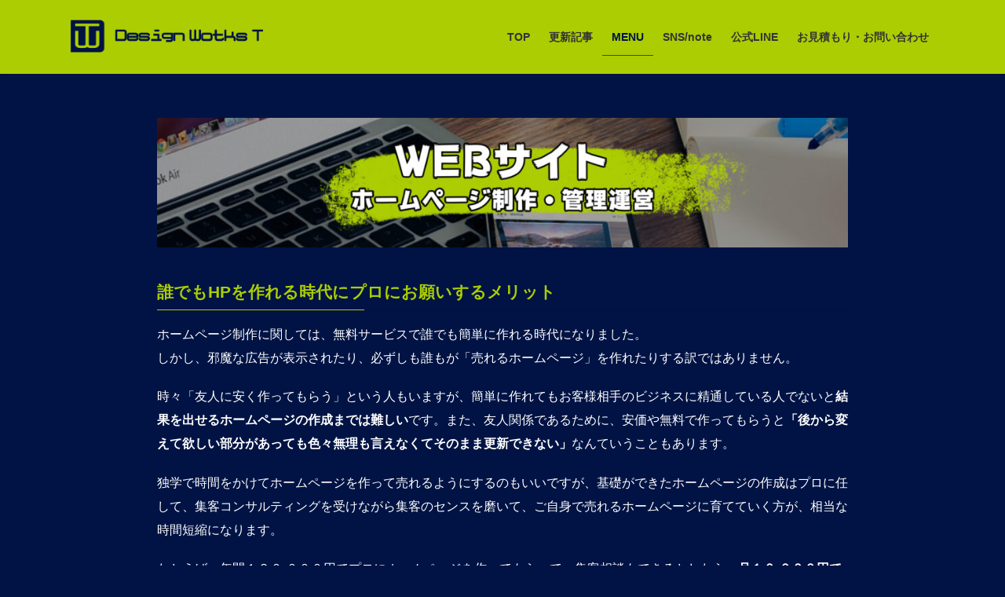

--- FILE ---
content_type: text/html; charset=UTF-8
request_url: https://dw-t.jp/menu/web/
body_size: 30683
content:
<!DOCTYPE html>
<html lang="ja">
<head>
<meta charset="utf-8">
<meta http-equiv="X-UA-Compatible" content="IE=edge">
<meta name="viewport" content="width=device-width, initial-scale=1">

<meta name='robots' content='index, follow, max-image-preview:large, max-snippet:-1, max-video-preview:-1' />

	<!-- This site is optimized with the Yoast SEO plugin v26.8 - https://yoast.com/product/yoast-seo-wordpress/ -->
	<title>WEBサイト制作・運営管理 - デザインワークス-Ｔ</title>
	<link rel="canonical" href="https://dw-t.jp/menu/web/" />
	<meta property="og:locale" content="ja_JP" />
	<meta property="og:type" content="article" />
	<meta property="og:title" content="WEBサイト制作・運営管理 - デザインワークス-Ｔ" />
	<meta property="og:description" content="誰でもHPを作れる時代にプロにお願いするメリット ホームページ制作に関しては、無料サービスで誰でも簡単に作れる時代になりました。しかし、邪魔な広告が表示されたり、必ずしも誰もが「売れるホームページ」を作れたりする訳ではあ [&hellip;]" />
	<meta property="og:url" content="https://dw-t.jp/menu/web/" />
	<meta property="og:site_name" content="デザインワークス-Ｔ" />
	<meta property="article:modified_time" content="2025-06-24T07:15:17+00:00" />
	<meta property="og:image" content="https://dw-t.jp/wps/wp-content/uploads/2023/11/title_hp.jpg" />
	<meta property="og:image:width" content="1600" />
	<meta property="og:image:height" content="300" />
	<meta property="og:image:type" content="image/jpeg" />
	<meta name="twitter:card" content="summary_large_image" />
	<script type="application/ld+json" class="yoast-schema-graph">{"@context":"https://schema.org","@graph":[{"@type":"WebPage","@id":"https://dw-t.jp/menu/web/","url":"https://dw-t.jp/menu/web/","name":"WEBサイト制作・運営管理 - デザインワークス-Ｔ","isPartOf":{"@id":"https://dw-t.jp/#website"},"primaryImageOfPage":{"@id":"https://dw-t.jp/menu/web/#primaryimage"},"image":{"@id":"https://dw-t.jp/menu/web/#primaryimage"},"thumbnailUrl":"https://dw-t.jp/wps/wp-content/uploads/2023/12/thum_hp.jpg","datePublished":"2023-11-14T15:31:47+00:00","dateModified":"2025-06-24T07:15:17+00:00","breadcrumb":{"@id":"https://dw-t.jp/menu/web/#breadcrumb"},"inLanguage":"ja","potentialAction":[{"@type":"ReadAction","target":["https://dw-t.jp/menu/web/"]}]},{"@type":"ImageObject","inLanguage":"ja","@id":"https://dw-t.jp/menu/web/#primaryimage","url":"https://dw-t.jp/wps/wp-content/uploads/2023/12/thum_hp.jpg","contentUrl":"https://dw-t.jp/wps/wp-content/uploads/2023/12/thum_hp.jpg","width":1600,"height":900},{"@type":"BreadcrumbList","@id":"https://dw-t.jp/menu/web/#breadcrumb","itemListElement":[{"@type":"ListItem","position":1,"name":"ホーム","item":"https://dw-t.jp/"},{"@type":"ListItem","position":2,"name":"menu","item":"https://dw-t.jp/menu/"},{"@type":"ListItem","position":3,"name":"WEBサイト制作・運営管理"}]},{"@type":"WebSite","@id":"https://dw-t.jp/#website","url":"https://dw-t.jp/","name":"デザインワークス-Ｔ","description":"映像撮影編集・イベント配信サポート・フライヤー・サムネ・ロゴ・名刺各種デザイン・WEBサイト制作・運営管理（ホームページ制作）など、きめの細かいサービスを提供いたします。","publisher":{"@id":"https://dw-t.jp/#/schema/person/72222d0d1d9253a2eff40707775f69cc"},"potentialAction":[{"@type":"SearchAction","target":{"@type":"EntryPoint","urlTemplate":"https://dw-t.jp/?s={search_term_string}"},"query-input":{"@type":"PropertyValueSpecification","valueRequired":true,"valueName":"search_term_string"}}],"inLanguage":"ja"},{"@type":["Person","Organization"],"@id":"https://dw-t.jp/#/schema/person/72222d0d1d9253a2eff40707775f69cc","name":"takashis","image":{"@type":"ImageObject","inLanguage":"ja","@id":"https://dw-t.jp/#/schema/person/image/","url":"https://dw-t.jp/wps/wp-content/uploads/2023/11/thum000.jpg","contentUrl":"https://dw-t.jp/wps/wp-content/uploads/2023/11/thum000.jpg","width":1600,"height":900,"caption":"takashis"},"logo":{"@id":"https://dw-t.jp/#/schema/person/image/"}}]}</script>
	<!-- / Yoast SEO plugin. -->


<link rel='dns-prefetch' href='//www.googletagmanager.com' />
<link rel='dns-prefetch' href='//cdnjs.cloudflare.com' />
<link rel="alternate" type="application/rss+xml" title="デザインワークス-Ｔ &raquo; フィード" href="https://dw-t.jp/feed/" />
<link rel="alternate" type="application/rss+xml" title="デザインワークス-Ｔ &raquo; コメントフィード" href="https://dw-t.jp/comments/feed/" />
<link rel="alternate" title="oEmbed (JSON)" type="application/json+oembed" href="https://dw-t.jp/wp-json/oembed/1.0/embed?url=https%3A%2F%2Fdw-t.jp%2Fmenu%2Fweb%2F" />
<link rel="alternate" title="oEmbed (XML)" type="text/xml+oembed" href="https://dw-t.jp/wp-json/oembed/1.0/embed?url=https%3A%2F%2Fdw-t.jp%2Fmenu%2Fweb%2F&#038;format=xml" />
<meta name="description" content="誰でもHPを作れる時代にプロにお願いするメリットホームページ制作に関しては、無料サービスで誰でも簡単に作れる時代になりました。しかし、邪魔な広告が表示されたり、必ずしも誰もが「売れるホームページ」を作れたりする訳ではありません。時々「友人に安く作ってもらう」という人もいますが、簡単に作れてもお客様相手のビジネスに精通している人でないと結果を出せるホームページの作成までは難しいです。また、友人関係であるために、安価や無料で作ってもらうと「後から変えて欲" /><style id='wp-img-auto-sizes-contain-inline-css' type='text/css'>
img:is([sizes=auto i],[sizes^="auto," i]){contain-intrinsic-size:3000px 1500px}
/*# sourceURL=wp-img-auto-sizes-contain-inline-css */
</style>
<link rel='stylesheet' id='vkExUnit_common_style-css' href='https://dw-t.jp/wps/wp-content/plugins/vk-all-in-one-expansion-unit/assets/css/vkExUnit_style.css?ver=9.113.0.1' type='text/css' media='all' />
<style id='vkExUnit_common_style-inline-css' type='text/css'>
.grecaptcha-badge{bottom: 85px !important;}
:root {--ver_page_top_button_url:url(https://dw-t.jp/wps/wp-content/plugins/vk-all-in-one-expansion-unit/assets/images/to-top-btn-icon.svg);}@font-face {font-weight: normal;font-style: normal;font-family: "vk_sns";src: url("https://dw-t.jp/wps/wp-content/plugins/vk-all-in-one-expansion-unit/inc/sns/icons/fonts/vk_sns.eot?-bq20cj");src: url("https://dw-t.jp/wps/wp-content/plugins/vk-all-in-one-expansion-unit/inc/sns/icons/fonts/vk_sns.eot?#iefix-bq20cj") format("embedded-opentype"),url("https://dw-t.jp/wps/wp-content/plugins/vk-all-in-one-expansion-unit/inc/sns/icons/fonts/vk_sns.woff?-bq20cj") format("woff"),url("https://dw-t.jp/wps/wp-content/plugins/vk-all-in-one-expansion-unit/inc/sns/icons/fonts/vk_sns.ttf?-bq20cj") format("truetype"),url("https://dw-t.jp/wps/wp-content/plugins/vk-all-in-one-expansion-unit/inc/sns/icons/fonts/vk_sns.svg?-bq20cj#vk_sns") format("svg");}
.veu_promotion-alert__content--text {border: 1px solid rgba(0,0,0,0.125);padding: 0.5em 1em;border-radius: var(--vk-size-radius);margin-bottom: var(--vk-margin-block-bottom);font-size: 0.875rem;}/* Alert Content部分に段落タグを入れた場合に最後の段落の余白を0にする */.veu_promotion-alert__content--text p:last-of-type{margin-bottom:0;margin-top: 0;}
/*# sourceURL=vkExUnit_common_style-inline-css */
</style>
<link rel='preload' id='wp-block-library-css-preload' href='https://dw-t.jp/wps/wp-includes/css/dist/block-library/style.min.css?ver=6.9' as='style' onload="this.onload=null;this.rel='stylesheet'"/>
<link rel='stylesheet' id='wp-block-library-css' href='https://dw-t.jp/wps/wp-includes/css/dist/block-library/style.min.css?ver=6.9' media='print' onload="this.media='all'; this.onload=null;">
<style id='wp-block-library-inline-css' type='text/css'>
.vk-cols--reverse{flex-direction:row-reverse}.vk-cols--hasbtn{margin-bottom:0}.vk-cols--hasbtn>.row>.vk_gridColumn_item,.vk-cols--hasbtn>.wp-block-column{position:relative;padding-bottom:3em}.vk-cols--hasbtn>.row>.vk_gridColumn_item>.wp-block-buttons,.vk-cols--hasbtn>.row>.vk_gridColumn_item>.vk_button,.vk-cols--hasbtn>.wp-block-column>.wp-block-buttons,.vk-cols--hasbtn>.wp-block-column>.vk_button{position:absolute;bottom:0;width:100%}.vk-cols--fit.wp-block-columns{gap:0}.vk-cols--fit.wp-block-columns,.vk-cols--fit.wp-block-columns:not(.is-not-stacked-on-mobile){margin-top:0;margin-bottom:0;justify-content:space-between}.vk-cols--fit.wp-block-columns>.wp-block-column *:last-child,.vk-cols--fit.wp-block-columns:not(.is-not-stacked-on-mobile)>.wp-block-column *:last-child{margin-bottom:0}.vk-cols--fit.wp-block-columns>.wp-block-column>.wp-block-cover,.vk-cols--fit.wp-block-columns:not(.is-not-stacked-on-mobile)>.wp-block-column>.wp-block-cover{margin-top:0}.vk-cols--fit.wp-block-columns.has-background,.vk-cols--fit.wp-block-columns:not(.is-not-stacked-on-mobile).has-background{padding:0}@media(max-width: 599px){.vk-cols--fit.wp-block-columns:not(.has-background)>.wp-block-column:not(.has-background),.vk-cols--fit.wp-block-columns:not(.is-not-stacked-on-mobile):not(.has-background)>.wp-block-column:not(.has-background){padding-left:0 !important;padding-right:0 !important}}@media(min-width: 782px){.vk-cols--fit.wp-block-columns .block-editor-block-list__block.wp-block-column:not(:first-child),.vk-cols--fit.wp-block-columns>.wp-block-column:not(:first-child),.vk-cols--fit.wp-block-columns:not(.is-not-stacked-on-mobile) .block-editor-block-list__block.wp-block-column:not(:first-child),.vk-cols--fit.wp-block-columns:not(.is-not-stacked-on-mobile)>.wp-block-column:not(:first-child){margin-left:0}}@media(min-width: 600px)and (max-width: 781px){.vk-cols--fit.wp-block-columns .wp-block-column:nth-child(2n),.vk-cols--fit.wp-block-columns:not(.is-not-stacked-on-mobile) .wp-block-column:nth-child(2n){margin-left:0}.vk-cols--fit.wp-block-columns .wp-block-column:not(:only-child),.vk-cols--fit.wp-block-columns:not(.is-not-stacked-on-mobile) .wp-block-column:not(:only-child){flex-basis:50% !important}}.vk-cols--fit--gap1.wp-block-columns{gap:1px}@media(min-width: 600px)and (max-width: 781px){.vk-cols--fit--gap1.wp-block-columns .wp-block-column:not(:only-child){flex-basis:calc(50% - 1px) !important}}.vk-cols--fit.vk-cols--grid>.block-editor-block-list__block,.vk-cols--fit.vk-cols--grid>.wp-block-column,.vk-cols--fit.vk-cols--grid:not(.is-not-stacked-on-mobile)>.block-editor-block-list__block,.vk-cols--fit.vk-cols--grid:not(.is-not-stacked-on-mobile)>.wp-block-column{flex-basis:50%;box-sizing:border-box}@media(max-width: 599px){.vk-cols--fit.vk-cols--grid.vk-cols--grid--alignfull>.wp-block-column:nth-child(2)>.wp-block-cover,.vk-cols--fit.vk-cols--grid.vk-cols--grid--alignfull>.wp-block-column:nth-child(2)>.vk_outer,.vk-cols--fit.vk-cols--grid:not(.is-not-stacked-on-mobile).vk-cols--grid--alignfull>.wp-block-column:nth-child(2)>.wp-block-cover,.vk-cols--fit.vk-cols--grid:not(.is-not-stacked-on-mobile).vk-cols--grid--alignfull>.wp-block-column:nth-child(2)>.vk_outer{width:100vw;margin-right:calc((100% - 100vw)/2);margin-left:calc((100% - 100vw)/2)}}@media(min-width: 600px){.vk-cols--fit.vk-cols--grid.vk-cols--grid--alignfull>.wp-block-column:nth-child(2)>.wp-block-cover,.vk-cols--fit.vk-cols--grid.vk-cols--grid--alignfull>.wp-block-column:nth-child(2)>.vk_outer,.vk-cols--fit.vk-cols--grid:not(.is-not-stacked-on-mobile).vk-cols--grid--alignfull>.wp-block-column:nth-child(2)>.wp-block-cover,.vk-cols--fit.vk-cols--grid:not(.is-not-stacked-on-mobile).vk-cols--grid--alignfull>.wp-block-column:nth-child(2)>.vk_outer{margin-right:calc(100% - 50vw);width:50vw}}@media(min-width: 600px){.vk-cols--fit.vk-cols--grid.vk-cols--grid--alignfull.vk-cols--reverse>.wp-block-column,.vk-cols--fit.vk-cols--grid:not(.is-not-stacked-on-mobile).vk-cols--grid--alignfull.vk-cols--reverse>.wp-block-column{margin-left:0;margin-right:0}.vk-cols--fit.vk-cols--grid.vk-cols--grid--alignfull.vk-cols--reverse>.wp-block-column:nth-child(2)>.wp-block-cover,.vk-cols--fit.vk-cols--grid.vk-cols--grid--alignfull.vk-cols--reverse>.wp-block-column:nth-child(2)>.vk_outer,.vk-cols--fit.vk-cols--grid:not(.is-not-stacked-on-mobile).vk-cols--grid--alignfull.vk-cols--reverse>.wp-block-column:nth-child(2)>.wp-block-cover,.vk-cols--fit.vk-cols--grid:not(.is-not-stacked-on-mobile).vk-cols--grid--alignfull.vk-cols--reverse>.wp-block-column:nth-child(2)>.vk_outer{margin-left:calc(100% - 50vw)}}.vk-cols--menu h2,.vk-cols--menu h3,.vk-cols--menu h4,.vk-cols--menu h5{margin-bottom:.2em;text-shadow:#000 0 0 10px}.vk-cols--menu h2:first-child,.vk-cols--menu h3:first-child,.vk-cols--menu h4:first-child,.vk-cols--menu h5:first-child{margin-top:0}.vk-cols--menu p{margin-bottom:1rem;text-shadow:#000 0 0 10px}.vk-cols--menu .wp-block-cover__inner-container:last-child{margin-bottom:0}.vk-cols--fitbnrs .wp-block-column .wp-block-cover:hover img{filter:unset}.vk-cols--fitbnrs .wp-block-column .wp-block-cover:hover{background-color:unset}.vk-cols--fitbnrs .wp-block-column .wp-block-cover:hover .wp-block-cover__image-background{filter:unset !important}.vk-cols--fitbnrs .wp-block-cover .wp-block-cover__inner-container{position:absolute;height:100%;width:100%}.vk-cols--fitbnrs .vk_button{height:100%;margin:0}.vk-cols--fitbnrs .vk_button .vk_button_btn,.vk-cols--fitbnrs .vk_button .btn{height:100%;width:100%;border:none;box-shadow:none;background-color:unset !important;transition:unset}.vk-cols--fitbnrs .vk_button .vk_button_btn:hover,.vk-cols--fitbnrs .vk_button .btn:hover{transition:unset}.vk-cols--fitbnrs .vk_button .vk_button_btn:after,.vk-cols--fitbnrs .vk_button .btn:after{border:none}.vk-cols--fitbnrs .vk_button .vk_button_link_txt{width:100%;position:absolute;top:50%;left:50%;transform:translateY(-50%) translateX(-50%);font-size:2rem;text-shadow:#000 0 0 10px}.vk-cols--fitbnrs .vk_button .vk_button_link_subCaption{width:100%;position:absolute;top:calc(50% + 2.2em);left:50%;transform:translateY(-50%) translateX(-50%);text-shadow:#000 0 0 10px}@media(min-width: 992px){.vk-cols--media.wp-block-columns{gap:3rem}}.vk-fit-map figure{margin-bottom:0}.vk-fit-map iframe{position:relative;margin-bottom:0;display:block;max-height:400px;width:100vw}.vk-fit-map:is(.alignfull,.alignwide) div{max-width:100%}.vk-table--th--width25 :where(tr>*:first-child){width:25%}.vk-table--th--width30 :where(tr>*:first-child){width:30%}.vk-table--th--width35 :where(tr>*:first-child){width:35%}.vk-table--th--width40 :where(tr>*:first-child){width:40%}.vk-table--th--bg-bright :where(tr>*:first-child){background-color:var(--wp--preset--color--bg-secondary, rgba(0, 0, 0, 0.05))}@media(max-width: 599px){.vk-table--mobile-block :is(th,td){width:100%;display:block}.vk-table--mobile-block.wp-block-table table :is(th,td){border-top:none}}.vk-table--width--th25 :where(tr>*:first-child){width:25%}.vk-table--width--th30 :where(tr>*:first-child){width:30%}.vk-table--width--th35 :where(tr>*:first-child){width:35%}.vk-table--width--th40 :where(tr>*:first-child){width:40%}.no-margin{margin:0}@media(max-width: 599px){.wp-block-image.vk-aligncenter--mobile>.alignright{float:none;margin-left:auto;margin-right:auto}.vk-no-padding-horizontal--mobile{padding-left:0 !important;padding-right:0 !important}}
/* VK Color Palettes */:root{ --wp--preset--color--vk-color-custom-1:#abcd02}/* --vk-color-custom-1 is deprecated. */:root{ --vk-color-custom-1: var(--wp--preset--color--vk-color-custom-1);}:root{ --wp--preset--color--vk-color-custom-2:#011345}/* --vk-color-custom-2 is deprecated. */:root{ --vk-color-custom-2: var(--wp--preset--color--vk-color-custom-2);}:root{ --wp--preset--color--vk-color-custom-3:#22b1e5}/* --vk-color-custom-3 is deprecated. */:root{ --vk-color-custom-3: var(--wp--preset--color--vk-color-custom-3);}:root{ --wp--preset--color--vk-color-custom-4:#cf2e2e}/* --vk-color-custom-4 is deprecated. */:root{ --vk-color-custom-4: var(--wp--preset--color--vk-color-custom-4);}:root{ --wp--preset--color--vk-color-custom-5:#e9f2c6}/* --vk-color-custom-5 is deprecated. */:root{ --vk-color-custom-5: var(--wp--preset--color--vk-color-custom-5);}

/*# sourceURL=wp-block-library-inline-css */
</style><style id='wp-block-image-inline-css' type='text/css'>
.wp-block-image>a,.wp-block-image>figure>a{display:inline-block}.wp-block-image img{box-sizing:border-box;height:auto;max-width:100%;vertical-align:bottom}@media not (prefers-reduced-motion){.wp-block-image img.hide{visibility:hidden}.wp-block-image img.show{animation:show-content-image .4s}}.wp-block-image[style*=border-radius] img,.wp-block-image[style*=border-radius]>a{border-radius:inherit}.wp-block-image.has-custom-border img{box-sizing:border-box}.wp-block-image.aligncenter{text-align:center}.wp-block-image.alignfull>a,.wp-block-image.alignwide>a{width:100%}.wp-block-image.alignfull img,.wp-block-image.alignwide img{height:auto;width:100%}.wp-block-image .aligncenter,.wp-block-image .alignleft,.wp-block-image .alignright,.wp-block-image.aligncenter,.wp-block-image.alignleft,.wp-block-image.alignright{display:table}.wp-block-image .aligncenter>figcaption,.wp-block-image .alignleft>figcaption,.wp-block-image .alignright>figcaption,.wp-block-image.aligncenter>figcaption,.wp-block-image.alignleft>figcaption,.wp-block-image.alignright>figcaption{caption-side:bottom;display:table-caption}.wp-block-image .alignleft{float:left;margin:.5em 1em .5em 0}.wp-block-image .alignright{float:right;margin:.5em 0 .5em 1em}.wp-block-image .aligncenter{margin-left:auto;margin-right:auto}.wp-block-image :where(figcaption){margin-bottom:1em;margin-top:.5em}.wp-block-image.is-style-circle-mask img{border-radius:9999px}@supports ((-webkit-mask-image:none) or (mask-image:none)) or (-webkit-mask-image:none){.wp-block-image.is-style-circle-mask img{border-radius:0;-webkit-mask-image:url('data:image/svg+xml;utf8,<svg viewBox="0 0 100 100" xmlns="http://www.w3.org/2000/svg"><circle cx="50" cy="50" r="50"/></svg>');mask-image:url('data:image/svg+xml;utf8,<svg viewBox="0 0 100 100" xmlns="http://www.w3.org/2000/svg"><circle cx="50" cy="50" r="50"/></svg>');mask-mode:alpha;-webkit-mask-position:center;mask-position:center;-webkit-mask-repeat:no-repeat;mask-repeat:no-repeat;-webkit-mask-size:contain;mask-size:contain}}:root :where(.wp-block-image.is-style-rounded img,.wp-block-image .is-style-rounded img){border-radius:9999px}.wp-block-image figure{margin:0}.wp-lightbox-container{display:flex;flex-direction:column;position:relative}.wp-lightbox-container img{cursor:zoom-in}.wp-lightbox-container img:hover+button{opacity:1}.wp-lightbox-container button{align-items:center;backdrop-filter:blur(16px) saturate(180%);background-color:#5a5a5a40;border:none;border-radius:4px;cursor:zoom-in;display:flex;height:20px;justify-content:center;opacity:0;padding:0;position:absolute;right:16px;text-align:center;top:16px;width:20px;z-index:100}@media not (prefers-reduced-motion){.wp-lightbox-container button{transition:opacity .2s ease}}.wp-lightbox-container button:focus-visible{outline:3px auto #5a5a5a40;outline:3px auto -webkit-focus-ring-color;outline-offset:3px}.wp-lightbox-container button:hover{cursor:pointer;opacity:1}.wp-lightbox-container button:focus{opacity:1}.wp-lightbox-container button:focus,.wp-lightbox-container button:hover,.wp-lightbox-container button:not(:hover):not(:active):not(.has-background){background-color:#5a5a5a40;border:none}.wp-lightbox-overlay{box-sizing:border-box;cursor:zoom-out;height:100vh;left:0;overflow:hidden;position:fixed;top:0;visibility:hidden;width:100%;z-index:100000}.wp-lightbox-overlay .close-button{align-items:center;cursor:pointer;display:flex;justify-content:center;min-height:40px;min-width:40px;padding:0;position:absolute;right:calc(env(safe-area-inset-right) + 16px);top:calc(env(safe-area-inset-top) + 16px);z-index:5000000}.wp-lightbox-overlay .close-button:focus,.wp-lightbox-overlay .close-button:hover,.wp-lightbox-overlay .close-button:not(:hover):not(:active):not(.has-background){background:none;border:none}.wp-lightbox-overlay .lightbox-image-container{height:var(--wp--lightbox-container-height);left:50%;overflow:hidden;position:absolute;top:50%;transform:translate(-50%,-50%);transform-origin:top left;width:var(--wp--lightbox-container-width);z-index:9999999999}.wp-lightbox-overlay .wp-block-image{align-items:center;box-sizing:border-box;display:flex;height:100%;justify-content:center;margin:0;position:relative;transform-origin:0 0;width:100%;z-index:3000000}.wp-lightbox-overlay .wp-block-image img{height:var(--wp--lightbox-image-height);min-height:var(--wp--lightbox-image-height);min-width:var(--wp--lightbox-image-width);width:var(--wp--lightbox-image-width)}.wp-lightbox-overlay .wp-block-image figcaption{display:none}.wp-lightbox-overlay button{background:none;border:none}.wp-lightbox-overlay .scrim{background-color:#fff;height:100%;opacity:.9;position:absolute;width:100%;z-index:2000000}.wp-lightbox-overlay.active{visibility:visible}@media not (prefers-reduced-motion){.wp-lightbox-overlay.active{animation:turn-on-visibility .25s both}.wp-lightbox-overlay.active img{animation:turn-on-visibility .35s both}.wp-lightbox-overlay.show-closing-animation:not(.active){animation:turn-off-visibility .35s both}.wp-lightbox-overlay.show-closing-animation:not(.active) img{animation:turn-off-visibility .25s both}.wp-lightbox-overlay.zoom.active{animation:none;opacity:1;visibility:visible}.wp-lightbox-overlay.zoom.active .lightbox-image-container{animation:lightbox-zoom-in .4s}.wp-lightbox-overlay.zoom.active .lightbox-image-container img{animation:none}.wp-lightbox-overlay.zoom.active .scrim{animation:turn-on-visibility .4s forwards}.wp-lightbox-overlay.zoom.show-closing-animation:not(.active){animation:none}.wp-lightbox-overlay.zoom.show-closing-animation:not(.active) .lightbox-image-container{animation:lightbox-zoom-out .4s}.wp-lightbox-overlay.zoom.show-closing-animation:not(.active) .lightbox-image-container img{animation:none}.wp-lightbox-overlay.zoom.show-closing-animation:not(.active) .scrim{animation:turn-off-visibility .4s forwards}}@keyframes show-content-image{0%{visibility:hidden}99%{visibility:hidden}to{visibility:visible}}@keyframes turn-on-visibility{0%{opacity:0}to{opacity:1}}@keyframes turn-off-visibility{0%{opacity:1;visibility:visible}99%{opacity:0;visibility:visible}to{opacity:0;visibility:hidden}}@keyframes lightbox-zoom-in{0%{transform:translate(calc((-100vw + var(--wp--lightbox-scrollbar-width))/2 + var(--wp--lightbox-initial-left-position)),calc(-50vh + var(--wp--lightbox-initial-top-position))) scale(var(--wp--lightbox-scale))}to{transform:translate(-50%,-50%) scale(1)}}@keyframes lightbox-zoom-out{0%{transform:translate(-50%,-50%) scale(1);visibility:visible}99%{visibility:visible}to{transform:translate(calc((-100vw + var(--wp--lightbox-scrollbar-width))/2 + var(--wp--lightbox-initial-left-position)),calc(-50vh + var(--wp--lightbox-initial-top-position))) scale(var(--wp--lightbox-scale));visibility:hidden}}
/*# sourceURL=https://dw-t.jp/wps/wp-includes/blocks/image/style.min.css */
</style>
<style id='wp-block-list-inline-css' type='text/css'>
ol,ul{box-sizing:border-box}:root :where(.wp-block-list.has-background){padding:1.25em 2.375em}
/*# sourceURL=https://dw-t.jp/wps/wp-includes/blocks/list/style.min.css */
</style>
<style id='wp-block-columns-inline-css' type='text/css'>
.wp-block-columns{box-sizing:border-box;display:flex;flex-wrap:wrap!important}@media (min-width:782px){.wp-block-columns{flex-wrap:nowrap!important}}.wp-block-columns{align-items:normal!important}.wp-block-columns.are-vertically-aligned-top{align-items:flex-start}.wp-block-columns.are-vertically-aligned-center{align-items:center}.wp-block-columns.are-vertically-aligned-bottom{align-items:flex-end}@media (max-width:781px){.wp-block-columns:not(.is-not-stacked-on-mobile)>.wp-block-column{flex-basis:100%!important}}@media (min-width:782px){.wp-block-columns:not(.is-not-stacked-on-mobile)>.wp-block-column{flex-basis:0;flex-grow:1}.wp-block-columns:not(.is-not-stacked-on-mobile)>.wp-block-column[style*=flex-basis]{flex-grow:0}}.wp-block-columns.is-not-stacked-on-mobile{flex-wrap:nowrap!important}.wp-block-columns.is-not-stacked-on-mobile>.wp-block-column{flex-basis:0;flex-grow:1}.wp-block-columns.is-not-stacked-on-mobile>.wp-block-column[style*=flex-basis]{flex-grow:0}:where(.wp-block-columns){margin-bottom:1.75em}:where(.wp-block-columns.has-background){padding:1.25em 2.375em}.wp-block-column{flex-grow:1;min-width:0;overflow-wrap:break-word;word-break:break-word}.wp-block-column.is-vertically-aligned-top{align-self:flex-start}.wp-block-column.is-vertically-aligned-center{align-self:center}.wp-block-column.is-vertically-aligned-bottom{align-self:flex-end}.wp-block-column.is-vertically-aligned-stretch{align-self:stretch}.wp-block-column.is-vertically-aligned-bottom,.wp-block-column.is-vertically-aligned-center,.wp-block-column.is-vertically-aligned-top{width:100%}
/*# sourceURL=https://dw-t.jp/wps/wp-includes/blocks/columns/style.min.css */
</style>
<style id='wp-block-details-inline-css' type='text/css'>
.wp-block-details{box-sizing:border-box}.wp-block-details summary{cursor:pointer}
/*# sourceURL=https://dw-t.jp/wps/wp-includes/blocks/details/style.min.css */
</style>
<style id='wp-block-group-inline-css' type='text/css'>
.wp-block-group{box-sizing:border-box}:where(.wp-block-group.wp-block-group-is-layout-constrained){position:relative}
/*# sourceURL=https://dw-t.jp/wps/wp-includes/blocks/group/style.min.css */
</style>
<style id='wp-block-separator-inline-css' type='text/css'>
@charset "UTF-8";.wp-block-separator{border:none;border-top:2px solid}:root :where(.wp-block-separator.is-style-dots){height:auto;line-height:1;text-align:center}:root :where(.wp-block-separator.is-style-dots):before{color:currentColor;content:"···";font-family:serif;font-size:1.5em;letter-spacing:2em;padding-left:2em}.wp-block-separator.is-style-dots{background:none!important;border:none!important}
/*# sourceURL=https://dw-t.jp/wps/wp-includes/blocks/separator/style.min.css */
</style>
<style id='global-styles-inline-css' type='text/css'>
:root{--wp--preset--aspect-ratio--square: 1;--wp--preset--aspect-ratio--4-3: 4/3;--wp--preset--aspect-ratio--3-4: 3/4;--wp--preset--aspect-ratio--3-2: 3/2;--wp--preset--aspect-ratio--2-3: 2/3;--wp--preset--aspect-ratio--16-9: 16/9;--wp--preset--aspect-ratio--9-16: 9/16;--wp--preset--color--black: #000000;--wp--preset--color--cyan-bluish-gray: #abb8c3;--wp--preset--color--white: #ffffff;--wp--preset--color--pale-pink: #f78da7;--wp--preset--color--vivid-red: #cf2e2e;--wp--preset--color--luminous-vivid-orange: #ff6900;--wp--preset--color--luminous-vivid-amber: #fcb900;--wp--preset--color--light-green-cyan: #7bdcb5;--wp--preset--color--vivid-green-cyan: #00d084;--wp--preset--color--pale-cyan-blue: #8ed1fc;--wp--preset--color--vivid-cyan-blue: #0693e3;--wp--preset--color--vivid-purple: #9b51e0;--wp--preset--color--vk-color-custom-1: #abcd02;--wp--preset--color--vk-color-custom-2: #011345;--wp--preset--color--vk-color-custom-3: #22b1e5;--wp--preset--color--vk-color-custom-4: #cf2e2e;--wp--preset--color--vk-color-custom-5: #e9f2c6;--wp--preset--gradient--vivid-cyan-blue-to-vivid-purple: linear-gradient(135deg,rgb(6,147,227) 0%,rgb(155,81,224) 100%);--wp--preset--gradient--light-green-cyan-to-vivid-green-cyan: linear-gradient(135deg,rgb(122,220,180) 0%,rgb(0,208,130) 100%);--wp--preset--gradient--luminous-vivid-amber-to-luminous-vivid-orange: linear-gradient(135deg,rgb(252,185,0) 0%,rgb(255,105,0) 100%);--wp--preset--gradient--luminous-vivid-orange-to-vivid-red: linear-gradient(135deg,rgb(255,105,0) 0%,rgb(207,46,46) 100%);--wp--preset--gradient--very-light-gray-to-cyan-bluish-gray: linear-gradient(135deg,rgb(238,238,238) 0%,rgb(169,184,195) 100%);--wp--preset--gradient--cool-to-warm-spectrum: linear-gradient(135deg,rgb(74,234,220) 0%,rgb(151,120,209) 20%,rgb(207,42,186) 40%,rgb(238,44,130) 60%,rgb(251,105,98) 80%,rgb(254,248,76) 100%);--wp--preset--gradient--blush-light-purple: linear-gradient(135deg,rgb(255,206,236) 0%,rgb(152,150,240) 100%);--wp--preset--gradient--blush-bordeaux: linear-gradient(135deg,rgb(254,205,165) 0%,rgb(254,45,45) 50%,rgb(107,0,62) 100%);--wp--preset--gradient--luminous-dusk: linear-gradient(135deg,rgb(255,203,112) 0%,rgb(199,81,192) 50%,rgb(65,88,208) 100%);--wp--preset--gradient--pale-ocean: linear-gradient(135deg,rgb(255,245,203) 0%,rgb(182,227,212) 50%,rgb(51,167,181) 100%);--wp--preset--gradient--electric-grass: linear-gradient(135deg,rgb(202,248,128) 0%,rgb(113,206,126) 100%);--wp--preset--gradient--midnight: linear-gradient(135deg,rgb(2,3,129) 0%,rgb(40,116,252) 100%);--wp--preset--font-size--small: 0.875rem;--wp--preset--font-size--medium: 20px;--wp--preset--font-size--large: 1.5rem;--wp--preset--font-size--x-large: 42px;--wp--preset--font-size--regular: 1rem;--wp--preset--font-size--huge: 2.25rem;--wp--preset--spacing--20: 0.44rem;--wp--preset--spacing--30: var(--vk-margin-xs, 0.75rem);--wp--preset--spacing--40: var(--vk-margin-sm, 1.5rem);--wp--preset--spacing--50: var(--vk-margin-md, 2.4rem);--wp--preset--spacing--60: var(--vk-margin-lg, 4rem);--wp--preset--spacing--70: var(--vk-margin-xl, 6rem);--wp--preset--spacing--80: 5.06rem;--wp--preset--shadow--natural: 6px 6px 9px rgba(0, 0, 0, 0.2);--wp--preset--shadow--deep: 12px 12px 50px rgba(0, 0, 0, 0.4);--wp--preset--shadow--sharp: 6px 6px 0px rgba(0, 0, 0, 0.2);--wp--preset--shadow--outlined: 6px 6px 0px -3px rgb(255, 255, 255), 6px 6px rgb(0, 0, 0);--wp--preset--shadow--crisp: 6px 6px 0px rgb(0, 0, 0);}:root { --wp--style--global--content-size: calc( var(--vk-width-container) - var(--vk-width-container-padding) * 2 );--wp--style--global--wide-size: calc( var(--vk-width-container) - var(--vk-width-container-padding) * 2 + ( 100vw - ( var(--vk-width-container) - var(--vk-width-container-padding) * 2 ) ) / 2 ); }:where(body) { margin: 0; }.wp-site-blocks > .alignleft { float: left; margin-right: 2em; }.wp-site-blocks > .alignright { float: right; margin-left: 2em; }.wp-site-blocks > .aligncenter { justify-content: center; margin-left: auto; margin-right: auto; }:where(.wp-site-blocks) > * { margin-block-start: 24px; margin-block-end: 0; }:where(.wp-site-blocks) > :first-child { margin-block-start: 0; }:where(.wp-site-blocks) > :last-child { margin-block-end: 0; }:root { --wp--style--block-gap: 24px; }:root :where(.is-layout-flow) > :first-child{margin-block-start: 0;}:root :where(.is-layout-flow) > :last-child{margin-block-end: 0;}:root :where(.is-layout-flow) > *{margin-block-start: 24px;margin-block-end: 0;}:root :where(.is-layout-constrained) > :first-child{margin-block-start: 0;}:root :where(.is-layout-constrained) > :last-child{margin-block-end: 0;}:root :where(.is-layout-constrained) > *{margin-block-start: 24px;margin-block-end: 0;}:root :where(.is-layout-flex){gap: 24px;}:root :where(.is-layout-grid){gap: 24px;}.is-layout-flow > .alignleft{float: left;margin-inline-start: 0;margin-inline-end: 2em;}.is-layout-flow > .alignright{float: right;margin-inline-start: 2em;margin-inline-end: 0;}.is-layout-flow > .aligncenter{margin-left: auto !important;margin-right: auto !important;}.is-layout-constrained > .alignleft{float: left;margin-inline-start: 0;margin-inline-end: 2em;}.is-layout-constrained > .alignright{float: right;margin-inline-start: 2em;margin-inline-end: 0;}.is-layout-constrained > .aligncenter{margin-left: auto !important;margin-right: auto !important;}.is-layout-constrained > :where(:not(.alignleft):not(.alignright):not(.alignfull)){max-width: var(--wp--style--global--content-size);margin-left: auto !important;margin-right: auto !important;}.is-layout-constrained > .alignwide{max-width: var(--wp--style--global--wide-size);}body .is-layout-flex{display: flex;}.is-layout-flex{flex-wrap: wrap;align-items: center;}.is-layout-flex > :is(*, div){margin: 0;}body .is-layout-grid{display: grid;}.is-layout-grid > :is(*, div){margin: 0;}body{padding-top: 0px;padding-right: 0px;padding-bottom: 0px;padding-left: 0px;}a:where(:not(.wp-element-button)){text-decoration: underline;}:root :where(.wp-element-button, .wp-block-button__link){background-color: #32373c;border-width: 0;color: #fff;font-family: inherit;font-size: inherit;font-style: inherit;font-weight: inherit;letter-spacing: inherit;line-height: inherit;padding-top: calc(0.667em + 2px);padding-right: calc(1.333em + 2px);padding-bottom: calc(0.667em + 2px);padding-left: calc(1.333em + 2px);text-decoration: none;text-transform: inherit;}.has-black-color{color: var(--wp--preset--color--black) !important;}.has-cyan-bluish-gray-color{color: var(--wp--preset--color--cyan-bluish-gray) !important;}.has-white-color{color: var(--wp--preset--color--white) !important;}.has-pale-pink-color{color: var(--wp--preset--color--pale-pink) !important;}.has-vivid-red-color{color: var(--wp--preset--color--vivid-red) !important;}.has-luminous-vivid-orange-color{color: var(--wp--preset--color--luminous-vivid-orange) !important;}.has-luminous-vivid-amber-color{color: var(--wp--preset--color--luminous-vivid-amber) !important;}.has-light-green-cyan-color{color: var(--wp--preset--color--light-green-cyan) !important;}.has-vivid-green-cyan-color{color: var(--wp--preset--color--vivid-green-cyan) !important;}.has-pale-cyan-blue-color{color: var(--wp--preset--color--pale-cyan-blue) !important;}.has-vivid-cyan-blue-color{color: var(--wp--preset--color--vivid-cyan-blue) !important;}.has-vivid-purple-color{color: var(--wp--preset--color--vivid-purple) !important;}.has-vk-color-custom-1-color{color: var(--wp--preset--color--vk-color-custom-1) !important;}.has-vk-color-custom-2-color{color: var(--wp--preset--color--vk-color-custom-2) !important;}.has-vk-color-custom-3-color{color: var(--wp--preset--color--vk-color-custom-3) !important;}.has-vk-color-custom-4-color{color: var(--wp--preset--color--vk-color-custom-4) !important;}.has-vk-color-custom-5-color{color: var(--wp--preset--color--vk-color-custom-5) !important;}.has-black-background-color{background-color: var(--wp--preset--color--black) !important;}.has-cyan-bluish-gray-background-color{background-color: var(--wp--preset--color--cyan-bluish-gray) !important;}.has-white-background-color{background-color: var(--wp--preset--color--white) !important;}.has-pale-pink-background-color{background-color: var(--wp--preset--color--pale-pink) !important;}.has-vivid-red-background-color{background-color: var(--wp--preset--color--vivid-red) !important;}.has-luminous-vivid-orange-background-color{background-color: var(--wp--preset--color--luminous-vivid-orange) !important;}.has-luminous-vivid-amber-background-color{background-color: var(--wp--preset--color--luminous-vivid-amber) !important;}.has-light-green-cyan-background-color{background-color: var(--wp--preset--color--light-green-cyan) !important;}.has-vivid-green-cyan-background-color{background-color: var(--wp--preset--color--vivid-green-cyan) !important;}.has-pale-cyan-blue-background-color{background-color: var(--wp--preset--color--pale-cyan-blue) !important;}.has-vivid-cyan-blue-background-color{background-color: var(--wp--preset--color--vivid-cyan-blue) !important;}.has-vivid-purple-background-color{background-color: var(--wp--preset--color--vivid-purple) !important;}.has-vk-color-custom-1-background-color{background-color: var(--wp--preset--color--vk-color-custom-1) !important;}.has-vk-color-custom-2-background-color{background-color: var(--wp--preset--color--vk-color-custom-2) !important;}.has-vk-color-custom-3-background-color{background-color: var(--wp--preset--color--vk-color-custom-3) !important;}.has-vk-color-custom-4-background-color{background-color: var(--wp--preset--color--vk-color-custom-4) !important;}.has-vk-color-custom-5-background-color{background-color: var(--wp--preset--color--vk-color-custom-5) !important;}.has-black-border-color{border-color: var(--wp--preset--color--black) !important;}.has-cyan-bluish-gray-border-color{border-color: var(--wp--preset--color--cyan-bluish-gray) !important;}.has-white-border-color{border-color: var(--wp--preset--color--white) !important;}.has-pale-pink-border-color{border-color: var(--wp--preset--color--pale-pink) !important;}.has-vivid-red-border-color{border-color: var(--wp--preset--color--vivid-red) !important;}.has-luminous-vivid-orange-border-color{border-color: var(--wp--preset--color--luminous-vivid-orange) !important;}.has-luminous-vivid-amber-border-color{border-color: var(--wp--preset--color--luminous-vivid-amber) !important;}.has-light-green-cyan-border-color{border-color: var(--wp--preset--color--light-green-cyan) !important;}.has-vivid-green-cyan-border-color{border-color: var(--wp--preset--color--vivid-green-cyan) !important;}.has-pale-cyan-blue-border-color{border-color: var(--wp--preset--color--pale-cyan-blue) !important;}.has-vivid-cyan-blue-border-color{border-color: var(--wp--preset--color--vivid-cyan-blue) !important;}.has-vivid-purple-border-color{border-color: var(--wp--preset--color--vivid-purple) !important;}.has-vk-color-custom-1-border-color{border-color: var(--wp--preset--color--vk-color-custom-1) !important;}.has-vk-color-custom-2-border-color{border-color: var(--wp--preset--color--vk-color-custom-2) !important;}.has-vk-color-custom-3-border-color{border-color: var(--wp--preset--color--vk-color-custom-3) !important;}.has-vk-color-custom-4-border-color{border-color: var(--wp--preset--color--vk-color-custom-4) !important;}.has-vk-color-custom-5-border-color{border-color: var(--wp--preset--color--vk-color-custom-5) !important;}.has-vivid-cyan-blue-to-vivid-purple-gradient-background{background: var(--wp--preset--gradient--vivid-cyan-blue-to-vivid-purple) !important;}.has-light-green-cyan-to-vivid-green-cyan-gradient-background{background: var(--wp--preset--gradient--light-green-cyan-to-vivid-green-cyan) !important;}.has-luminous-vivid-amber-to-luminous-vivid-orange-gradient-background{background: var(--wp--preset--gradient--luminous-vivid-amber-to-luminous-vivid-orange) !important;}.has-luminous-vivid-orange-to-vivid-red-gradient-background{background: var(--wp--preset--gradient--luminous-vivid-orange-to-vivid-red) !important;}.has-very-light-gray-to-cyan-bluish-gray-gradient-background{background: var(--wp--preset--gradient--very-light-gray-to-cyan-bluish-gray) !important;}.has-cool-to-warm-spectrum-gradient-background{background: var(--wp--preset--gradient--cool-to-warm-spectrum) !important;}.has-blush-light-purple-gradient-background{background: var(--wp--preset--gradient--blush-light-purple) !important;}.has-blush-bordeaux-gradient-background{background: var(--wp--preset--gradient--blush-bordeaux) !important;}.has-luminous-dusk-gradient-background{background: var(--wp--preset--gradient--luminous-dusk) !important;}.has-pale-ocean-gradient-background{background: var(--wp--preset--gradient--pale-ocean) !important;}.has-electric-grass-gradient-background{background: var(--wp--preset--gradient--electric-grass) !important;}.has-midnight-gradient-background{background: var(--wp--preset--gradient--midnight) !important;}.has-small-font-size{font-size: var(--wp--preset--font-size--small) !important;}.has-medium-font-size{font-size: var(--wp--preset--font-size--medium) !important;}.has-large-font-size{font-size: var(--wp--preset--font-size--large) !important;}.has-x-large-font-size{font-size: var(--wp--preset--font-size--x-large) !important;}.has-regular-font-size{font-size: var(--wp--preset--font-size--regular) !important;}.has-huge-font-size{font-size: var(--wp--preset--font-size--huge) !important;}
/*# sourceURL=global-styles-inline-css */
</style>
<style id='core-block-supports-inline-css' type='text/css'>
.wp-elements-85a66a4cc21cab1426fd1cdb64d0005d a:where(:not(.wp-element-button)){color:var(--wp--preset--color--vk-color-custom-1);}.wp-elements-231c6c170839724a38c21af8f268c45f a:where(:not(.wp-element-button)){color:var(--wp--preset--color--vk-color-custom-1);}.wp-elements-dd17c147346e3c79924f979e31c6639c a:where(:not(.wp-element-button)){color:var(--wp--preset--color--vk-color-custom-1);}.wp-elements-3cb7159fd616deca42085c7a1e8ecb91 a:where(:not(.wp-element-button)){color:var(--wp--preset--color--vk-color-custom-1);}.wp-elements-34de8f4086b8da925bdfa488fc15177b a:where(:not(.wp-element-button)){color:var(--wp--preset--color--vk-color-custom-1);}.wp-elements-5f89f30652adec8ab3f9341ce2164098 a:where(:not(.wp-element-button)){color:var(--wp--preset--color--vk-color-custom-2);}.wp-elements-c15ac41e2a448bd87da2dfef2caf0dee a:where(:not(.wp-element-button)){color:var(--wp--preset--color--vk-color-custom-2);}.wp-elements-ff5eebab18a416a765485d13b20b3cbb a:where(:not(.wp-element-button)){color:var(--wp--preset--color--vk-color-custom-2);}.wp-container-core-group-is-layout-80fb368b > .alignfull{margin-right:calc(var(--wp--preset--spacing--30) * -1);margin-left:calc(var(--wp--preset--spacing--30) * -1);}.wp-elements-362a92069a990cd5f488ddd33297fbeb a:where(:not(.wp-element-button)){color:var(--wp--preset--color--vk-color-custom-2);}.wp-elements-44b359cb04d8f6b0586c1afec29f18b6 a:where(:not(.wp-element-button)){color:var(--wp--preset--color--vk-color-custom-2);}.wp-elements-163770230d88929676e6af0312d89822 a:where(:not(.wp-element-button)){color:var(--wp--preset--color--vk-color-custom-2);}.wp-elements-3962b05f55ad83c9a5387076709553b9 a:where(:not(.wp-element-button)){color:var(--wp--preset--color--vk-color-custom-2);}.wp-elements-1e31f2ddcefc552a41356ec46dc4eebc a:where(:not(.wp-element-button)){color:var(--wp--preset--color--vk-color-custom-2);}.wp-container-core-columns-is-layout-28f84493{flex-wrap:nowrap;}.wp-elements-e48f5c0bedc21440ea839db69236a4f5 a:where(:not(.wp-element-button)){color:var(--wp--preset--color--vk-color-custom-2);}.wp-elements-d1bb0ad153c6e8f17025145cae2e35a5 a:where(:not(.wp-element-button)){color:var(--wp--preset--color--vk-color-custom-2);}
/*# sourceURL=core-block-supports-inline-css */
</style>

<link rel='preload' id='contact-form-7-confirm-css-preload' href='https://dw-t.jp/wps/wp-content/plugins/contact-form-7-add-confirm/includes/css/styles.css?ver=5.1' as='style' onload="this.onload=null;this.rel='stylesheet'"/>
<link rel='stylesheet' id='contact-form-7-confirm-css' href='https://dw-t.jp/wps/wp-content/plugins/contact-form-7-add-confirm/includes/css/styles.css?ver=5.1' media='print' onload="this.media='all'; this.onload=null;">
<link rel='preload' id='toc-screen-css-preload' href='https://dw-t.jp/wps/wp-content/plugins/table-of-contents-plus/screen.min.css?ver=2411.1' as='style' onload="this.onload=null;this.rel='stylesheet'"/>
<link rel='stylesheet' id='toc-screen-css' href='https://dw-t.jp/wps/wp-content/plugins/table-of-contents-plus/screen.min.css?ver=2411.1' media='print' onload="this.media='all'; this.onload=null;">
<style id='toc-screen-inline-css' type='text/css'>
div#toc_container {background: #ABCD02;border: 1px solid #aaaaaa;width: 100%;}div#toc_container p.toc_title {color: #011345;}div#toc_container p.toc_title a:hover,div#toc_container ul.toc_list a:hover {color: #b10d2e;}div#toc_container p.toc_title a:hover,div#toc_container ul.toc_list a:hover {color: #b10d2e;}
/*# sourceURL=toc-screen-inline-css */
</style>
<link rel='stylesheet' id='vk-swiper-style-css' href='https://dw-t.jp/wps/wp-content/plugins/vk-blocks/vendor/vektor-inc/vk-swiper/src/assets/css/swiper-bundle.min.css?ver=11.0.2' type='text/css' media='all' />
<link rel='preload' id='font-awesome-cdn-css-preload' href='https://cdnjs.cloudflare.com/ajax/libs/font-awesome/6.5.0/css/all.min.css?ver=6.9' as='style' onload="this.onload=null;this.rel='stylesheet'"/>
<link rel='stylesheet' id='font-awesome-cdn-css' href='https://cdnjs.cloudflare.com/ajax/libs/font-awesome/6.5.0/css/all.min.css?ver=6.9' media='print' onload="this.media='all'; this.onload=null;">
<link rel='stylesheet' id='bootstrap-4-style-css' href='https://dw-t.jp/wps/wp-content/themes/lightning/_g2/library/bootstrap-4/css/bootstrap.min.css?ver=4.5.0' type='text/css' media='all' />
<link rel='stylesheet' id='lightning-common-style-css' href='https://dw-t.jp/wps/wp-content/themes/lightning/_g2/assets/css/common.css?ver=15.29.11' type='text/css' media='all' />
<style id='lightning-common-style-inline-css' type='text/css'>
/* vk-mobile-nav */:root {--vk-mobile-nav-menu-btn-bg-src: url("https://dw-t.jp/wps/wp-content/themes/lightning/_g2/inc/vk-mobile-nav/package/images/vk-menu-btn-black.svg");--vk-mobile-nav-menu-btn-close-bg-src: url("https://dw-t.jp/wps/wp-content/themes/lightning/_g2/inc/vk-mobile-nav/package/images/vk-menu-close-black.svg");--vk-menu-acc-icon-open-black-bg-src: url("https://dw-t.jp/wps/wp-content/themes/lightning/_g2/inc/vk-mobile-nav/package/images/vk-menu-acc-icon-open-black.svg");--vk-menu-acc-icon-open-white-bg-src: url("https://dw-t.jp/wps/wp-content/themes/lightning/_g2/inc/vk-mobile-nav/package/images/vk-menu-acc-icon-open-white.svg");--vk-menu-acc-icon-close-black-bg-src: url("https://dw-t.jp/wps/wp-content/themes/lightning/_g2/inc/vk-mobile-nav/package/images/vk-menu-close-black.svg");--vk-menu-acc-icon-close-white-bg-src: url("https://dw-t.jp/wps/wp-content/themes/lightning/_g2/inc/vk-mobile-nav/package/images/vk-menu-close-white.svg");}
/*# sourceURL=lightning-common-style-inline-css */
</style>
<link rel='stylesheet' id='lightning-design-style-css' href='https://dw-t.jp/wps/wp-content/themes/lightning/_g2/design-skin/origin2/css/style.css?ver=15.29.11' type='text/css' media='all' />
<style id='lightning-design-style-inline-css' type='text/css'>
:root {--color-key:#accd02;--wp--preset--color--vk-color-primary:#accd02;--color-key-dark:#0e5193;}
/* ltg common custom */:root {--vk-menu-acc-btn-border-color:#333;--vk-color-primary:#accd02;--vk-color-primary-dark:#0e5193;--vk-color-primary-vivid:#bde202;--color-key:#accd02;--wp--preset--color--vk-color-primary:#accd02;--color-key-dark:#0e5193;}.veu_color_txt_key { color:#0e5193 ; }.veu_color_bg_key { background-color:#0e5193 ; }.veu_color_border_key { border-color:#0e5193 ; }.btn-default { border-color:#accd02;color:#accd02;}.btn-default:focus,.btn-default:hover { border-color:#accd02;background-color: #accd02; }.wp-block-search__button,.btn-primary { background-color:#accd02;border-color:#0e5193; }.wp-block-search__button:focus,.wp-block-search__button:hover,.btn-primary:not(:disabled):not(.disabled):active,.btn-primary:focus,.btn-primary:hover { background-color:#0e5193;border-color:#accd02; }.btn-outline-primary { color : #accd02 ; border-color:#accd02; }.btn-outline-primary:not(:disabled):not(.disabled):active,.btn-outline-primary:focus,.btn-outline-primary:hover { color : #fff; background-color:#accd02;border-color:#0e5193; }a { color:#0e5193; }a:hover { color:#accd02; }/* sidebar child menu display */.localNav ul ul.children{ display:none; }.localNav ul li.current_page_ancestor ul.children,.localNav ul li.current_page_item ul.children,.localNav ul li.current-cat ul.children{ display:block; }/* ExUnit widget ( child page list widget and so on ) */.localNavi ul.children{ display:none; }.localNavi li.current_page_ancestor ul.children,.localNavi li.current_page_item ul.children,.localNavi li.current-cat ul.children{ display:block; }
.tagcloud a:before { font-family: "Font Awesome 5 Free";content: "\f02b";font-weight: bold; }
.siteContent_after.sectionBox{padding:0;}
.media .media-body .media-heading a:hover { color:#accd02; }@media (min-width: 768px){.gMenu > li:before,.gMenu > li.menu-item-has-children::after { border-bottom-color:#0e5193 }.gMenu li li { background-color:#0e5193 }.gMenu li li a:hover { background-color:#accd02; }} /* @media (min-width: 768px) */.page-header { background-color:#accd02; }h2,.mainSection-title { border-top-color:#accd02; }h3:after,.subSection-title:after { border-bottom-color:#accd02; }ul.page-numbers li span.page-numbers.current,.page-link dl .post-page-numbers.current { background-color:#accd02; }.pager li > a { border-color:#accd02;color:#accd02;}.pager li > a:hover { background-color:#accd02;color:#fff;}.siteFooter { border-top-color:#accd02; }dt { border-left-color:#accd02; }:root {--g_nav_main_acc_icon_open_url:url(https://dw-t.jp/wps/wp-content/themes/lightning/_g2/inc/vk-mobile-nav/package/images/vk-menu-acc-icon-open-black.svg);--g_nav_main_acc_icon_close_url: url(https://dw-t.jp/wps/wp-content/themes/lightning/_g2/inc/vk-mobile-nav/package/images/vk-menu-close-black.svg);--g_nav_sub_acc_icon_open_url: url(https://dw-t.jp/wps/wp-content/themes/lightning/_g2/inc/vk-mobile-nav/package/images/vk-menu-acc-icon-open-white.svg);--g_nav_sub_acc_icon_close_url: url(https://dw-t.jp/wps/wp-content/themes/lightning/_g2/inc/vk-mobile-nav/package/images/vk-menu-close-white.svg);}
/*# sourceURL=lightning-design-style-inline-css */
</style>
<link rel='preload' id='lightning-booking-package-style-css-preload' href='https://dw-t.jp/wps/wp-content/themes/lightning/_g2/plugin-support/booking-package/css/style.css?ver=15.29.11' as='style' onload="this.onload=null;this.rel='stylesheet'"/>
<link rel='stylesheet' id='lightning-booking-package-style-css' href='https://dw-t.jp/wps/wp-content/themes/lightning/_g2/plugin-support/booking-package/css/style.css?ver=15.29.11' media='print' onload="this.media='all'; this.onload=null;">
<link rel='stylesheet' id='veu-cta-css' href='https://dw-t.jp/wps/wp-content/plugins/vk-all-in-one-expansion-unit/inc/call-to-action/package/assets/css/style.css?ver=9.113.0.1' type='text/css' media='all' />
<link rel='stylesheet' id='vk-blocks-build-css-css' href='https://dw-t.jp/wps/wp-content/plugins/vk-blocks/build/block-build.css?ver=1.115.2.1' type='text/css' media='all' />
<style id='vk-blocks-build-css-inline-css' type='text/css'>

	:root {
		--vk_image-mask-circle: url(https://dw-t.jp/wps/wp-content/plugins/vk-blocks/inc/vk-blocks/images/circle.svg);
		--vk_image-mask-wave01: url(https://dw-t.jp/wps/wp-content/plugins/vk-blocks/inc/vk-blocks/images/wave01.svg);
		--vk_image-mask-wave02: url(https://dw-t.jp/wps/wp-content/plugins/vk-blocks/inc/vk-blocks/images/wave02.svg);
		--vk_image-mask-wave03: url(https://dw-t.jp/wps/wp-content/plugins/vk-blocks/inc/vk-blocks/images/wave03.svg);
		--vk_image-mask-wave04: url(https://dw-t.jp/wps/wp-content/plugins/vk-blocks/inc/vk-blocks/images/wave04.svg);
	}
	

	:root {

		--vk-balloon-border-width:1px;

		--vk-balloon-speech-offset:-12px;
	}
	

	:root {
		--vk_flow-arrow: url(https://dw-t.jp/wps/wp-content/plugins/vk-blocks/inc/vk-blocks/images/arrow_bottom.svg);
	}
	
/*# sourceURL=vk-blocks-build-css-inline-css */
</style>
<link rel='preload' id='vk-font-awesome-css-preload' href='https://dw-t.jp/wps/wp-content/themes/lightning/vendor/vektor-inc/font-awesome-versions/src/versions/6/css/all.min.css?ver=6.4.2' as='style' onload="this.onload=null;this.rel='stylesheet'"/>
<link rel='stylesheet' id='vk-font-awesome-css' href='https://dw-t.jp/wps/wp-content/themes/lightning/vendor/vektor-inc/font-awesome-versions/src/versions/6/css/all.min.css?ver=6.4.2' media='print' onload="this.media='all'; this.onload=null;">
<link rel='preload' id='child-style-css-preload' href='https://dw-t.jp/wps/wp-content/themes/lightning-child/style.css?ver=25061030237' as='style' onload="this.onload=null;this.rel='stylesheet'"/>
<link rel='stylesheet' id='child-style-css' href='https://dw-t.jp/wps/wp-content/themes/lightning-child/style.css?ver=25061030237' media='print' onload="this.media='all'; this.onload=null;">
<link rel='preload' id='wp-block-heading-css-preload' href='https://dw-t.jp/wps/wp-includes/blocks/heading/style.min.css?ver=6.9' as='style' onload="this.onload=null;this.rel='stylesheet'"/>
<link rel='stylesheet' id='wp-block-heading-css' href='https://dw-t.jp/wps/wp-includes/blocks/heading/style.min.css?ver=6.9' media='print' onload="this.media='all'; this.onload=null;">
<link rel='preload' id='wp-block-paragraph-css-preload' href='https://dw-t.jp/wps/wp-includes/blocks/paragraph/style.min.css?ver=6.9' as='style' onload="this.onload=null;this.rel='stylesheet'"/>
<link rel='stylesheet' id='wp-block-paragraph-css' href='https://dw-t.jp/wps/wp-includes/blocks/paragraph/style.min.css?ver=6.9' media='print' onload="this.media='all'; this.onload=null;">
<script type="text/javascript">
            window._nslDOMReady = (function () {
                const executedCallbacks = new Set();
            
                return function (callback) {
                    /**
                    * Third parties might dispatch DOMContentLoaded events, so we need to ensure that we only run our callback once!
                    */
                    if (executedCallbacks.has(callback)) return;
            
                    const wrappedCallback = function () {
                        if (executedCallbacks.has(callback)) return;
                        executedCallbacks.add(callback);
                        callback();
                    };
            
                    if (document.readyState === "complete" || document.readyState === "interactive") {
                        wrappedCallback();
                    } else {
                        document.addEventListener("DOMContentLoaded", wrappedCallback);
                    }
                };
            })();
        </script><!--n2css--><!--n2js--><script type="text/javascript" src="https://dw-t.jp/wps/wp-includes/js/jquery/jquery.min.js?ver=3.7.1" id="jquery-core-js"></script>
<script type="text/javascript" src="https://dw-t.jp/wps/wp-includes/js/jquery/jquery-migrate.min.js?ver=3.4.1" id="jquery-migrate-js"></script>

<!-- Site Kit によって追加された Google タグ（gtag.js）スニペット -->
<!-- Google アナリティクス スニペット (Site Kit が追加) -->
<script type="text/javascript" src="https://www.googletagmanager.com/gtag/js?id=GT-5M3GZLGD" id="google_gtagjs-js" async></script>
<script type="text/javascript" id="google_gtagjs-js-after">
/* <![CDATA[ */
window.dataLayer = window.dataLayer || [];function gtag(){dataLayer.push(arguments);}
gtag("set","linker",{"domains":["dw-t.jp"]});
gtag("js", new Date());
gtag("set", "developer_id.dZTNiMT", true);
gtag("config", "GT-5M3GZLGD");
 window._googlesitekit = window._googlesitekit || {}; window._googlesitekit.throttledEvents = []; window._googlesitekit.gtagEvent = (name, data) => { var key = JSON.stringify( { name, data } ); if ( !! window._googlesitekit.throttledEvents[ key ] ) { return; } window._googlesitekit.throttledEvents[ key ] = true; setTimeout( () => { delete window._googlesitekit.throttledEvents[ key ]; }, 5 ); gtag( "event", name, { ...data, event_source: "site-kit" } ); }; 
//# sourceURL=google_gtagjs-js-after
/* ]]> */
</script>
<link rel="https://api.w.org/" href="https://dw-t.jp/wp-json/" /><link rel="alternate" title="JSON" type="application/json" href="https://dw-t.jp/wp-json/wp/v2/pages/480" /><link rel="EditURI" type="application/rsd+xml" title="RSD" href="https://dw-t.jp/wps/xmlrpc.php?rsd" />
<meta name="generator" content="WordPress 6.9" />
<link rel='shortlink' href='https://dw-t.jp/?p=480' />
<meta name="generator" content="Site Kit by Google 1.170.0" /><meta name="google-site-verification" content="-NZFpT2djxvhIh5nXTRjDXilkR7f5AvDhgTJ3PdToas">
<script type="application/ld+json">
{
    "@context": "https://schema.org",
    "@type": "BreadcrumbList",
    "itemListElement": [
        {
            "@type": "ListItem",
            "position": 1,
            "name": "DESIGN WORKS &#8211; T",
            "item": "https://dw-t.jp"
        },
        {
            "@type": "ListItem",
            "position": 2,
            "name": "menu",
            "item": "https://dw-t.jp/menu/"
        },
        {
            "@type": "ListItem",
            "position": 3,
            "name": "WEBサイト制作・運営管理"
        }
    ]
}</script><style id="lightning-color-custom-for-plugins" type="text/css">/* ltg theme common */.color_key_bg,.color_key_bg_hover:hover{background-color: #accd02;}.color_key_txt,.color_key_txt_hover:hover{color: #accd02;}.color_key_border,.color_key_border_hover:hover{border-color: #accd02;}.color_key_dark_bg,.color_key_dark_bg_hover:hover{background-color: #0e5193;}.color_key_dark_txt,.color_key_dark_txt_hover:hover{color: #0e5193;}.color_key_dark_border,.color_key_dark_border_hover:hover{border-color: #0e5193;}</style><style type="text/css" id="custom-background-css">
body.custom-background { background-color: #001344; background-image: url("https://dw-t.jp/wps/wp-content/uploads/2023/11/bg.jpg"); background-position: left top; background-size: cover; background-repeat: no-repeat; background-attachment: fixed; }
</style>
	<link rel="icon" href="https://dw-t.jp/wps/wp-content/uploads/2023/11/cropped-dwt_icon2024-32x32.jpg" sizes="32x32" />
<link rel="icon" href="https://dw-t.jp/wps/wp-content/uploads/2023/11/cropped-dwt_icon2024-192x192.jpg" sizes="192x192" />
<link rel="apple-touch-icon" href="https://dw-t.jp/wps/wp-content/uploads/2023/11/cropped-dwt_icon2024-180x180.jpg" />
<meta name="msapplication-TileImage" content="https://dw-t.jp/wps/wp-content/uploads/2023/11/cropped-dwt_icon2024-270x270.jpg" />
		<style type="text/css" id="wp-custom-css">
			#gMenu_outer.gMenu_outer {background-color:#ABCD02!important;
color:#011345!important;}

.postNextPrev {
	display:none;
/* フェードインの初期状態 */
.fade-in {
  opacity: 0;
  transform: translateY(20px);
  transition: opacity 1s ease-out, transform 1s ease-out;
}

/* フェードインが有効になった状態 */
.fade-in.visible {
  opacity: 1;
  transform: translateY(0);
}

	
/*note 最新記事ホバー時色ネイビー */

a.note-link:hover {
  color: navy;
}
a.note-link:visited {
  color: purple;
}
	
		</style>
				<style type="text/css">/* VK CSS Customize */#post-1282 body{font-family:Arial, sans-serif;margin:20px;padding:20px;}#post-1282 h1{text-align:center;}#post-1282 .search-box{text-align:center;margin-bottom:20px;}#post-1282 input{padding:10px;width:50%;font-size:16px;}#post-1282 table{width:100%;border-collapse:collapse;}#post-1282 th,#post-1282 td{border:1px solid #ddd;padding:10px;text-align:left;}#post-1282 th{background-color:#f4f4f4;}@media (max-width:767px){.note-latest-area{padding:2em 28px;width:100vw;position:relative;left:50%;transform:translateX(-50%);box-sizing:border-box;background-color:transparent;margin-top:0 !important;}.note-latest-area ul{list-style:none;padding-left:0;margin-left:0;}.note-latest-area li{border-bottom:1px solid #ddd;padding:1em 0;line-height:1.8;list-style-type:none;}.note-latest-area li::marker{display:none;}.note-date{display:block;font-size:0.85em;color:#666;margin-top:0.4em;}.wp-block-heading{margin-bottom:0 !important;padding-bottom:0 !important;}.wp-block-heading + *{margin-top:0 !important;padding-top:0 !important;}}body.single-post .entry-body{background-color:#ffffff !important;padding:10px;}.postList .media{background-color:#ffffff;padding:10px;margin-bottom:20px;border-radius:6px;box-shadow:0 0 5px rgba(0, 0, 0, 0.1);}.toggle-section{background-color:#f5f5f5;color:#003366;padding:1.5em;border-radius:0.5em;margin-bottom:1.5em;transition:all 0.3s ease;}.toggle-section a{color:#0055aa;text-decoration:underline;}.toggle-section h2,.toggle-section h3,.toggle-section h4{color:#002244;margin-top:1em;}.toggle-button{background-color:transparent;border:none;font-size:1.1em;font-weight:bold;color:#003366;cursor:pointer;margin-bottom:0.5em;display:flex;align-items:center;gap:0.5em;transition:color 0.3s ease;}.toggle-button i{transition:transform 0.3s ease;}.toggle-button:hover{color:#0055aa;}.toggle-button.open{color:#001f3f;}.toggle-button.open i{transform:rotate(90deg);}.toggle-content{display:none;margin-top:1em;}.toggle-content.open{display:block;}.toggle-section{background-color:#f5f5f5;color:#003366;padding:1.5em;border-radius:0.5em;margin-bottom:1.5em;}.toggle-header{display:flex;justify-content:space-between;align-items:center;font-size:1.1em;font-weight:bold;cursor:pointer;color:#003366;}.toggle-header:hover{color:#0055aa;}.toggle-icon{margin-left:1em;transition:transform 0.3s ease;}.toggle-content{display:none;margin-top:1em;}.toggle-header.open .toggle-icon{transform:rotate(90deg);}.wpcf7-checkbox .wpcf7-list-item,.wpcf7-radio .wpcf7-list-item{display:block;margin-bottom:8px;}.entry-title{font-weight:bold;}.custom-share-buttons{display:flex;justify-content:center; gap:50px; flex-wrap:nowrap;}.custom-share-buttons a{display:flex;flex-direction:column;align-items:center;text-decoration:none;color:inherit;font-size:25px; gap:4px;white-space:nowrap;position:relative;overflow:hidden;}.custom-share-buttons .icon-label{font-size:10px;color:#666666;font-weight:400;user-select:none;display:inline-block; transform:translateX(0.0em);}@media screen and (max-width:767px){.custom-share-buttons{gap:16px;width:90%;margin:0 auto;}.custom-share-buttons a{flex-direction:row; gap:8px;}.custom-share-buttons .icon-label{display:none;}}.custom-share-buttons a:nth-child(1){color:#1877f2;}.custom-share-buttons a:nth-child(2){color:#000000;}.custom-share-buttons a:nth-child(3){color:#888888;}.custom-share-buttons a:nth-child(4){color:#06c755;}.custom-share-buttons a:nth-child(5){color:#00a4de;}.custom-share-buttons a::after{content:'';position:absolute;top:-50%;left:-50%;width:200%;height:200%;background:linear-gradient(120deg, transparent 0%, rgba(255,255,255,0.6) 50%, transparent 100%);transform:rotate(25deg);animation:shimmer 3s infinite;pointer-events:none;}@keyframes shimmer{0%{transform:translateX(-100%) rotate(25deg);}100%{transform:translateX(100%) rotate(25deg);}}.share-wrapper{border:1px solid #ccc;border-radius:8px;padding:24px 16px 16px;margin:40px auto;box-sizing:border-box;width:96%;max-width:720px;position:relative;}.share-label{position:absolute;top:-12px;left:50%;transform:translateX(-50%);background:#ffffff;color:#333;padding:0 8px;font-size:14px;font-weight:500;white-space:nowrap;}@media screen and (min-width:768px){.share-wrapper{width:80%;}}.sp-only{display:none;}@media screen and (max-width:767px){.sp-only{display:inline;}}.voice-image-wrapper{position:relative;width:100%;}.voice-image{width:100%;height:auto;display:block;border-radius:8px;}.voice-caption{position:absolute;bottom:8px;width:100%;text-align:center;background:rgba(255, 255, 255, 0.75); font-weight:bold;font-size:0.95em;}@media screen and (max-width:767px){.voice-image-wrapper{width:80% !important;max-width:280px !important;margin:0 auto !important;}}.entry-body{max-width:900px!important;margin:auto;}@media (max-width:767px){.entry-body{font-size:1.12rem; line-height:1.9;}}.price-grid{display:grid;grid-template-columns:1fr;gap:16px;}.price-item{border-top:1px solid #ccc;padding-top:12px;}.price-title{font-weight:bold;text-align:left;}.price-amount{text-align:right;font-size:0.95em;color:#333;}@media (min-width:768px){.price-grid{grid-template-columns:repeat(3, 1fr);column-gap:50px;}}@media (max-width:768px){h1.wp-block-heading, h2.wp-block-heading, h3.wp-block-heading, h4.wp-block-heading, h5.wp-block-heading, h6.wp-block-heading{margin-bottom:1.2em !important;}}@media (max-width:768px){.table-wrap{position:relative;}.swipe-overlay{position:absolute;top:60px;left:50%;margin-left:-50px; z-index:2;opacity:0;pointer-events:none;}.swipe-overlay.visible{opacity:1;animation:arcMove 1.5s ease-in-out 0s 2;}.swipe-overlay.faded-out{opacity:0;transition:opacity 2s ease-in-out;}.swipe-overlay img{width:100px;}@keyframes arcMove{0%{transform:translateX(20px);}50%{transform:translateX(-20px);}100%{transform:translateX(0);}}}@media (min-width:769px){.swipe-overlay{display:none !important;}}.entry-body h3{font-size:1.3em;line-height:1.4;margin-top:2em;margin-bottom:0.8em;font-weight:600;}@media (max-width:767px){.entry-body h3{font-size:1.2em;line-height:1.4;margin-top:1.6em;margin-bottom:0.8em;}}.entry-body h4{font-size:1.15em;font-weight:600;line-height:1.5;margin-top:2em;margin-bottom:0.6em;}@media (max-width:767px){.entry-body h4{font-size:1.1em;margin-top:1.8em;}}/* End VK CSS Customize */</style>
			<style type="text/css">/* VK CSS Customize Single */.page-header{display:none!important;}.breadSection{background-color:#001344;color;#ABCD02}#panHome a{color;#ABCD02!important}.siteContent{background-color:#001344;}.entry-body{padding:0 10px 0;color:#fff!important;max-width:900px;margin:auto;}.bg_navy{background-color:#001344!important;}.wp-element-caption a{color:#63d6ff;}.wp-block-contact-form-7-contact-form-selector{color:#001344!important;}.toc_title{margun:auto;posision:center;}#toc_container{text-align:center;}.toggle-section{margin-bottom:20px;border:1px solid #ccc;border-radius:6px;overflow:hidden;}.toggle-header{background-color:#f5f5f5;cursor:pointer;padding:14px 18px;font-weight:bold;font-size:16px;display:flex;justify-content:space-between;align-items:center;}.toggle-header:hover{background-color:#e0e0e0;}.toggle-icon{transition:transform 0.3s ease;}.toggle-content{display:none;padding:16px;background-color:#fff;}.toggle-open .toggle-icon{transform:rotate(90deg);}</style>
<link rel='preload' id='magnific-popup-css-preload' href='https://dw-t.jp/wps/wp-content/plugins/shortcodes-ultimate/vendor/magnific-popup/magnific-popup.css?ver=1.2.0' as='style' onload="this.onload=null;this.rel='stylesheet'"/>
<link rel='stylesheet' id='magnific-popup-css' href='https://dw-t.jp/wps/wp-content/plugins/shortcodes-ultimate/vendor/magnific-popup/magnific-popup.css?ver=1.2.0' media='print' onload="this.media='all'; this.onload=null;">
<link rel='preload' id='flickity-css-preload' href='https://dw-t.jp/wps/wp-content/plugins/shortcodes-ultimate/vendor/flickity/flickity.css?ver=2.2.1' as='style' onload="this.onload=null;this.rel='stylesheet'"/>
<link rel='stylesheet' id='flickity-css' href='https://dw-t.jp/wps/wp-content/plugins/shortcodes-ultimate/vendor/flickity/flickity.css?ver=2.2.1' media='print' onload="this.media='all'; this.onload=null;">
<link rel='preload' id='su-shortcodes-css-preload' href='https://dw-t.jp/wps/wp-content/plugins/shortcodes-ultimate/includes/css/shortcodes.css?ver=7.4.8' as='style' onload="this.onload=null;this.rel='stylesheet'"/>
<link rel='stylesheet' id='su-shortcodes-css' href='https://dw-t.jp/wps/wp-content/plugins/shortcodes-ultimate/includes/css/shortcodes.css?ver=7.4.8' media='print' onload="this.media='all'; this.onload=null;">
<link rel='preload' id='contact-form-7-css-preload' href='https://dw-t.jp/wps/wp-content/plugins/contact-form-7/includes/css/styles.css?ver=6.1.4' as='style' onload="this.onload=null;this.rel='stylesheet'"/>
<link rel='stylesheet' id='contact-form-7-css' href='https://dw-t.jp/wps/wp-content/plugins/contact-form-7/includes/css/styles.css?ver=6.1.4' media='print' onload="this.media='all'; this.onload=null;">
</head>
<body class="wp-singular page-template page-template-_g2 page-template-page-onecolumn page-template-_g2page-onecolumn-php page page-id-480 page-child parent-pageid-486 custom-background wp-theme-lightning wp-child-theme-lightning-child vk-blocks fa_v6_css post-name-web post-type-page bootstrap4 device-pc">
<a class="skip-link screen-reader-text" href="#main">コンテンツへスキップ</a>
<a class="skip-link screen-reader-text" href="#vk-mobile-nav">ナビゲーションに移動</a>
<header class="siteHeader">
		<div class="container siteHeadContainer">
		<div class="navbar-header">
						<p class="navbar-brand siteHeader_logo">
			<a href="https://dw-t.jp/">
				<span><img src="https://dw-t.jp/wps/wp-content/uploads/2023/11/name_logo_dw-t-1.png" alt="デザインワークス-Ｔ" /></span>
			</a>
			</p>
					</div>

					<div id="gMenu_outer" class="gMenu_outer">
				<nav class="menu-gmenu-container"><ul id="menu-gmenu" class="menu gMenu vk-menu-acc"><li id="menu-item-60" class="menu-item menu-item-type-post_type menu-item-object-page menu-item-home"><a href="https://dw-t.jp/"><strong class="gMenu_name">TOP</strong></a></li>
<li id="menu-item-1450" class="menu-item menu-item-type-post_type menu-item-object-page menu-item-has-children"><a href="https://dw-t.jp/post/"><strong class="gMenu_name">更新記事</strong></a>
<ul class="sub-menu">
	<li id="menu-item-1189" class="menu-item menu-item-type-taxonomy menu-item-object-category"><a href="https://dw-t.jp/category/info/">お知らせ</a></li>
	<li id="menu-item-2189" class="menu-item menu-item-type-taxonomy menu-item-object-category"><a href="https://dw-t.jp/category/info/contract/">契約関係</a></li>
	<li id="menu-item-1456" class="menu-item menu-item-type-taxonomy menu-item-object-category"><a href="https://dw-t.jp/category/column/">コラム</a></li>
	<li id="menu-item-1457" class="menu-item menu-item-type-taxonomy menu-item-object-category"><a href="https://dw-t.jp/category/column/design/">デザイン</a></li>
	<li id="menu-item-1455" class="menu-item menu-item-type-taxonomy menu-item-object-category"><a href="https://dw-t.jp/category/rec/">撮影・編集記録</a></li>
	<li id="menu-item-1454" class="menu-item menu-item-type-taxonomy menu-item-object-category"><a href="https://dw-t.jp/category/column/web%e3%82%b5%e3%82%a4%e3%83%88%e9%96%a2%e9%80%a3/">WEBサイト関連</a></li>
</ul>
</li>
<li id="menu-item-692" class="menu-item menu-item-type-custom menu-item-object-custom current-menu-parent menu-item-has-children"><a><strong class="gMenu_name">MENU</strong></a>
<ul class="sub-menu">
	<li id="menu-item-691" class="menu-item menu-item-type-post_type menu-item-object-page"><a href="https://dw-t.jp/menu/mv/">撮影・動画編集</a></li>
	<li id="menu-item-690" class="menu-item menu-item-type-post_type menu-item-object-page"><a href="https://dw-t.jp/menu/ds/">各種デザイン（フライヤー・サムネ・ロゴ・名刺 他）</a></li>
	<li id="menu-item-1624" class="menu-item menu-item-type-post_type menu-item-object-page current-menu-item page_item page-item-480 current_page_item menu-item-has-children"><a href="https://dw-t.jp/menu/web/">WEBサイト制作・運営管理</a>
	<ul class="sub-menu">
		<li id="menu-item-2292" class="menu-item menu-item-type-post_type menu-item-object-page"><a href="https://dw-t.jp/wp-maintenance-other/">他社制作サイトの年間保守・維持管理契約について</a></li>
	</ul>
</li>
</ul>
</li>
<li id="menu-item-693" class="menu-item menu-item-type-custom menu-item-object-custom menu-item-has-children"><a href="#"><strong class="gMenu_name">SNS/note</strong></a>
<ul class="sub-menu">
	<li id="menu-item-695" class="menu-item menu-item-type-custom menu-item-object-custom"><a href="https://www.instagram.com/dwt_331/">Instagram</a></li>
	<li id="menu-item-694" class="menu-item menu-item-type-custom menu-item-object-custom"><a href="https://twitter.com/dwt_331">X</a></li>
	<li id="menu-item-1202" class="menu-item menu-item-type-custom menu-item-object-custom"><a href="https://note.com/dwt_331">note</a></li>
</ul>
</li>
<li id="menu-item-1400" class="menu-item menu-item-type-custom menu-item-object-custom"><a href="https://page.line.me/185mutta"><strong class="gMenu_name">公式LINE</strong></a></li>
<li id="menu-item-688" class="menu-item menu-item-type-post_type menu-item-object-page"><a href="https://dw-t.jp/contact/"><strong class="gMenu_name">お見積もり・お問い合わせ</strong></a></li>
</ul></nav>			</div>
			</div>
	</header>

<div class="section page-header"><div class="container"><div class="row"><div class="col-md-12">
<h1 class="page-header_pageTitle">
WEBサイト制作・運営管理</h1>
</div></div></div></div><!-- [ /.page-header ] -->
<!-- [ .breadSection ] --><div class="section breadSection"><div class="container"><div class="row"><ol class="breadcrumb" itemscope itemtype="https://schema.org/BreadcrumbList"><li id="panHome" itemprop="itemListElement" itemscope itemtype="http://schema.org/ListItem"><a itemprop="item" href="https://dw-t.jp/"><span itemprop="name"><i class="fa fa-home"></i> HOME</span></a><meta itemprop="position" content="1" /></li><li itemprop="itemListElement" itemscope itemtype="http://schema.org/ListItem"><a itemprop="item" href="https://dw-t.jp/menu/"><span itemprop="name">menu</span></a><meta itemprop="position" content="2" /></li><li><span>WEBサイト制作・運営管理</span><meta itemprop="position" content="3" /></li></ol></div></div></div><!-- [ /.breadSection ] -->
<div class="section siteContent">
<div class="container">
<div class="row">
<div class="col mainSection mainSection-col-one" id="main" role="main">

	
			<article id="post-480" class="post-480 page type-page status-publish has-post-thumbnail hentry">

						<div class="entry-body">
			
<figure class="wp-block-image aligncenter size-large"><img fetchpriority="high" decoding="async" width="1024" height="192" src="https://dw-t.jp/wps/wp-content/uploads/2023/11/title_hp-1024x192.jpg" alt="" class="wp-image-589" srcset="https://dw-t.jp/wps/wp-content/uploads/2023/11/title_hp-1024x192.jpg 1024w, https://dw-t.jp/wps/wp-content/uploads/2023/11/title_hp-300x56.jpg 300w, https://dw-t.jp/wps/wp-content/uploads/2023/11/title_hp-768x144.jpg 768w, https://dw-t.jp/wps/wp-content/uploads/2023/11/title_hp-1536x288.jpg 1536w, https://dw-t.jp/wps/wp-content/uploads/2023/11/title_hp.jpg 1600w" sizes="(max-width: 1024px) 100vw, 1024px" /></figure>



<h3 class="wp-block-heading has-vk-color-custom-1-color has-text-color has-link-color wp-elements-85a66a4cc21cab1426fd1cdb64d0005d">誰でもHPを作れる時代にプロにお願いするメリット</h3>



<p>ホームページ制作に関しては、無料サービスで誰でも簡単に作れる時代になりました。<br>しかし、邪魔な広告が表示されたり、必ずしも誰もが「売れるホームページ」を作れたりする訳ではありません。</p>



<p>時々「友人に安く作ってもらう」という人もいますが、簡単に作れてもお客様相手のビジネスに精通している人でないと<strong>結果を出せるホームページの作成までは難しい</strong>です。また、友人関係であるために、安価や無料で作ってもらうと<strong>「後から変えて欲しい部分があっても色々無理も言えなくてそのまま更新できない」</strong>なんていうこともあります。</p>



<p>独学で時間をかけてホームページを作って売れるようにするのもいいですが、基礎ができたホームページの作成はプロに任して、集客コンサルティングを受けながら集客のセンスを磨いて、ご自身で売れるホームページに育てていく方が、相当な時間短縮になります。</p>



<p>たとえば、年間１２０,０００円でプロにホームページを作ってもらって、集客相談もできるとしたら、<strong>月１０,０００円で集客を相談できるＨＰ担当の従業員を雇ったようなもの</strong>です。</p>



<p><mark style="background-color:rgba(0, 0, 0, 0)" class="has-inline-color has-luminous-vivid-amber-color"><strong>「タイム・イズ・マネー以上」</strong></mark><br>（元モデルの岡本夏生さんも言ってました）<br>時は金なりではなく、<strong>時は金以上の価値</strong>があります。</p>



<p>この際、苦手なことはプロに噛ませて、自分がやるべきことに時間をかけましょう。</p>



<p class="has-text-align-right">WEBサイト制作担当：関口</p>



<h3 class="wp-block-heading has-vk-color-custom-1-color has-text-color has-link-color wp-elements-231c6c170839724a38c21af8f268c45f" id="jirei">制作事例（一部）</h3>



<div class="su-image-carousel  su-image-carousel-columns-3 su-image-carousel-has-spacing su-image-carousel-has-lightbox su-image-carousel-has-outline su-image-carousel-adaptive su-image-carousel-slides-style-default su-image-carousel-controls-style-dark su-image-carousel-align-none" style="" data-flickity-options='{"groupCells":true,"cellSelector":".su-image-carousel-item","adaptiveHeight":true,"cellAlign":"left","prevNextButtons":true,"pageDots":false,"autoPlay":3000,"imagesLoaded":true,"contain":false,"selectedAttraction":0.007000000000000000145716771982051795930601656436920166015625,"friction":0.25}' id="su_image_carousel_697513e803510"><div class="su-image-carousel-item"><div class="su-image-carousel-item-content"><a href="https://dw-t.jp/wps/wp-content/uploads/2023/12/hp08-scaled.jpg" data-caption=""><img decoding="async" width="724" height="1024" src="https://dw-t.jp/wps/wp-content/uploads/2023/12/hp08-724x1024.jpg" class="" alt="" srcset="https://dw-t.jp/wps/wp-content/uploads/2023/12/hp08-724x1024.jpg 724w, https://dw-t.jp/wps/wp-content/uploads/2023/12/hp08-212x300.jpg 212w, https://dw-t.jp/wps/wp-content/uploads/2023/12/hp08-768x1086.jpg 768w, https://dw-t.jp/wps/wp-content/uploads/2023/12/hp08-1086x1536.jpg 1086w, https://dw-t.jp/wps/wp-content/uploads/2023/12/hp08-1448x2048.jpg 1448w, https://dw-t.jp/wps/wp-content/uploads/2023/12/hp08-scaled.jpg 1811w" sizes="(max-width: 724px) 100vw, 724px" /></a></div></div><div class="su-image-carousel-item"><div class="su-image-carousel-item-content"><a href="https://dw-t.jp/wps/wp-content/uploads/2023/12/hp03-scaled.jpg" data-caption=""><img decoding="async" width="724" height="1024" src="https://dw-t.jp/wps/wp-content/uploads/2023/12/hp03-724x1024.jpg" class="" alt="" srcset="https://dw-t.jp/wps/wp-content/uploads/2023/12/hp03-724x1024.jpg 724w, https://dw-t.jp/wps/wp-content/uploads/2023/12/hp03-212x300.jpg 212w, https://dw-t.jp/wps/wp-content/uploads/2023/12/hp03-768x1086.jpg 768w, https://dw-t.jp/wps/wp-content/uploads/2023/12/hp03-1086x1536.jpg 1086w, https://dw-t.jp/wps/wp-content/uploads/2023/12/hp03-1448x2048.jpg 1448w, https://dw-t.jp/wps/wp-content/uploads/2023/12/hp03-scaled.jpg 1811w" sizes="(max-width: 724px) 100vw, 724px" /></a></div></div><div class="su-image-carousel-item"><div class="su-image-carousel-item-content"><a href="https://dw-t.jp/wps/wp-content/uploads/2023/12/hp13-scaled.jpg" data-caption=""><img loading="lazy" decoding="async" width="724" height="1024" src="https://dw-t.jp/wps/wp-content/uploads/2023/12/hp13-724x1024.jpg" class="" alt="" srcset="https://dw-t.jp/wps/wp-content/uploads/2023/12/hp13-724x1024.jpg 724w, https://dw-t.jp/wps/wp-content/uploads/2023/12/hp13-212x300.jpg 212w, https://dw-t.jp/wps/wp-content/uploads/2023/12/hp13-768x1086.jpg 768w, https://dw-t.jp/wps/wp-content/uploads/2023/12/hp13-1086x1536.jpg 1086w, https://dw-t.jp/wps/wp-content/uploads/2023/12/hp13-1448x2048.jpg 1448w, https://dw-t.jp/wps/wp-content/uploads/2023/12/hp13-scaled.jpg 1811w" sizes="auto, (max-width: 724px) 100vw, 724px" /></a></div></div><div class="su-image-carousel-item"><div class="su-image-carousel-item-content"><a href="https://dw-t.jp/wps/wp-content/uploads/2023/12/hp09-scaled.jpg" data-caption=""><img loading="lazy" decoding="async" width="724" height="1024" src="https://dw-t.jp/wps/wp-content/uploads/2023/12/hp09-724x1024.jpg" class="" alt="" srcset="https://dw-t.jp/wps/wp-content/uploads/2023/12/hp09-724x1024.jpg 724w, https://dw-t.jp/wps/wp-content/uploads/2023/12/hp09-212x300.jpg 212w, https://dw-t.jp/wps/wp-content/uploads/2023/12/hp09-768x1086.jpg 768w, https://dw-t.jp/wps/wp-content/uploads/2023/12/hp09-1086x1536.jpg 1086w, https://dw-t.jp/wps/wp-content/uploads/2023/12/hp09-1448x2048.jpg 1448w, https://dw-t.jp/wps/wp-content/uploads/2023/12/hp09-scaled.jpg 1811w" sizes="auto, (max-width: 724px) 100vw, 724px" /></a></div></div><div class="su-image-carousel-item"><div class="su-image-carousel-item-content"><a href="https://dw-t.jp/wps/wp-content/uploads/2023/12/hp05-scaled.jpg" data-caption=""><img loading="lazy" decoding="async" width="724" height="1024" src="https://dw-t.jp/wps/wp-content/uploads/2023/12/hp05-724x1024.jpg" class="" alt="" srcset="https://dw-t.jp/wps/wp-content/uploads/2023/12/hp05-724x1024.jpg 724w, https://dw-t.jp/wps/wp-content/uploads/2023/12/hp05-212x300.jpg 212w, https://dw-t.jp/wps/wp-content/uploads/2023/12/hp05-768x1086.jpg 768w, https://dw-t.jp/wps/wp-content/uploads/2023/12/hp05-1086x1536.jpg 1086w, https://dw-t.jp/wps/wp-content/uploads/2023/12/hp05-1448x2048.jpg 1448w, https://dw-t.jp/wps/wp-content/uploads/2023/12/hp05-scaled.jpg 1811w" sizes="auto, (max-width: 724px) 100vw, 724px" /></a></div></div><div class="su-image-carousel-item"><div class="su-image-carousel-item-content"><a href="https://dw-t.jp/wps/wp-content/uploads/2023/12/hp11-scaled.jpg" data-caption=""><img loading="lazy" decoding="async" width="724" height="1024" src="https://dw-t.jp/wps/wp-content/uploads/2023/12/hp11-724x1024.jpg" class="" alt="" srcset="https://dw-t.jp/wps/wp-content/uploads/2023/12/hp11-724x1024.jpg 724w, https://dw-t.jp/wps/wp-content/uploads/2023/12/hp11-212x300.jpg 212w, https://dw-t.jp/wps/wp-content/uploads/2023/12/hp11-768x1086.jpg 768w, https://dw-t.jp/wps/wp-content/uploads/2023/12/hp11-1086x1536.jpg 1086w, https://dw-t.jp/wps/wp-content/uploads/2023/12/hp11-1448x2048.jpg 1448w, https://dw-t.jp/wps/wp-content/uploads/2023/12/hp11-scaled.jpg 1811w" sizes="auto, (max-width: 724px) 100vw, 724px" /></a></div></div><div class="su-image-carousel-item"><div class="su-image-carousel-item-content"><a href="https://dw-t.jp/wps/wp-content/uploads/2023/12/hp04-scaled.jpg" data-caption=""><img loading="lazy" decoding="async" width="724" height="1024" src="https://dw-t.jp/wps/wp-content/uploads/2023/12/hp04-724x1024.jpg" class="" alt="" srcset="https://dw-t.jp/wps/wp-content/uploads/2023/12/hp04-724x1024.jpg 724w, https://dw-t.jp/wps/wp-content/uploads/2023/12/hp04-212x300.jpg 212w, https://dw-t.jp/wps/wp-content/uploads/2023/12/hp04-768x1086.jpg 768w, https://dw-t.jp/wps/wp-content/uploads/2023/12/hp04-1086x1536.jpg 1086w, https://dw-t.jp/wps/wp-content/uploads/2023/12/hp04-1448x2048.jpg 1448w, https://dw-t.jp/wps/wp-content/uploads/2023/12/hp04-scaled.jpg 1811w" sizes="auto, (max-width: 724px) 100vw, 724px" /></a></div></div><div class="su-image-carousel-item"><div class="su-image-carousel-item-content"><a href="https://dw-t.jp/wps/wp-content/uploads/2023/12/hp12-scaled.jpg" data-caption=""><img loading="lazy" decoding="async" width="724" height="1024" src="https://dw-t.jp/wps/wp-content/uploads/2023/12/hp12-724x1024.jpg" class="" alt="" srcset="https://dw-t.jp/wps/wp-content/uploads/2023/12/hp12-724x1024.jpg 724w, https://dw-t.jp/wps/wp-content/uploads/2023/12/hp12-212x300.jpg 212w, https://dw-t.jp/wps/wp-content/uploads/2023/12/hp12-768x1086.jpg 768w, https://dw-t.jp/wps/wp-content/uploads/2023/12/hp12-1086x1536.jpg 1086w, https://dw-t.jp/wps/wp-content/uploads/2023/12/hp12-1448x2048.jpg 1448w, https://dw-t.jp/wps/wp-content/uploads/2023/12/hp12-scaled.jpg 1811w" sizes="auto, (max-width: 724px) 100vw, 724px" /></a></div></div><div class="su-image-carousel-item"><div class="su-image-carousel-item-content"><a href="https://dw-t.jp/wps/wp-content/uploads/2023/12/hp07-scaled.jpg" data-caption=""><img loading="lazy" decoding="async" width="724" height="1024" src="https://dw-t.jp/wps/wp-content/uploads/2023/12/hp07-724x1024.jpg" class="" alt="" srcset="https://dw-t.jp/wps/wp-content/uploads/2023/12/hp07-724x1024.jpg 724w, https://dw-t.jp/wps/wp-content/uploads/2023/12/hp07-212x300.jpg 212w, https://dw-t.jp/wps/wp-content/uploads/2023/12/hp07-768x1086.jpg 768w, https://dw-t.jp/wps/wp-content/uploads/2023/12/hp07-1086x1536.jpg 1086w, https://dw-t.jp/wps/wp-content/uploads/2023/12/hp07-1448x2048.jpg 1448w, https://dw-t.jp/wps/wp-content/uploads/2023/12/hp07-scaled.jpg 1811w" sizes="auto, (max-width: 724px) 100vw, 724px" /></a></div></div><div class="su-image-carousel-item"><div class="su-image-carousel-item-content"><a href="https://dw-t.jp/wps/wp-content/uploads/2023/12/hp06-scaled.jpg" data-caption=""><img loading="lazy" decoding="async" width="724" height="1024" src="https://dw-t.jp/wps/wp-content/uploads/2023/12/hp06-724x1024.jpg" class="" alt="" srcset="https://dw-t.jp/wps/wp-content/uploads/2023/12/hp06-724x1024.jpg 724w, https://dw-t.jp/wps/wp-content/uploads/2023/12/hp06-212x300.jpg 212w, https://dw-t.jp/wps/wp-content/uploads/2023/12/hp06-768x1086.jpg 768w, https://dw-t.jp/wps/wp-content/uploads/2023/12/hp06-1086x1536.jpg 1086w, https://dw-t.jp/wps/wp-content/uploads/2023/12/hp06-1448x2048.jpg 1448w, https://dw-t.jp/wps/wp-content/uploads/2023/12/hp06-scaled.jpg 1811w" sizes="auto, (max-width: 724px) 100vw, 724px" /></a></div></div><div class="su-image-carousel-item"><div class="su-image-carousel-item-content"><a href="https://dw-t.jp/wps/wp-content/uploads/2023/12/hp14-scaled.jpg" data-caption=""><img loading="lazy" decoding="async" width="724" height="1024" src="https://dw-t.jp/wps/wp-content/uploads/2023/12/hp14-724x1024.jpg" class="" alt="" srcset="https://dw-t.jp/wps/wp-content/uploads/2023/12/hp14-724x1024.jpg 724w, https://dw-t.jp/wps/wp-content/uploads/2023/12/hp14-212x300.jpg 212w, https://dw-t.jp/wps/wp-content/uploads/2023/12/hp14-768x1086.jpg 768w, https://dw-t.jp/wps/wp-content/uploads/2023/12/hp14-1086x1536.jpg 1086w, https://dw-t.jp/wps/wp-content/uploads/2023/12/hp14-1448x2048.jpg 1448w, https://dw-t.jp/wps/wp-content/uploads/2023/12/hp14-scaled.jpg 1811w" sizes="auto, (max-width: 724px) 100vw, 724px" /></a></div></div><div class="su-image-carousel-item"><div class="su-image-carousel-item-content"><a href="https://dw-t.jp/wps/wp-content/uploads/2023/12/hp02-scaled.jpg" data-caption=""><img loading="lazy" decoding="async" width="724" height="1024" src="https://dw-t.jp/wps/wp-content/uploads/2023/12/hp02-724x1024.jpg" class="" alt="" srcset="https://dw-t.jp/wps/wp-content/uploads/2023/12/hp02-724x1024.jpg 724w, https://dw-t.jp/wps/wp-content/uploads/2023/12/hp02-212x300.jpg 212w, https://dw-t.jp/wps/wp-content/uploads/2023/12/hp02-768x1086.jpg 768w, https://dw-t.jp/wps/wp-content/uploads/2023/12/hp02-1086x1536.jpg 1086w, https://dw-t.jp/wps/wp-content/uploads/2023/12/hp02-1448x2048.jpg 1448w, https://dw-t.jp/wps/wp-content/uploads/2023/12/hp02-scaled.jpg 1811w" sizes="auto, (max-width: 724px) 100vw, 724px" /></a></div></div><div class="su-image-carousel-item"><div class="su-image-carousel-item-content"><a href="https://dw-t.jp/wps/wp-content/uploads/2023/12/hp001-scaled.jpg" data-caption=""><img loading="lazy" decoding="async" width="724" height="1024" src="https://dw-t.jp/wps/wp-content/uploads/2023/12/hp001-724x1024.jpg" class="" alt="" srcset="https://dw-t.jp/wps/wp-content/uploads/2023/12/hp001-724x1024.jpg 724w, https://dw-t.jp/wps/wp-content/uploads/2023/12/hp001-212x300.jpg 212w, https://dw-t.jp/wps/wp-content/uploads/2023/12/hp001-768x1086.jpg 768w, https://dw-t.jp/wps/wp-content/uploads/2023/12/hp001-1086x1536.jpg 1086w, https://dw-t.jp/wps/wp-content/uploads/2023/12/hp001-1448x2048.jpg 1448w, https://dw-t.jp/wps/wp-content/uploads/2023/12/hp001-scaled.jpg 1811w" sizes="auto, (max-width: 724px) 100vw, 724px" /></a></div></div></div><script id="su_image_carousel_697513e803510_script">if(window.SUImageCarousel){setTimeout(function() {window.SUImageCarousel.initGallery(document.getElementById("su_image_carousel_697513e803510"))}, 0);}var su_image_carousel_697513e803510_script=document.getElementById("su_image_carousel_697513e803510_script");if(su_image_carousel_697513e803510_script){su_image_carousel_697513e803510_script.parentNode.removeChild(su_image_carousel_697513e803510_script);}</script>



<h3 class="wp-block-heading has-vk-color-custom-1-color has-text-color has-link-color wp-elements-dd17c147346e3c79924f979e31c6639c" id="voice">お客様の感想</h3>


<div class="vk_pageContent vk_pageContent-id-1784 wp-block-vk-blocks-page-content"><div class="vk_pageContent vk_pageContent-id-1917 wp-block-vk-blocks-page-content">
<div class="wp-block-group has-vk-color-custom-2-color has-vk-color-custom-5-background-color has-text-color has-background has-link-color wp-elements-5f89f30652adec8ab3f9341ce2164098 is-layout-constrained wp-container-core-group-is-layout-80fb368b wp-block-group-is-layout-constrained" style="padding-top:var(--wp--preset--spacing--30);padding-right:var(--wp--preset--spacing--30);padding-bottom:var(--wp--preset--spacing--30);padding-left:var(--wp--preset--spacing--30)">
<h5 class="wp-block-heading has-vk-color-custom-2-color has-text-color has-link-color wp-elements-c15ac41e2a448bd87da2dfef2caf0dee">丁寧なヒアリングとアドバイスに感謝しています。</h5>



<hr class="wp-block-separator has-alpha-channel-opacity"/>



<figure class="wp-block-image alignright size-full is-resized"><img loading="lazy" decoding="async" width="380" height="380" src="https://dw-t.jp/wps/wp-content/uploads/2025/06/top_prpf-e1749794863555-1.jpg" alt="" class="wp-image-1920" style="width:130px" srcset="https://dw-t.jp/wps/wp-content/uploads/2025/06/top_prpf-e1749794863555-1.jpg 380w, https://dw-t.jp/wps/wp-content/uploads/2025/06/top_prpf-e1749794863555-1-300x300.jpg 300w, https://dw-t.jp/wps/wp-content/uploads/2025/06/top_prpf-e1749794863555-1-150x150.jpg 150w" sizes="auto, (max-width: 380px) 100vw, 380px" /><figcaption class="wp-element-caption"><strong>株式会社KIIM</strong><br><strong>代表取締役<br>ぷりん将軍</strong></figcaption></figure>



<p class="has-vk-color-custom-2-color has-text-color has-link-color wp-elements-ff5eebab18a416a765485d13b20b3cbb">デザインワークス-Ｔの関口さんにはお笑い芸人時代からお世話になっています。<br>会社を設立するにあたり真っ先にご相談させていただきました。<br>HPの仕上がりにも満足していますがお人柄も素晴らしく、丁寧なヒアリングとアドバイスをいただけて感謝しています！<br><br>とても満足できるお仕事をしていただけるので、お知り合いの会社さんのHPなどもご紹介でお願いしました！<br>他社のHP制作は作って終わりの所も多い中、関口さんは定期的にサポートしてくださいますし、HP以外のことも相談に乗っていただき助かってます！！<br>今後とも末長くよろしくお願いいたします！</p>
</div>



<p></p>
</div>


<div class="wp-block-columns is-layout-flex wp-container-core-columns-is-layout-28f84493 wp-block-columns-is-layout-flex">
<div class="wp-block-column is-layout-flow wp-block-column-is-layout-flow"><div class="vk_pageContent vk_pageContent-id-1782 wp-block-vk-blocks-page-content">
<div class="wp-block-group has-vk-color-custom-2-color has-vk-color-custom-5-background-color has-text-color has-background has-link-color wp-elements-362a92069a990cd5f488ddd33297fbeb is-layout-constrained wp-container-core-group-is-layout-80fb368b wp-block-group-is-layout-constrained" style="padding-top:var(--wp--preset--spacing--30);padding-right:var(--wp--preset--spacing--30);padding-bottom:var(--wp--preset--spacing--30);padding-left:var(--wp--preset--spacing--30)">
<h5 class="wp-block-heading">「素敵なHPだね」とお褒めの言葉をいただけ、昔から新規の問い合わせが止まりません</h5>



<hr class="wp-block-separator has-alpha-channel-opacity"/>



<figure class="wp-block-image alignright size-full is-resized"><img loading="lazy" decoding="async" width="600" height="600" src="https://dw-t.jp/wps/wp-content/uploads/2025/01/marika_niwa.jpg" alt="Camellia Ballet MN
丹羽麻理香さん" class="wp-image-1147" style="width:130px" srcset="https://dw-t.jp/wps/wp-content/uploads/2025/01/marika_niwa.jpg 600w, https://dw-t.jp/wps/wp-content/uploads/2025/01/marika_niwa-300x300.jpg 300w, https://dw-t.jp/wps/wp-content/uploads/2025/01/marika_niwa-150x150.jpg 150w" sizes="auto, (max-width: 600px) 100vw, 600px" /><figcaption class="wp-element-caption"><strong>Camellia Ballet MN<br>丹羽麻理香さん</strong></figcaption></figure>



<p>2018年からお世話になっております。当時、自分のHPを持つのも初めてで、なにをどのように載せたらいいのか、全く分からない私に、沢山の質問をしてくださり、それに私は答えただけで、とても見やすい素敵なHPを素早く作ってくださいました。<br>HP制作だけでなく、HPの有効的な活用術、他のSNSとの連携などもアドバイスをしてくださり、どうしたらこの会社がより良くなるか？よく見えるか？までも一緒に考え、そして寄り添ってくださる親身で親切な方です。</p>



<details class="wp-block-details is-layout-flow wp-block-details-is-layout-flow"><summary>続きを読む</summary>
<p>こまめにある、HPの更新、変更点、修正をご依頼しても、いつも迅速にご対応いただき、本当に感謝しかありません。</p>



<p>私の周りの人にも、「見やすい素敵なHPだね」とお褒めの言葉をいただいたり、何より昔から新規の問い合わせが止まらないのも関口さんのHPのお陰だと思っています。</p>



<p>普段のお人柄もとても物腰柔らかく、明るく、そしていつも親身にお話を聞いてくださるので、腕の良さだけでなく、そんなお人柄も皆様に愛されているんだと思います。</p>



<p>私も、これからも末長くご依頼させていただきたいと思っています。<br>今後ともよろしくお願いいたします。</p>
</details>
</div>
</div></div>



<div class="wp-block-column is-layout-flow wp-block-column-is-layout-flow"><div class="vk_pageContent vk_pageContent-id-1913 wp-block-vk-blocks-page-content">
<div class="wp-block-group has-vk-color-custom-2-color has-vk-color-custom-5-background-color has-text-color has-background has-link-color wp-elements-44b359cb04d8f6b0586c1afec29f18b6 is-layout-constrained wp-container-core-group-is-layout-80fb368b wp-block-group-is-layout-constrained" style="padding-top:var(--wp--preset--spacing--30);padding-right:var(--wp--preset--spacing--30);padding-bottom:var(--wp--preset--spacing--30);padding-left:var(--wp--preset--spacing--30)">
<h5 class="wp-block-heading has-vk-color-custom-2-color has-text-color has-link-color wp-elements-163770230d88929676e6af0312d89822">私はＨＰのことは大して考えずに業務に集中できるが本当にうれしく、助かっています。</h5>



<hr class="wp-block-separator has-alpha-channel-opacity"/>



<figure class="wp-block-image alignright size-full is-resized"><img loading="lazy" decoding="async" width="1080" height="1080" src="https://dw-t.jp/wps/wp-content/uploads/2025/06/03.jpg" alt="" class="wp-image-2003" style="width:130px" srcset="https://dw-t.jp/wps/wp-content/uploads/2025/06/03.jpg 1080w, https://dw-t.jp/wps/wp-content/uploads/2025/06/03-300x300.jpg 300w, https://dw-t.jp/wps/wp-content/uploads/2025/06/03-1024x1024.jpg 1024w, https://dw-t.jp/wps/wp-content/uploads/2025/06/03-150x150.jpg 150w, https://dw-t.jp/wps/wp-content/uploads/2025/06/03-768x768.jpg 768w" sizes="auto, (max-width: 1080px) 100vw, 1080px" /><figcaption class="wp-element-caption"><strong>Serendipity☆LABO<br>豊川真規子さん</strong></figcaption></figure>



<p class="has-vk-color-custom-2-color has-text-color has-link-color wp-elements-3962b05f55ad83c9a5387076709553b9">ぼんやりしたイメージしか持っていなかった私から丁寧にヒアリングして頂き、かつ、提案力もすばらしく、私は大して悩まずに、イメージ以上のものが出来上がって本当にビックリしました。<br>「見やすい」「きれいですね」とお客様からもお褒め頂き大満足で、ページの修正や更新に迅速に対応して頂き本当に助かっています。お客様からも「対応早いですね」と褒めて頂き、信頼関係も保てております。<br>コンサルティングについても、</p>



<details class="wp-block-details has-vk-color-custom-2-color has-text-color has-link-color wp-elements-1e31f2ddcefc552a41356ec46dc4eebc is-layout-flow wp-block-details-is-layout-flow"><summary>続きを読む</summary>
<p>よりよく私がお仕事できるよう、いろいろと提案もして頂いてます。<br>商品構築や事業展開にもアドバイス頂き、その徹底した「お客様目線」には本当に尊敬の念を抱きます。<br>ＨＰにきたお客様がどうしたら気持ちよく商品を見て頂けるか、ご成約の際にも少ない手順で安心してお申込頂けるか、など、私一人では到底思い付かないことをアドバイスや提案して頂けています。<br>私はＨＰのことは大して考えずに業務に集中できるが本当にうれしく、助かっています。<br>お客様からも「見やすいＨＰですね」というお声も頂き、訪れて頂きお役に立てるＨＰを創っていくモチベーションにもなってます。<br>ＨＰを持つということがどんな意味を持つのか、お店をもつこと、お店を育てること、仕事の意識などがどんどん変わっています。<br>関口さんの手厚いサポートのおかげです。ありがとうございます。</p>
</details>
</div>
</div></div>
</div>



<div class="wp-block-columns is-layout-flex wp-container-core-columns-is-layout-28f84493 wp-block-columns-is-layout-flex">
<div class="wp-block-column is-layout-flow wp-block-column-is-layout-flow"><div class="vk_pageContent vk_pageContent-id-1813 wp-block-vk-blocks-page-content">
<div class="wp-block-group has-vk-color-custom-2-color has-vk-color-custom-5-background-color has-text-color has-background has-link-color wp-elements-e48f5c0bedc21440ea839db69236a4f5 is-layout-constrained wp-container-core-group-is-layout-80fb368b wp-block-group-is-layout-constrained" style="padding-top:var(--wp--preset--spacing--30);padding-right:var(--wp--preset--spacing--30);padding-bottom:var(--wp--preset--spacing--30);padding-left:var(--wp--preset--spacing--30)">
<h5 class="wp-block-heading">やり取りの言葉に、応援されているオーラを感じ、おかげで売上を上げ続けられてます。</h5>



<hr class="wp-block-separator has-alpha-channel-opacity"/>



<figure class="wp-block-image alignright size-full is-resized"><img loading="lazy" decoding="async" width="300" height="300" src="https://dw-t.jp/wps/wp-content/uploads/2025/06/prof_fuyou202505-e1749773567386.jpg" alt="" class="wp-image-1814" style="width:130px"/><figcaption class="wp-element-caption"><strong>芙蓉カウンセリング<br>芙蓉さん</strong></figcaption></figure>



<p>ホームページを作りたいと思い、誰にお願いしたら良いのが悩んでいたところ、お友だちに関口さんを紹介していただきました。<br><br>いざお願いしてみると、ホームページに載せる写真の撮り方やプロフィールの書き方、プロ視点のアドバイスがとてもありがたかったです。おかげ様で、自分が最初にイメージしていたもの以上のホームページが出来上がりました。<br>更に、ブログのカスタマイズも、素人ぽさの抜けないデザインだったところを、わかりやすい洗練されたデザインに直していただき、お客様にも「見やすくなった」と喜ばれました。<br>最初は、ホームページ作成だけの依頼のつもりでしたが、</p>



<details class="wp-block-details is-layout-flow wp-block-details-is-layout-flow"><summary>続きを読む</summary>
<p>その後の仕事の展開について事細かく相談に乗っていただいています。<br>相談すると、すぐに的確なお返事がもらえるので、本当に頼りになります。こちらがつい忘れていたことを指摘してくれたこともあり、助けられました。</p>



<p>「独自に会員サイトを立ち上げたい」とご相談した時、私がイメージしていた通りのものをすぐに提案してくださいました。<br>とても自分一人では出来ない作業も、関口さんはサクサクッと手際良く進めて、アフターフォローまで助けてくださっています。本当に何から何まで…という感じです。</p>



<p>関口さんの良さは、お仕事の速さとクオリティーだけでなく、そこに人柄から来る温かい心遣いがあることです。やり取りの言葉に、応援されているオーラを感じ、そのおかげで売り上げを上げ続けられています。</p>
</details>
</div>
</div></div>



<div class="wp-block-column is-layout-flow wp-block-column-is-layout-flow"><div class="vk_pageContent vk_pageContent-id-1823 wp-block-vk-blocks-page-content">
<div class="wp-block-group has-vk-color-custom-2-color has-vk-color-custom-5-background-color has-text-color has-background has-link-color wp-elements-d1bb0ad153c6e8f17025145cae2e35a5 is-layout-constrained wp-container-core-group-is-layout-80fb368b wp-block-group-is-layout-constrained" style="padding-top:var(--wp--preset--spacing--30);padding-right:var(--wp--preset--spacing--30);padding-bottom:var(--wp--preset--spacing--30);padding-left:var(--wp--preset--spacing--30)">
<h5 class="wp-block-heading">キャッチコピーの変更だけで、お店のこだわりがわかっていもらえびっくり</h5>



<hr class="wp-block-separator has-alpha-channel-opacity"/>



<figure class="wp-block-image alignright size-full is-resized"><img loading="lazy" decoding="async" width="150" height="150" src="https://dw-t.jp/wps/wp-content/uploads/2023/12/moririka-150x150-1.jpg" alt="" class="wp-image-938" style="width:130px"/><figcaption class="wp-element-caption"><strong>美容室ライブリー<br>森リカさん</strong></figcaption></figure>



<p>関口さんにお願いして一番よかったことは、「とにかく伝わりやすい！わかりやすい！」ことでした。<br>こちらのたくさんある伝えたいことを、どうしたら伝わるかを丁寧に噛み砕いて話してもらえ、お客様目線で、引き出してもらえたのがとっても勉強になり、ありがたいです。<br><br>お陰で、スタッフも改めてお店の特徴や売りを意識する機会にもなってます。<br>キャッチコピーが変わっただけで、お店のこだわりがわかっていただける様になりびっくりしています。<br>WEB制作・集客コンサル・コピーライティングなど、のデザインワークス-Ｔの関口さんがおすすめですよ！<br>「コンサルって本当に必要なの？」と思っている方や</p>



<details class="wp-block-details is-layout-flow wp-block-details-is-layout-flow"><summary>続きを読む</summary>
<p>ホームページがあるけど、どう活用していけばいいかわからない方。<br>まさに今から！広告作ろうと思っている方。<br>そして<br>信頼できる仲間からご紹介頂いて、どんどん口コミで全国、海外にもクライアントさんが広がっている方ですよ。依頼はお早めに！（＾＾）</p>
</details>
</div>
</div></div>
</div>
</div>


<p></p>



<h2 class="wp-block-heading has-vk-color-custom-1-color has-text-color has-link-color wp-elements-3cb7159fd616deca42085c7a1e8ecb91">制作料金及び更新サポートの契約について</h2>



<h5 class="wp-block-heading">初回WEBサイト制作料及び年間更新サポート料金</h5>



<p>初年度製作時に膨大な制作料金負担がかからないように、<br>通常は月あたり1万円〜の年間一括支払いのサブスク契約（最低契約期間）が基本になっています。<br>参考）<a href="https://dw-t.jp/zeloplan/"><mark style="background-color:rgba(0, 0, 0, 0)" class="has-inline-color has-pale-cyan-blue-color">制作費免除プランの契約概要とご注意事項（2025.6.17）</mark></a><br>月々分割で支払いをご希望の方は、別途ご相談ください。</p>



<p>● 初年度　　<br>　年間132,000円〜（税込）<br>　※ご希望のデザインよって加算<br>● ２年目　年間132,000円（税込）<br>● ３年目　年間132,000円（税込）<br>● ４年目以降　サイトの規模・契約内容によってお見積り<br>　<br>※ 上記金額にはレンタルサーバー・ドメイン契約には実費は含まれていません。<br>※ 一括支払いでの制作の場合、お客様都合の契約解除の際の返金は致しかねます。<br>※ スポット作業をご依頼の場合は、<a href="https://dw-t.jp/menu/mr_iwayama/picelist/"><mark style="background-color:rgba(0, 0, 0, 0)" class="has-inline-color has-pale-cyan-blue-color">こちらの料金表をご覧ください</mark></a><br>　</p>



<h2 class="wp-block-heading has-vk-color-custom-1-color has-text-color has-link-color wp-elements-34de8f4086b8da925bdfa488fc15177b">お問い合わせ・お見積もり</h2>



<div class="toggle-section">
  <div class="toggle-header" onclick="toggleSection(this)">
    <span class="toggle-label">具体的にホームページ制作を検討している方はこちら（事前アンケート）</span>
    <span class="toggle-icon">&#x25b6;</span>
  </div>
  <div class="toggle-content">
    
<div class="wpcf7 no-js" id="wpcf7-f1584-p480-o1" lang="ja" dir="ltr" data-wpcf7-id="1584">
<div class="screen-reader-response"><p role="status" aria-live="polite" aria-atomic="true"></p> <ul></ul></div>
<form action="/menu/web/#wpcf7-f1584-p480-o1" method="post" class="wpcf7-form init" aria-label="コンタクトフォーム" novalidate="novalidate" data-status="init">
<fieldset class="hidden-fields-container"><input type="hidden" name="_wpcf7" value="1584" /><input type="hidden" name="_wpcf7_version" value="6.1.4" /><input type="hidden" name="_wpcf7_locale" value="ja" /><input type="hidden" name="_wpcf7_unit_tag" value="wpcf7-f1584-p480-o1" /><input type="hidden" name="_wpcf7_container_post" value="480" /><input type="hidden" name="_wpcf7_posted_data_hash" value="" /><input type="hidden" name="_wpcf7_recaptcha_response" value="" />
</fieldset>
<p><span class="red">*</span>印は<span class="red">必須入力項目</span>です。<br />
<span class="red">★</span>印の部分は、<span class="red">ひらがなを1文字以上使って入力</span>をお願いします（海外からのスパム対策です）
</p>
<p>■ お名前 <span class="red">*</span><br />
<span class="wpcf7-form-control-wrap" data-name="your-name"><input size="40" maxlength="400" class="wpcf7-form-control wpcf7-text wpcf7-validates-as-required" aria-required="true" aria-invalid="false" value="" type="text" name="your-name" /></span>
</p>
<p>■ メールアドレス <span class="red">*</span><br />
<span class="wpcf7-form-control-wrap" data-name="your-email"><input size="40" maxlength="400" class="wpcf7-form-control wpcf7-email wpcf7-validates-as-required wpcf7-text wpcf7-validates-as-email" aria-required="true" aria-invalid="false" value="" type="email" name="your-email" /></span>
</p>
<p>■ 現在の事業内容・活動内容をご記入ください <span class="red">★</span><br />
<span class="wpcf7-form-control-wrap" data-name="business-description"><textarea cols="40" rows="10" maxlength="2000" class="wpcf7-form-control wpcf7-textarea" aria-invalid="false" name="business-description"></textarea></span>
</p>
<p>■ 今回、なぜホームページ制作を考えようと思ったのですか？<span class="red">★</span><br />
<span class="wpcf7-form-control-wrap" data-name="reason-for-inquiry"><textarea cols="40" rows="10" maxlength="2000" class="wpcf7-form-control wpcf7-textarea" aria-invalid="false" name="reason-for-inquiry"></textarea></span>
</p>
<p>■ WEBサイトに「何をさせたい」とお考えですか？<br />
今すぐではなく「将来的な希望」の場合も選択してください。（複数選択可）*<br />
<span class="wpcf7-form-control-wrap" data-name="website-purpose"><span class="wpcf7-form-control wpcf7-checkbox wpcf7-validates-as-required"><span class="wpcf7-list-item first"><label><input type="checkbox" name="website-purpose[]" value="商品を販売したい（ECサイト）" /><span class="wpcf7-list-item-label">商品を販売したい（ECサイト）</span></label></span><span class="wpcf7-list-item"><label><input type="checkbox" name="website-purpose[]" value="サービスを契約・申込してもらいたい" /><span class="wpcf7-list-item-label">サービスを契約・申込してもらいたい</span></label></span><span class="wpcf7-list-item"><label><input type="checkbox" name="website-purpose[]" value="自分の想いや人柄を、日記やブログで伝えていきたい" /><span class="wpcf7-list-item-label">自分の想いや人柄を、日記やブログで伝えていきたい</span></label></span><span class="wpcf7-list-item"><label><input type="checkbox" name="website-purpose[]" value="活動や発信を記録・アーカイブとして残したい" /><span class="wpcf7-list-item-label">活動や発信を記録・アーカイブとして残したい</span></label></span><span class="wpcf7-list-item"><label><input type="checkbox" name="website-purpose[]" value="専門知識やコラムを発信して信頼を築きたい" /><span class="wpcf7-list-item-label">専門知識やコラムを発信して信頼を築きたい</span></label></span><span class="wpcf7-list-item"><label><input type="checkbox" name="website-purpose[]" value="会社や屋号の情報・実績を公開して信頼性を高めたい" /><span class="wpcf7-list-item-label">会社や屋号の情報・実績を公開して信頼性を高めたい</span></label></span><span class="wpcf7-list-item"><label><input type="checkbox" name="website-purpose[]" value="これまでの歩みや想いをストーリーとして共有したい" /><span class="wpcf7-list-item-label">これまでの歩みや想いをストーリーとして共有したい</span></label></span><span class="wpcf7-list-item"><label><input type="checkbox" name="website-purpose[]" value="画像や動画で作品や実績を魅せる場にしたい" /><span class="wpcf7-list-item-label">画像や動画で作品や実績を魅せる場にしたい</span></label></span><span class="wpcf7-list-item"><label><input type="checkbox" name="website-purpose[]" value="将来的に求人や採用にも活用したい" /><span class="wpcf7-list-item-label">将来的に求人や採用にも活用したい</span></label></span><span class="wpcf7-list-item"><label><input type="checkbox" name="website-purpose[]" value="共感やつながりを軸に、仲間とコミュニティを築きたい" /><span class="wpcf7-list-item-label">共感やつながりを軸に、仲間とコミュニティを築きたい</span></label></span><span class="wpcf7-list-item"><label><input type="checkbox" name="website-purpose[]" value="問い合わせ・相談窓口として機能させたい" /><span class="wpcf7-list-item-label">問い合わせ・相談窓口として機能させたい</span></label></span><span class="wpcf7-list-item"><label><input type="checkbox" name="website-purpose[]" value="検索やSNSからのアクセスを増やしていきたい" /><span class="wpcf7-list-item-label">検索やSNSからのアクセスを増やしていきたい</span></label></span><span class="wpcf7-list-item"><label><input type="checkbox" name="website-purpose[]" value="広告やアフィリエイトなど、収益化にもつなげたい" /><span class="wpcf7-list-item-label">広告やアフィリエイトなど、収益化にもつなげたい</span></label></span><span class="wpcf7-list-item"><label><input type="checkbox" name="website-purpose[]" value="将来の提携・コラボの入口として発信したい" /><span class="wpcf7-list-item-label">将来の提携・コラボの入口として発信したい</span></label></span><span class="wpcf7-list-item last"><label><input type="checkbox" name="website-purpose[]" value="まだ明確ではないが、自分の軸を可視化していきたい" /><span class="wpcf7-list-item-label">まだ明確ではないが、自分の軸を可視化していきたい</span></label></span></span></span>
</p>
<p>■ 現在のサービスや商品を、どんな人に届けたいですか？<span class="red">★</span><br />
<span class="wpcf7-form-control-wrap" data-name="target-audience"><textarea cols="40" rows="10" maxlength="2000" class="wpcf7-form-control wpcf7-textarea" aria-invalid="false" name="target-audience"></textarea></span>
</p>
<p>■ ホームページ制作を通じて「何を叶えたいか」を、できるだけ自由に書いてください <span class="red">★</span><br />
<span class="wpcf7-form-control-wrap" data-name="website-goal"><textarea cols="40" rows="10" maxlength="2000" class="wpcf7-form-control wpcf7-textarea" aria-invalid="false" name="website-goal"></textarea></span>
</p>
<p>■ これまでにホームページを持った経験はありますか？ <span class="red">*</span><br />
<span class="wpcf7-form-control-wrap" data-name="has-website"><span class="wpcf7-form-control wpcf7-radio"><span class="wpcf7-list-item first"><label><input type="radio" name="has-website" value="はい（現在もある）" /><span class="wpcf7-list-item-label">はい（現在もある）</span></label></span><span class="wpcf7-list-item"><label><input type="radio" name="has-website" value="はい（今はない）" /><span class="wpcf7-list-item-label">はい（今はない）</span></label></span><span class="wpcf7-list-item last"><label><input type="radio" name="has-website" value="いいえ" /><span class="wpcf7-list-item-label">いいえ</span></label></span></span></span>
</p>
<p>■ 「今のままでは難しい」と感じていることがあれば教えてください <span class="red">★</span><br />
<span class="wpcf7-form-control-wrap" data-name="website-challenges"><textarea cols="40" rows="10" maxlength="2000" class="wpcf7-form-control wpcf7-textarea" aria-invalid="false" name="website-challenges"></textarea></span>
</p>
<p>■ 将来の理想の働き方・暮らし方があればご記入ください <span class="red">★</span><br />
<span class="wpcf7-form-control-wrap" data-name="lifestyle-vision"><textarea cols="40" rows="10" maxlength="2000" class="wpcf7-form-control wpcf7-textarea" aria-invalid="false" name="lifestyle-vision"></textarea></span>
</p>
<p>■ 参考にしている（あるいは好きな）ホームページがあればURLをご記入ください（任意）<br />
<span class="wpcf7-form-control-wrap" data-name="reference-urls"><input size="40" maxlength="400" class="wpcf7-form-control wpcf7-text" aria-invalid="false" value="" type="text" name="reference-urls" /></span>
</p>
<p>■ ご予算について、今の時点でのイメージがあれば教えてください（任意）<br />
<span class="wpcf7-form-control-wrap" data-name="budget-estimate"><input size="40" maxlength="400" class="wpcf7-form-control wpcf7-text" aria-invalid="false" placeholder="ご契約中・支払い済みの方は未記入で構いません" value="" type="text" name="budget-estimate" /></span>
</p>
<p>■ 公開希望時期・スケジュール感があればご記入ください（任意）<br />
<span class="wpcf7-form-control-wrap" data-name="preferred-timing"><input size="40" maxlength="400" class="wpcf7-form-control wpcf7-text" aria-invalid="false" value="" type="text" name="preferred-timing" /></span>
</p>
<p>■ 制作後、ご自身で更新・運用していく予定ですか？ <span class="red">*</span><br />
<span class="wpcf7-form-control-wrap" data-name="update-plan"><span class="wpcf7-form-control wpcf7-radio"><span class="wpcf7-list-item first"><label><input type="radio" name="update-plan" value="はい、基本的に自分で" /><span class="wpcf7-list-item-label">はい、基本的に自分で</span></label></span><span class="wpcf7-list-item"><label><input type="radio" name="update-plan" value="一部は自分で" /><span class="wpcf7-list-item-label">一部は自分で</span></label></span><span class="wpcf7-list-item last"><label><input type="radio" name="update-plan" value="基本的におまかせしたい" /><span class="wpcf7-list-item-label">基本的におまかせしたい</span></label></span></span></span>
</p>
<p>■ 「弊社にお願いしたい」と思った理由を、よかったら教えてください <span class="red">★</span><br />
<span class="wpcf7-form-control-wrap" data-name="why-me"><textarea cols="40" rows="10" maxlength="2000" class="wpcf7-form-control wpcf7-textarea" aria-invalid="false" name="why-me"></textarea></span>
</p>
<p>■ その他、事前に伝えておきたいことがあればご自由にご記入ください <span class="red">★</span><br />
<span class="wpcf7-form-control-wrap" data-name="other-message"><textarea cols="40" rows="10" maxlength="2000" class="wpcf7-form-control wpcf7-textarea" aria-invalid="false" name="other-message"></textarea></span>
</p>
<div class="well" style="font-size:10px">
	<p>このサイトはreCAPTCHAによって保護されており、Googleの<a href = "https://policies.google.com/privacy">プライバシーポリシー</a>と<a href = "https://policies.google.com/terms">利用規約</a>が適用されます。
	</p>
	<p>This site is protected by reCAPTCHA and the Google<br />
<a href="https://policies.google.com/privacy">Privacy Policy</a> and<br />
<a href="https://policies.google.com/terms">Terms of Service</a> apply.
	</p>
</div>
<p><input class="wpcf7-form-control wpcf7-submit has-spinner" type="submit" value="送信" />
</p><div class="wpcf7-response-output" aria-hidden="true"></div>
</form>
</div>

  </div>
</div>

<div class="toggle-section">
  <div class="toggle-header" onclick="toggleSection(this)">
    <span class="toggle-label">まだイメージが固まっていない方はこちら（通常のお問い合わせ）</span>
    <span class="toggle-icon">&#x25b6;</span>
  </div>
  <div class="toggle-content">
    
<div class="wpcf7 no-js" id="wpcf7-f5-p480-o2" lang="ja" dir="ltr" data-wpcf7-id="5">
<div class="screen-reader-response"><p role="status" aria-live="polite" aria-atomic="true"></p> <ul></ul></div>
<form action="/menu/web/#wpcf7-f5-p480-o2" method="post" class="wpcf7-form init" aria-label="コンタクトフォーム" novalidate="novalidate" data-status="init">
<fieldset class="hidden-fields-container"><input type="hidden" name="_wpcf7" value="5" /><input type="hidden" name="_wpcf7_version" value="6.1.4" /><input type="hidden" name="_wpcf7_locale" value="ja" /><input type="hidden" name="_wpcf7_unit_tag" value="wpcf7-f5-p480-o2" /><input type="hidden" name="_wpcf7_container_post" value="480" /><input type="hidden" name="_wpcf7_posted_data_hash" value="" /><input type="hidden" name="_wpcf7_recaptcha_response" value="" />
</fieldset>
<p><strong><span class="red">*</span>印は<span class="red">必須入力項目</span>です。</strong>
</p>
<h6>■ ご用件を選択してください。<span class="red">*</span>
</h6>
<p><span class="wpcf7-form-control-wrap" data-name="youken"><span class="wpcf7-form-control wpcf7-radio"><span class="wpcf7-list-item first"><label><input type="radio" name="youken" value="お見積もり依頼" /><span class="wpcf7-list-item-label">お見積もり依頼</span></label></span><span class="wpcf7-list-item last"><label><input type="radio" name="youken" value="お問い合わせ" /><span class="wpcf7-list-item-label">お問い合わせ</span></label></span></span></span>
</p>
<h6>■ ご紹介者名
</h6>
<p><span class="test80">（もし紹介者がいればご記入ください）</span><br />
<span class="wpcf7-form-control-wrap" data-name="shoukai-name"><input size="50" maxlength="400" class="wpcf7-form-control wpcf7-text" aria-invalid="false" value="" type="text" name="shoukai-name" /></span>
</p>
<h6>■ 氏名<span class="red">*</span>
</h6>
<p><span class="wpcf7-form-control-wrap" data-name="your-name"><input size="50" maxlength="400" class="wpcf7-form-control wpcf7-text wpcf7-validates-as-required" aria-required="true" aria-invalid="false" value="" type="text" name="your-name" /></span>
</p>
<h6>■ メールアドレス<span class="red">*</span>
</h6>
<p><span class="wpcf7-form-control-wrap" data-name="your-email"><input size="40" maxlength="400" class="wpcf7-form-control wpcf7-email wpcf7-validates-as-required wpcf7-text wpcf7-validates-as-email" aria-required="true" aria-invalid="false" value="" type="email" name="your-email" /></span><span class="test80">もう一度誤入力ください（入力ミス防止・確認用）</span><span class="wpcf7-form-control-wrap" data-name="your-email_confirm"><input size="40" maxlength="400" class="wpcf7-form-control wpcf7-email wpcf7-validates-as-required wpcf7-text wpcf7-validates-as-email" aria-required="true" aria-invalid="false" value="" type="email" name="your-email_confirm" /></span>
</p>
<h6>■ 電話番号<span class="red">*</span>
</h6>
<p><span class="red">メール不着や緊急対応の時などに利用する場合があります。</span><br />
<span class="wpcf7-form-control-wrap" data-name="tel"><input size="50" maxlength="400" class="wpcf7-form-control wpcf7-tel wpcf7-validates-as-required wpcf7-text wpcf7-validates-as-tel" aria-required="true" aria-invalid="false" placeholder="入力例（ハイフン不要）：0399999999" value="" type="tel" name="tel" /></span>
</p>
<h6>■ お問い合わせ・見積もり依頼内容<span class="red">*</span>
</h6>
<p><span class="red">（スパムメール対策していますので<strong>「一文字以上のひらがな」</strong>を入れて文章を入力にご協力ください。何もない場合「あ」だけでも大丈夫です。）</span><br />
<span class="wpcf7-form-control-wrap" data-name="your-message"><textarea cols="40" rows="10" maxlength="2000" class="wpcf7-form-control wpcf7-textarea wpcf7-validates-as-required" aria-required="true" aria-invalid="false" name="your-message"></textarea></span>
</p>
<h6>■ このサイトをどこで知りましたか？<span class="red">*</span>
</h6>
<p><span class="wpcf7-form-control-wrap" data-name="kikkake"><span class="wpcf7-form-control wpcf7-radio"><span class="wpcf7-list-item first"><label><input type="radio" name="kikkake" value="Googleなど検索エンジン" /><span class="wpcf7-list-item-label">Googleなど検索エンジン</span></label></span><span class="wpcf7-list-item"><label><input type="radio" name="kikkake" value="X（旧Twitter）" /><span class="wpcf7-list-item-label">X（旧Twitter）</span></label></span><span class="wpcf7-list-item"><label><input type="radio" name="kikkake" value="Instagram" /><span class="wpcf7-list-item-label">Instagram</span></label></span><span class="wpcf7-list-item"><label><input type="radio" name="kikkake" value="紹介者" /><span class="wpcf7-list-item-label">紹介者</span></label></span><span class="wpcf7-list-item"><label><input type="radio" name="kikkake" value="知人・友人" /><span class="wpcf7-list-item-label">知人・友人</span></label></span><span class="wpcf7-list-item last"><label><input type="radio" name="kikkake" value="その他" /><span class="wpcf7-list-item-label">その他</span></label></span></span></span>
</p>
<div class="well" style="font-size:10px">
	<p>このサイトはreCAPTCHAによって保護されており、Googleの<a href = "https://policies.google.com/privacy">プライバシーポリシー</a>と<a href = "https://policies.google.com/terms">利用規約</a>が適用されます。
	</p>
	<p>This site is protected by reCAPTCHA and the Google<br />
<a href="https://policies.google.com/privacy">Privacy Policy</a> and<br />
<a href="https://policies.google.com/terms">Terms of Service</a> apply.
	</p>
</div>
<p><input class="wpcf7-form-control wpcf7-submit has-spinner" type="submit" value="送信" />
</p><div class="wpcf7-response-output" aria-hidden="true"></div>
</form>
</div>

  </div>
</div>

<div class="toggle-section">
  <div class="toggle-header" onclick="toggleSection(this)">
    <span class="toggle-label">LINEで気軽に相談したい方はこちら</span>
    <span class="toggle-icon">&#x25b6;</span>
  </div>
  <div class="toggle-content">
    <p>スマホでご覧の方は、下のボタンからLINEでご相談いただけます。</p>
    <a href="https://page.line.me/185mutta" target="_blank" style="display:inline-block; background:#06c755; color:white; padding:12px 20px; border-radius:5px; text-decoration:none;">LINEで相談する</a>
    <p style="margin-top:12px;">PCの方は、以下のQRコードをスマホで読み取ってください。</p>
    <img decoding="async" src="https://dw-t.jp/wps/wp-content/uploads/2025/05/QR_481271.png" alt="LINE QRコード" style="max-width: 200px; height: auto;">
  </div>
</div>
<script>
function toggleSection(header) {
  const section = header.closest('.toggle-section');
  const content = section.querySelector('.toggle-content');
  const icon = header.querySelector('.toggle-icon');
  const isOpen = content.style.display === 'block';

  // 全トグル閉じる
  document.querySelectorAll('.toggle-section').forEach(sec => {
    sec.querySelector('.toggle-content').style.display = 'none';
    sec.querySelector('.toggle-icon').textContent = '●';
  });

  // 自分を開く
  if (!isOpen) {
    content.style.display = 'block';
    header.classList.add('open');
    icon.textContent = '▼';
  }
}
</script>



<p></p>
<div class="veu_socialSet veu_socialSet-auto veu_socialSet-position-after veu_contentAddSection"><script>window.twttr=(function(d,s,id){var js,fjs=d.getElementsByTagName(s)[0],t=window.twttr||{};if(d.getElementById(id))return t;js=d.createElement(s);js.id=id;js.src="https://platform.twitter.com/widgets.js";fjs.parentNode.insertBefore(js,fjs);t._e=[];t.ready=function(f){t._e.push(f);};return t;}(document,"script","twitter-wjs"));</script><ul></ul></div><!-- [ /.socialSet ] -->			</div>
			
						</article><!-- [ /#post-480 ] -->

			</div><!-- [ /.mainSection ] -->

</div><!-- [ /.row ] -->
</div><!-- [ /.container ] -->
</div><!-- [ /.siteContent ] -->
<div class="section sectionBox siteContent_after">
	<div class="container ">
		<div class="row ">
			<div class="col-md-12 ">
			<aside class="widget widget_text" id="text-2">			<div class="textwidget"></div>
		</aside>			</div>
		</div>
	</div>
</div>


<footer class="section siteFooter">
					<div class="container sectionBox footerWidget">
			<div class="row">
				<div class="col-md-4"><aside class="widget widget_block" id="block-8"><!-- SNSアイコンウィジェット -->
<div class="sns-widget" style="display: flex; gap: 20px; justify-content: center; align-items: center; font-size: 30px;">
  <a href="https://x.com/dwt_331" target="_blank" aria-label="X (旧Twitter)">
    <i class="fab fa-x-twitter" aria-hidden="true"></i>
  </a>
  <a href="https://www.threads.com/@dwt_331" target="_blank" aria-label="Threads">
    <i class="fab fa-threads" aria-hidden="true"></i>
  </a>
  <a href="https://www.instagram.com/dwt_331/" target="_blank" aria-label="Instagram">
    <i class="fab fa-instagram" aria-hidden="true"></i>
  </a>
  <a href="https://note.com/dwt_331" target="_blank" aria-label="note">
    <i class="fa-solid fa-pen-to-square" aria-hidden="true"></i>
  </a>
  <a href="https://page.line.me/185mutta" target="_blank" aria-label="LINE">
    <i class="fab fa-line" aria-hidden="true"></i>
  </a>
</div></aside></div><div class="col-md-4"><aside class="widget widget_block" id="block-9"></aside></div><div class="col-md-4"><aside class="widget widget_block" id="block-5">
<ul class="wp-block-list">
<li><a href="https://dw-t.jp/pvc/">プライバシーポリシー</a></li>



<li><a href="https://dw-t.jp/toku/#cxn">キャンセルポリシー</a></li>



<li><a href="https://dw-t.jp/toku/">特定商取引法上の表記</a></li>
</ul>
</aside></div>			</div>
		</div>
	
	
	<div class="container sectionBox copySection text-center">
			<p>Copyright &copy; デザインワークス-Ｔ All Rights Reserved.</p><p>Powered by <a href="https://wordpress.org/">WordPress</a> with <a href="https://wordpress.org/themes/lightning/" target="_blank" title="Free WordPress Theme Lightning">Lightning Theme</a> &amp; <a href="https://wordpress.org/plugins/vk-all-in-one-expansion-unit/" target="_blank">VK All in One Expansion Unit</a></p>	</div>
</footer>
<div id="vk-mobile-nav-menu-btn" class="vk-mobile-nav-menu-btn">MENU</div><div class="vk-mobile-nav vk-mobile-nav-left-in" id="vk-mobile-nav"><nav class="vk-mobile-nav-menu-outer" role="navigation"><ul id="menu-gmenu-1" class="vk-menu-acc menu"><li id="menu-item-60" class="menu-item menu-item-type-post_type menu-item-object-page menu-item-home menu-item-60"><a href="https://dw-t.jp/">TOP</a></li>
<li id="menu-item-1450" class="menu-item menu-item-type-post_type menu-item-object-page menu-item-has-children menu-item-1450"><a href="https://dw-t.jp/post/">更新記事</a>
<ul class="sub-menu">
	<li id="menu-item-1189" class="menu-item menu-item-type-taxonomy menu-item-object-category menu-item-1189"><a href="https://dw-t.jp/category/info/">お知らせ</a></li>
	<li id="menu-item-2189" class="menu-item menu-item-type-taxonomy menu-item-object-category menu-item-2189"><a href="https://dw-t.jp/category/info/contract/">契約関係</a></li>
	<li id="menu-item-1456" class="menu-item menu-item-type-taxonomy menu-item-object-category menu-item-1456"><a href="https://dw-t.jp/category/column/">コラム</a></li>
	<li id="menu-item-1457" class="menu-item menu-item-type-taxonomy menu-item-object-category menu-item-1457"><a href="https://dw-t.jp/category/column/design/">デザイン</a></li>
	<li id="menu-item-1455" class="menu-item menu-item-type-taxonomy menu-item-object-category menu-item-1455"><a href="https://dw-t.jp/category/rec/">撮影・編集記録</a></li>
	<li id="menu-item-1454" class="menu-item menu-item-type-taxonomy menu-item-object-category menu-item-1454"><a href="https://dw-t.jp/category/column/web%e3%82%b5%e3%82%a4%e3%83%88%e9%96%a2%e9%80%a3/">WEBサイト関連</a></li>
</ul>
</li>
<li id="menu-item-692" class="menu-item menu-item-type-custom menu-item-object-custom current-menu-parent menu-item-has-children menu-item-692"><a>MENU</a>
<ul class="sub-menu">
	<li id="menu-item-691" class="menu-item menu-item-type-post_type menu-item-object-page menu-item-691"><a href="https://dw-t.jp/menu/mv/">撮影・動画編集</a></li>
	<li id="menu-item-690" class="menu-item menu-item-type-post_type menu-item-object-page menu-item-690"><a href="https://dw-t.jp/menu/ds/">各種デザイン（フライヤー・サムネ・ロゴ・名刺 他）</a></li>
	<li id="menu-item-1624" class="menu-item menu-item-type-post_type menu-item-object-page current-menu-item page_item page-item-480 current_page_item menu-item-has-children menu-item-1624"><a href="https://dw-t.jp/menu/web/" aria-current="page">WEBサイト制作・運営管理</a>
	<ul class="sub-menu">
		<li id="menu-item-2292" class="menu-item menu-item-type-post_type menu-item-object-page menu-item-2292"><a href="https://dw-t.jp/wp-maintenance-other/">他社制作サイトの年間保守・維持管理契約について</a></li>
	</ul>
</li>
</ul>
</li>
<li id="menu-item-693" class="menu-item menu-item-type-custom menu-item-object-custom menu-item-has-children menu-item-693"><a href="#">SNS/note</a>
<ul class="sub-menu">
	<li id="menu-item-695" class="menu-item menu-item-type-custom menu-item-object-custom menu-item-695"><a href="https://www.instagram.com/dwt_331/">Instagram</a></li>
	<li id="menu-item-694" class="menu-item menu-item-type-custom menu-item-object-custom menu-item-694"><a href="https://twitter.com/dwt_331">X</a></li>
	<li id="menu-item-1202" class="menu-item menu-item-type-custom menu-item-object-custom menu-item-1202"><a href="https://note.com/dwt_331">note</a></li>
</ul>
</li>
<li id="menu-item-1400" class="menu-item menu-item-type-custom menu-item-object-custom menu-item-1400"><a href="https://page.line.me/185mutta">公式LINE</a></li>
<li id="menu-item-688" class="menu-item menu-item-type-post_type menu-item-object-page menu-item-688"><a href="https://dw-t.jp/contact/">お見積もり・お問い合わせ</a></li>
</ul></nav></div><script type="speculationrules">
{"prefetch":[{"source":"document","where":{"and":[{"href_matches":"/*"},{"not":{"href_matches":["/wps/wp-*.php","/wps/wp-admin/*","/wps/wp-content/uploads/*","/wps/wp-content/*","/wps/wp-content/plugins/*","/wps/wp-content/themes/lightning-child/*","/wps/wp-content/themes/lightning/_g2/*","/*\\?(.+)"]}},{"not":{"selector_matches":"a[rel~=\"nofollow\"]"}},{"not":{"selector_matches":".no-prefetch, .no-prefetch a"}}]},"eagerness":"conservative"}]}
</script>
<a href="#top" id="page_top" class="page_top_btn">PAGE TOP</a><script type="text/javascript" id="vk-ltc-js-js-extra">
/* <![CDATA[ */
var vkLtc = {"ajaxurl":"https://dw-t.jp/wps/wp-admin/admin-ajax.php"};
//# sourceURL=vk-ltc-js-js-extra
/* ]]> */
</script>
<script type="text/javascript" src="https://dw-t.jp/wps/wp-content/plugins/vk-link-target-controller/js/script.min.js?ver=1.7.9.0" id="vk-ltc-js-js"></script>
<script type="text/javascript" src="https://dw-t.jp/wps/wp-includes/js/jquery/jquery.form.min.js?ver=4.3.0" id="jquery-form-js"></script>
<script type="text/javascript" src="https://dw-t.jp/wps/wp-content/plugins/contact-form-7-add-confirm/includes/js/scripts.js?ver=5.1" id="contact-form-7-confirm-js"></script>
<script type="text/javascript" id="toc-front-js-extra">
/* <![CDATA[ */
var tocplus = {"smooth_scroll":"1","visibility_show":"\u8868\u793a","visibility_hide":"\u975e\u8868\u793a","visibility_hide_by_default":"1","width":"100%"};
//# sourceURL=toc-front-js-extra
/* ]]> */
</script>
<script type="text/javascript" src="https://dw-t.jp/wps/wp-content/plugins/table-of-contents-plus/front.min.js?ver=2411.1" id="toc-front-js"></script>
<script type="text/javascript" id="vkExUnit_master-js-js-extra">
/* <![CDATA[ */
var vkExOpt = {"ajax_url":"https://dw-t.jp/wps/wp-admin/admin-ajax.php","hatena_entry":"https://dw-t.jp/wp-json/vk_ex_unit/v1/hatena_entry/","facebook_entry":"https://dw-t.jp/wp-json/vk_ex_unit/v1/facebook_entry/","facebook_count_enable":"","entry_count":"1","entry_from_post":"","homeUrl":"https://dw-t.jp/"};
//# sourceURL=vkExUnit_master-js-js-extra
/* ]]> */
</script>
<script type="text/javascript" src="https://dw-t.jp/wps/wp-content/plugins/vk-all-in-one-expansion-unit/assets/js/all.min.js?ver=9.113.0.1" id="vkExUnit_master-js-js"></script>
<script type="text/javascript" src="https://dw-t.jp/wps/wp-content/plugins/vk-blocks/vendor/vektor-inc/vk-swiper/src/assets/js/swiper-bundle.min.js?ver=11.0.2" id="vk-swiper-script-js"></script>
<script type="text/javascript" src="https://dw-t.jp/wps/wp-content/plugins/vk-blocks/build/vk-slider.min.js?ver=1.115.2.1" id="vk-blocks-slider-js"></script>
<script type="text/javascript" src="https://dw-t.jp/wps/wp-content/themes/lightning/_g2/library/bootstrap-4/js/bootstrap.min.js?ver=4.5.0" id="bootstrap-4-js-js"></script>
<script type="text/javascript" id="lightning-js-js-extra">
/* <![CDATA[ */
var lightningOpt = {"header_scrool":"1"};
//# sourceURL=lightning-js-js-extra
/* ]]> */
</script>
<script type="text/javascript" src="https://dw-t.jp/wps/wp-content/themes/lightning/_g2/assets/js/lightning.min.js?ver=15.29.11" id="lightning-js-js"></script>
<script type="text/javascript" src="https://dw-t.jp/wps/wp-content/plugins/vk-all-in-one-expansion-unit/inc/smooth-scroll/js/smooth-scroll.min.js?ver=9.113.0.1" id="smooth-scroll-js-js"></script>
<script type="text/javascript" src="https://www.google.com/recaptcha/api.js?render=6Lft1v4qAAAAADK52jWBizfEaD4AK-58mbyU6fTN&amp;ver=3.0" id="google-recaptcha-js"></script>
<script type="text/javascript" src="https://dw-t.jp/wps/wp-includes/js/dist/vendor/wp-polyfill.min.js?ver=3.15.0" id="wp-polyfill-js"></script>
<script type="text/javascript" id="wpcf7-recaptcha-js-before">
/* <![CDATA[ */
var wpcf7_recaptcha = {
    "sitekey": "6Lft1v4qAAAAADK52jWBizfEaD4AK-58mbyU6fTN",
    "actions": {
        "homepage": "homepage",
        "contactform": "contactform"
    }
};
//# sourceURL=wpcf7-recaptcha-js-before
/* ]]> */
</script>
<script type="text/javascript" src="https://dw-t.jp/wps/wp-content/plugins/contact-form-7/modules/recaptcha/index.js?ver=6.1.4" id="wpcf7-recaptcha-js"></script>
<script type="text/javascript" src="https://dw-t.jp/wps/wp-content/plugins/google-site-kit/dist/assets/js/googlesitekit-events-provider-contact-form-7-40476021fb6e59177033.js" id="googlesitekit-events-provider-contact-form-7-js" defer></script>
<script type="text/javascript" src="https://dw-t.jp/wps/wp-content/plugins/shortcodes-ultimate/vendor/magnific-popup/magnific-popup.js?ver=1.2.0" id="magnific-popup-js"></script>
<script type="text/javascript" src="https://dw-t.jp/wps/wp-content/plugins/shortcodes-ultimate/vendor/flickity/flickity.js?ver=2.2.1" id="flickity-js"></script>
<script type="text/javascript" id="su-shortcodes-js-extra">
/* <![CDATA[ */
var SUShortcodesL10n = {"noPreview":"\u3053\u306e\u30b7\u30e7\u30fc\u30c8\u30b3\u30fc\u30c9\u306f\u3001\u30e9\u30a4\u30d6\u30d7\u30ec\u30d3\u30e5\u30fc\u3067\u306f\u52d5\u4f5c\u3057\u307e\u305b\u3093\u3002\u30b5\u30a4\u30c8\u4e0a\u306e\u30a8\u30c7\u30a3\u30bf\u306b\u633f\u5165\u3057\u3066\u304f\u3060\u3055\u3044\u3002","magnificPopup":{"close":"\u9589\u3058\u308b (Esc)","loading":"\u8aad\u307f\u8fbc\u307f\u4e2d\u2026","prev":"\u524d (\u5de6\u77e2\u5370\u30ad\u30fc)","next":"\u6b21 (\u53f3\u77e2\u5370\u30ad\u30fc)","counter":"%curr% of %total%","error":"Failed to load content. \u003Ca href=\"%url%\" target=\"_blank\"\u003E\u003Cu\u003EOpen link\u003C/u\u003E\u003C/a\u003E"}};
//# sourceURL=su-shortcodes-js-extra
/* ]]> */
</script>
<script type="text/javascript" src="https://dw-t.jp/wps/wp-content/plugins/shortcodes-ultimate/includes/js/shortcodes/index.js?ver=7.4.8" id="su-shortcodes-js"></script>
<script type="text/javascript" src="https://dw-t.jp/wps/wp-includes/js/dist/hooks.min.js?ver=dd5603f07f9220ed27f1" id="wp-hooks-js"></script>
<script type="text/javascript" src="https://dw-t.jp/wps/wp-includes/js/dist/i18n.min.js?ver=c26c3dc7bed366793375" id="wp-i18n-js"></script>
<script type="text/javascript" id="wp-i18n-js-after">
/* <![CDATA[ */
wp.i18n.setLocaleData( { 'text direction\u0004ltr': [ 'ltr' ] } );
//# sourceURL=wp-i18n-js-after
/* ]]> */
</script>
<script type="text/javascript" src="https://dw-t.jp/wps/wp-content/plugins/contact-form-7/includes/swv/js/index.js?ver=6.1.4" id="swv-js"></script>
<script type="text/javascript" id="contact-form-7-js-translations">
/* <![CDATA[ */
( function( domain, translations ) {
	var localeData = translations.locale_data[ domain ] || translations.locale_data.messages;
	localeData[""].domain = domain;
	wp.i18n.setLocaleData( localeData, domain );
} )( "contact-form-7", {"translation-revision-date":"2025-11-30 08:12:23+0000","generator":"GlotPress\/4.0.3","domain":"messages","locale_data":{"messages":{"":{"domain":"messages","plural-forms":"nplurals=1; plural=0;","lang":"ja_JP"},"This contact form is placed in the wrong place.":["\u3053\u306e\u30b3\u30f3\u30bf\u30af\u30c8\u30d5\u30a9\u30fc\u30e0\u306f\u9593\u9055\u3063\u305f\u4f4d\u7f6e\u306b\u7f6e\u304b\u308c\u3066\u3044\u307e\u3059\u3002"],"Error:":["\u30a8\u30e9\u30fc:"]}},"comment":{"reference":"includes\/js\/index.js"}} );
//# sourceURL=contact-form-7-js-translations
/* ]]> */
</script>
<script type="text/javascript" id="contact-form-7-js-before">
/* <![CDATA[ */
var wpcf7 = {
    "api": {
        "root": "https:\/\/dw-t.jp\/wp-json\/",
        "namespace": "contact-form-7\/v1"
    }
};
//# sourceURL=contact-form-7-js-before
/* ]]> */
</script>
<script type="text/javascript" src="https://dw-t.jp/wps/wp-content/plugins/contact-form-7/includes/js/index.js?ver=6.1.4" id="contact-form-7-js"></script>
</body>
</html>


--- FILE ---
content_type: text/html; charset=utf-8
request_url: https://www.google.com/recaptcha/api2/anchor?ar=1&k=6Lft1v4qAAAAADK52jWBizfEaD4AK-58mbyU6fTN&co=aHR0cHM6Ly9kdy10LmpwOjQ0Mw..&hl=en&v=PoyoqOPhxBO7pBk68S4YbpHZ&size=invisible&anchor-ms=20000&execute-ms=30000&cb=mrpalcv62kix
body_size: 48654
content:
<!DOCTYPE HTML><html dir="ltr" lang="en"><head><meta http-equiv="Content-Type" content="text/html; charset=UTF-8">
<meta http-equiv="X-UA-Compatible" content="IE=edge">
<title>reCAPTCHA</title>
<style type="text/css">
/* cyrillic-ext */
@font-face {
  font-family: 'Roboto';
  font-style: normal;
  font-weight: 400;
  font-stretch: 100%;
  src: url(//fonts.gstatic.com/s/roboto/v48/KFO7CnqEu92Fr1ME7kSn66aGLdTylUAMa3GUBHMdazTgWw.woff2) format('woff2');
  unicode-range: U+0460-052F, U+1C80-1C8A, U+20B4, U+2DE0-2DFF, U+A640-A69F, U+FE2E-FE2F;
}
/* cyrillic */
@font-face {
  font-family: 'Roboto';
  font-style: normal;
  font-weight: 400;
  font-stretch: 100%;
  src: url(//fonts.gstatic.com/s/roboto/v48/KFO7CnqEu92Fr1ME7kSn66aGLdTylUAMa3iUBHMdazTgWw.woff2) format('woff2');
  unicode-range: U+0301, U+0400-045F, U+0490-0491, U+04B0-04B1, U+2116;
}
/* greek-ext */
@font-face {
  font-family: 'Roboto';
  font-style: normal;
  font-weight: 400;
  font-stretch: 100%;
  src: url(//fonts.gstatic.com/s/roboto/v48/KFO7CnqEu92Fr1ME7kSn66aGLdTylUAMa3CUBHMdazTgWw.woff2) format('woff2');
  unicode-range: U+1F00-1FFF;
}
/* greek */
@font-face {
  font-family: 'Roboto';
  font-style: normal;
  font-weight: 400;
  font-stretch: 100%;
  src: url(//fonts.gstatic.com/s/roboto/v48/KFO7CnqEu92Fr1ME7kSn66aGLdTylUAMa3-UBHMdazTgWw.woff2) format('woff2');
  unicode-range: U+0370-0377, U+037A-037F, U+0384-038A, U+038C, U+038E-03A1, U+03A3-03FF;
}
/* math */
@font-face {
  font-family: 'Roboto';
  font-style: normal;
  font-weight: 400;
  font-stretch: 100%;
  src: url(//fonts.gstatic.com/s/roboto/v48/KFO7CnqEu92Fr1ME7kSn66aGLdTylUAMawCUBHMdazTgWw.woff2) format('woff2');
  unicode-range: U+0302-0303, U+0305, U+0307-0308, U+0310, U+0312, U+0315, U+031A, U+0326-0327, U+032C, U+032F-0330, U+0332-0333, U+0338, U+033A, U+0346, U+034D, U+0391-03A1, U+03A3-03A9, U+03B1-03C9, U+03D1, U+03D5-03D6, U+03F0-03F1, U+03F4-03F5, U+2016-2017, U+2034-2038, U+203C, U+2040, U+2043, U+2047, U+2050, U+2057, U+205F, U+2070-2071, U+2074-208E, U+2090-209C, U+20D0-20DC, U+20E1, U+20E5-20EF, U+2100-2112, U+2114-2115, U+2117-2121, U+2123-214F, U+2190, U+2192, U+2194-21AE, U+21B0-21E5, U+21F1-21F2, U+21F4-2211, U+2213-2214, U+2216-22FF, U+2308-230B, U+2310, U+2319, U+231C-2321, U+2336-237A, U+237C, U+2395, U+239B-23B7, U+23D0, U+23DC-23E1, U+2474-2475, U+25AF, U+25B3, U+25B7, U+25BD, U+25C1, U+25CA, U+25CC, U+25FB, U+266D-266F, U+27C0-27FF, U+2900-2AFF, U+2B0E-2B11, U+2B30-2B4C, U+2BFE, U+3030, U+FF5B, U+FF5D, U+1D400-1D7FF, U+1EE00-1EEFF;
}
/* symbols */
@font-face {
  font-family: 'Roboto';
  font-style: normal;
  font-weight: 400;
  font-stretch: 100%;
  src: url(//fonts.gstatic.com/s/roboto/v48/KFO7CnqEu92Fr1ME7kSn66aGLdTylUAMaxKUBHMdazTgWw.woff2) format('woff2');
  unicode-range: U+0001-000C, U+000E-001F, U+007F-009F, U+20DD-20E0, U+20E2-20E4, U+2150-218F, U+2190, U+2192, U+2194-2199, U+21AF, U+21E6-21F0, U+21F3, U+2218-2219, U+2299, U+22C4-22C6, U+2300-243F, U+2440-244A, U+2460-24FF, U+25A0-27BF, U+2800-28FF, U+2921-2922, U+2981, U+29BF, U+29EB, U+2B00-2BFF, U+4DC0-4DFF, U+FFF9-FFFB, U+10140-1018E, U+10190-1019C, U+101A0, U+101D0-101FD, U+102E0-102FB, U+10E60-10E7E, U+1D2C0-1D2D3, U+1D2E0-1D37F, U+1F000-1F0FF, U+1F100-1F1AD, U+1F1E6-1F1FF, U+1F30D-1F30F, U+1F315, U+1F31C, U+1F31E, U+1F320-1F32C, U+1F336, U+1F378, U+1F37D, U+1F382, U+1F393-1F39F, U+1F3A7-1F3A8, U+1F3AC-1F3AF, U+1F3C2, U+1F3C4-1F3C6, U+1F3CA-1F3CE, U+1F3D4-1F3E0, U+1F3ED, U+1F3F1-1F3F3, U+1F3F5-1F3F7, U+1F408, U+1F415, U+1F41F, U+1F426, U+1F43F, U+1F441-1F442, U+1F444, U+1F446-1F449, U+1F44C-1F44E, U+1F453, U+1F46A, U+1F47D, U+1F4A3, U+1F4B0, U+1F4B3, U+1F4B9, U+1F4BB, U+1F4BF, U+1F4C8-1F4CB, U+1F4D6, U+1F4DA, U+1F4DF, U+1F4E3-1F4E6, U+1F4EA-1F4ED, U+1F4F7, U+1F4F9-1F4FB, U+1F4FD-1F4FE, U+1F503, U+1F507-1F50B, U+1F50D, U+1F512-1F513, U+1F53E-1F54A, U+1F54F-1F5FA, U+1F610, U+1F650-1F67F, U+1F687, U+1F68D, U+1F691, U+1F694, U+1F698, U+1F6AD, U+1F6B2, U+1F6B9-1F6BA, U+1F6BC, U+1F6C6-1F6CF, U+1F6D3-1F6D7, U+1F6E0-1F6EA, U+1F6F0-1F6F3, U+1F6F7-1F6FC, U+1F700-1F7FF, U+1F800-1F80B, U+1F810-1F847, U+1F850-1F859, U+1F860-1F887, U+1F890-1F8AD, U+1F8B0-1F8BB, U+1F8C0-1F8C1, U+1F900-1F90B, U+1F93B, U+1F946, U+1F984, U+1F996, U+1F9E9, U+1FA00-1FA6F, U+1FA70-1FA7C, U+1FA80-1FA89, U+1FA8F-1FAC6, U+1FACE-1FADC, U+1FADF-1FAE9, U+1FAF0-1FAF8, U+1FB00-1FBFF;
}
/* vietnamese */
@font-face {
  font-family: 'Roboto';
  font-style: normal;
  font-weight: 400;
  font-stretch: 100%;
  src: url(//fonts.gstatic.com/s/roboto/v48/KFO7CnqEu92Fr1ME7kSn66aGLdTylUAMa3OUBHMdazTgWw.woff2) format('woff2');
  unicode-range: U+0102-0103, U+0110-0111, U+0128-0129, U+0168-0169, U+01A0-01A1, U+01AF-01B0, U+0300-0301, U+0303-0304, U+0308-0309, U+0323, U+0329, U+1EA0-1EF9, U+20AB;
}
/* latin-ext */
@font-face {
  font-family: 'Roboto';
  font-style: normal;
  font-weight: 400;
  font-stretch: 100%;
  src: url(//fonts.gstatic.com/s/roboto/v48/KFO7CnqEu92Fr1ME7kSn66aGLdTylUAMa3KUBHMdazTgWw.woff2) format('woff2');
  unicode-range: U+0100-02BA, U+02BD-02C5, U+02C7-02CC, U+02CE-02D7, U+02DD-02FF, U+0304, U+0308, U+0329, U+1D00-1DBF, U+1E00-1E9F, U+1EF2-1EFF, U+2020, U+20A0-20AB, U+20AD-20C0, U+2113, U+2C60-2C7F, U+A720-A7FF;
}
/* latin */
@font-face {
  font-family: 'Roboto';
  font-style: normal;
  font-weight: 400;
  font-stretch: 100%;
  src: url(//fonts.gstatic.com/s/roboto/v48/KFO7CnqEu92Fr1ME7kSn66aGLdTylUAMa3yUBHMdazQ.woff2) format('woff2');
  unicode-range: U+0000-00FF, U+0131, U+0152-0153, U+02BB-02BC, U+02C6, U+02DA, U+02DC, U+0304, U+0308, U+0329, U+2000-206F, U+20AC, U+2122, U+2191, U+2193, U+2212, U+2215, U+FEFF, U+FFFD;
}
/* cyrillic-ext */
@font-face {
  font-family: 'Roboto';
  font-style: normal;
  font-weight: 500;
  font-stretch: 100%;
  src: url(//fonts.gstatic.com/s/roboto/v48/KFO7CnqEu92Fr1ME7kSn66aGLdTylUAMa3GUBHMdazTgWw.woff2) format('woff2');
  unicode-range: U+0460-052F, U+1C80-1C8A, U+20B4, U+2DE0-2DFF, U+A640-A69F, U+FE2E-FE2F;
}
/* cyrillic */
@font-face {
  font-family: 'Roboto';
  font-style: normal;
  font-weight: 500;
  font-stretch: 100%;
  src: url(//fonts.gstatic.com/s/roboto/v48/KFO7CnqEu92Fr1ME7kSn66aGLdTylUAMa3iUBHMdazTgWw.woff2) format('woff2');
  unicode-range: U+0301, U+0400-045F, U+0490-0491, U+04B0-04B1, U+2116;
}
/* greek-ext */
@font-face {
  font-family: 'Roboto';
  font-style: normal;
  font-weight: 500;
  font-stretch: 100%;
  src: url(//fonts.gstatic.com/s/roboto/v48/KFO7CnqEu92Fr1ME7kSn66aGLdTylUAMa3CUBHMdazTgWw.woff2) format('woff2');
  unicode-range: U+1F00-1FFF;
}
/* greek */
@font-face {
  font-family: 'Roboto';
  font-style: normal;
  font-weight: 500;
  font-stretch: 100%;
  src: url(//fonts.gstatic.com/s/roboto/v48/KFO7CnqEu92Fr1ME7kSn66aGLdTylUAMa3-UBHMdazTgWw.woff2) format('woff2');
  unicode-range: U+0370-0377, U+037A-037F, U+0384-038A, U+038C, U+038E-03A1, U+03A3-03FF;
}
/* math */
@font-face {
  font-family: 'Roboto';
  font-style: normal;
  font-weight: 500;
  font-stretch: 100%;
  src: url(//fonts.gstatic.com/s/roboto/v48/KFO7CnqEu92Fr1ME7kSn66aGLdTylUAMawCUBHMdazTgWw.woff2) format('woff2');
  unicode-range: U+0302-0303, U+0305, U+0307-0308, U+0310, U+0312, U+0315, U+031A, U+0326-0327, U+032C, U+032F-0330, U+0332-0333, U+0338, U+033A, U+0346, U+034D, U+0391-03A1, U+03A3-03A9, U+03B1-03C9, U+03D1, U+03D5-03D6, U+03F0-03F1, U+03F4-03F5, U+2016-2017, U+2034-2038, U+203C, U+2040, U+2043, U+2047, U+2050, U+2057, U+205F, U+2070-2071, U+2074-208E, U+2090-209C, U+20D0-20DC, U+20E1, U+20E5-20EF, U+2100-2112, U+2114-2115, U+2117-2121, U+2123-214F, U+2190, U+2192, U+2194-21AE, U+21B0-21E5, U+21F1-21F2, U+21F4-2211, U+2213-2214, U+2216-22FF, U+2308-230B, U+2310, U+2319, U+231C-2321, U+2336-237A, U+237C, U+2395, U+239B-23B7, U+23D0, U+23DC-23E1, U+2474-2475, U+25AF, U+25B3, U+25B7, U+25BD, U+25C1, U+25CA, U+25CC, U+25FB, U+266D-266F, U+27C0-27FF, U+2900-2AFF, U+2B0E-2B11, U+2B30-2B4C, U+2BFE, U+3030, U+FF5B, U+FF5D, U+1D400-1D7FF, U+1EE00-1EEFF;
}
/* symbols */
@font-face {
  font-family: 'Roboto';
  font-style: normal;
  font-weight: 500;
  font-stretch: 100%;
  src: url(//fonts.gstatic.com/s/roboto/v48/KFO7CnqEu92Fr1ME7kSn66aGLdTylUAMaxKUBHMdazTgWw.woff2) format('woff2');
  unicode-range: U+0001-000C, U+000E-001F, U+007F-009F, U+20DD-20E0, U+20E2-20E4, U+2150-218F, U+2190, U+2192, U+2194-2199, U+21AF, U+21E6-21F0, U+21F3, U+2218-2219, U+2299, U+22C4-22C6, U+2300-243F, U+2440-244A, U+2460-24FF, U+25A0-27BF, U+2800-28FF, U+2921-2922, U+2981, U+29BF, U+29EB, U+2B00-2BFF, U+4DC0-4DFF, U+FFF9-FFFB, U+10140-1018E, U+10190-1019C, U+101A0, U+101D0-101FD, U+102E0-102FB, U+10E60-10E7E, U+1D2C0-1D2D3, U+1D2E0-1D37F, U+1F000-1F0FF, U+1F100-1F1AD, U+1F1E6-1F1FF, U+1F30D-1F30F, U+1F315, U+1F31C, U+1F31E, U+1F320-1F32C, U+1F336, U+1F378, U+1F37D, U+1F382, U+1F393-1F39F, U+1F3A7-1F3A8, U+1F3AC-1F3AF, U+1F3C2, U+1F3C4-1F3C6, U+1F3CA-1F3CE, U+1F3D4-1F3E0, U+1F3ED, U+1F3F1-1F3F3, U+1F3F5-1F3F7, U+1F408, U+1F415, U+1F41F, U+1F426, U+1F43F, U+1F441-1F442, U+1F444, U+1F446-1F449, U+1F44C-1F44E, U+1F453, U+1F46A, U+1F47D, U+1F4A3, U+1F4B0, U+1F4B3, U+1F4B9, U+1F4BB, U+1F4BF, U+1F4C8-1F4CB, U+1F4D6, U+1F4DA, U+1F4DF, U+1F4E3-1F4E6, U+1F4EA-1F4ED, U+1F4F7, U+1F4F9-1F4FB, U+1F4FD-1F4FE, U+1F503, U+1F507-1F50B, U+1F50D, U+1F512-1F513, U+1F53E-1F54A, U+1F54F-1F5FA, U+1F610, U+1F650-1F67F, U+1F687, U+1F68D, U+1F691, U+1F694, U+1F698, U+1F6AD, U+1F6B2, U+1F6B9-1F6BA, U+1F6BC, U+1F6C6-1F6CF, U+1F6D3-1F6D7, U+1F6E0-1F6EA, U+1F6F0-1F6F3, U+1F6F7-1F6FC, U+1F700-1F7FF, U+1F800-1F80B, U+1F810-1F847, U+1F850-1F859, U+1F860-1F887, U+1F890-1F8AD, U+1F8B0-1F8BB, U+1F8C0-1F8C1, U+1F900-1F90B, U+1F93B, U+1F946, U+1F984, U+1F996, U+1F9E9, U+1FA00-1FA6F, U+1FA70-1FA7C, U+1FA80-1FA89, U+1FA8F-1FAC6, U+1FACE-1FADC, U+1FADF-1FAE9, U+1FAF0-1FAF8, U+1FB00-1FBFF;
}
/* vietnamese */
@font-face {
  font-family: 'Roboto';
  font-style: normal;
  font-weight: 500;
  font-stretch: 100%;
  src: url(//fonts.gstatic.com/s/roboto/v48/KFO7CnqEu92Fr1ME7kSn66aGLdTylUAMa3OUBHMdazTgWw.woff2) format('woff2');
  unicode-range: U+0102-0103, U+0110-0111, U+0128-0129, U+0168-0169, U+01A0-01A1, U+01AF-01B0, U+0300-0301, U+0303-0304, U+0308-0309, U+0323, U+0329, U+1EA0-1EF9, U+20AB;
}
/* latin-ext */
@font-face {
  font-family: 'Roboto';
  font-style: normal;
  font-weight: 500;
  font-stretch: 100%;
  src: url(//fonts.gstatic.com/s/roboto/v48/KFO7CnqEu92Fr1ME7kSn66aGLdTylUAMa3KUBHMdazTgWw.woff2) format('woff2');
  unicode-range: U+0100-02BA, U+02BD-02C5, U+02C7-02CC, U+02CE-02D7, U+02DD-02FF, U+0304, U+0308, U+0329, U+1D00-1DBF, U+1E00-1E9F, U+1EF2-1EFF, U+2020, U+20A0-20AB, U+20AD-20C0, U+2113, U+2C60-2C7F, U+A720-A7FF;
}
/* latin */
@font-face {
  font-family: 'Roboto';
  font-style: normal;
  font-weight: 500;
  font-stretch: 100%;
  src: url(//fonts.gstatic.com/s/roboto/v48/KFO7CnqEu92Fr1ME7kSn66aGLdTylUAMa3yUBHMdazQ.woff2) format('woff2');
  unicode-range: U+0000-00FF, U+0131, U+0152-0153, U+02BB-02BC, U+02C6, U+02DA, U+02DC, U+0304, U+0308, U+0329, U+2000-206F, U+20AC, U+2122, U+2191, U+2193, U+2212, U+2215, U+FEFF, U+FFFD;
}
/* cyrillic-ext */
@font-face {
  font-family: 'Roboto';
  font-style: normal;
  font-weight: 900;
  font-stretch: 100%;
  src: url(//fonts.gstatic.com/s/roboto/v48/KFO7CnqEu92Fr1ME7kSn66aGLdTylUAMa3GUBHMdazTgWw.woff2) format('woff2');
  unicode-range: U+0460-052F, U+1C80-1C8A, U+20B4, U+2DE0-2DFF, U+A640-A69F, U+FE2E-FE2F;
}
/* cyrillic */
@font-face {
  font-family: 'Roboto';
  font-style: normal;
  font-weight: 900;
  font-stretch: 100%;
  src: url(//fonts.gstatic.com/s/roboto/v48/KFO7CnqEu92Fr1ME7kSn66aGLdTylUAMa3iUBHMdazTgWw.woff2) format('woff2');
  unicode-range: U+0301, U+0400-045F, U+0490-0491, U+04B0-04B1, U+2116;
}
/* greek-ext */
@font-face {
  font-family: 'Roboto';
  font-style: normal;
  font-weight: 900;
  font-stretch: 100%;
  src: url(//fonts.gstatic.com/s/roboto/v48/KFO7CnqEu92Fr1ME7kSn66aGLdTylUAMa3CUBHMdazTgWw.woff2) format('woff2');
  unicode-range: U+1F00-1FFF;
}
/* greek */
@font-face {
  font-family: 'Roboto';
  font-style: normal;
  font-weight: 900;
  font-stretch: 100%;
  src: url(//fonts.gstatic.com/s/roboto/v48/KFO7CnqEu92Fr1ME7kSn66aGLdTylUAMa3-UBHMdazTgWw.woff2) format('woff2');
  unicode-range: U+0370-0377, U+037A-037F, U+0384-038A, U+038C, U+038E-03A1, U+03A3-03FF;
}
/* math */
@font-face {
  font-family: 'Roboto';
  font-style: normal;
  font-weight: 900;
  font-stretch: 100%;
  src: url(//fonts.gstatic.com/s/roboto/v48/KFO7CnqEu92Fr1ME7kSn66aGLdTylUAMawCUBHMdazTgWw.woff2) format('woff2');
  unicode-range: U+0302-0303, U+0305, U+0307-0308, U+0310, U+0312, U+0315, U+031A, U+0326-0327, U+032C, U+032F-0330, U+0332-0333, U+0338, U+033A, U+0346, U+034D, U+0391-03A1, U+03A3-03A9, U+03B1-03C9, U+03D1, U+03D5-03D6, U+03F0-03F1, U+03F4-03F5, U+2016-2017, U+2034-2038, U+203C, U+2040, U+2043, U+2047, U+2050, U+2057, U+205F, U+2070-2071, U+2074-208E, U+2090-209C, U+20D0-20DC, U+20E1, U+20E5-20EF, U+2100-2112, U+2114-2115, U+2117-2121, U+2123-214F, U+2190, U+2192, U+2194-21AE, U+21B0-21E5, U+21F1-21F2, U+21F4-2211, U+2213-2214, U+2216-22FF, U+2308-230B, U+2310, U+2319, U+231C-2321, U+2336-237A, U+237C, U+2395, U+239B-23B7, U+23D0, U+23DC-23E1, U+2474-2475, U+25AF, U+25B3, U+25B7, U+25BD, U+25C1, U+25CA, U+25CC, U+25FB, U+266D-266F, U+27C0-27FF, U+2900-2AFF, U+2B0E-2B11, U+2B30-2B4C, U+2BFE, U+3030, U+FF5B, U+FF5D, U+1D400-1D7FF, U+1EE00-1EEFF;
}
/* symbols */
@font-face {
  font-family: 'Roboto';
  font-style: normal;
  font-weight: 900;
  font-stretch: 100%;
  src: url(//fonts.gstatic.com/s/roboto/v48/KFO7CnqEu92Fr1ME7kSn66aGLdTylUAMaxKUBHMdazTgWw.woff2) format('woff2');
  unicode-range: U+0001-000C, U+000E-001F, U+007F-009F, U+20DD-20E0, U+20E2-20E4, U+2150-218F, U+2190, U+2192, U+2194-2199, U+21AF, U+21E6-21F0, U+21F3, U+2218-2219, U+2299, U+22C4-22C6, U+2300-243F, U+2440-244A, U+2460-24FF, U+25A0-27BF, U+2800-28FF, U+2921-2922, U+2981, U+29BF, U+29EB, U+2B00-2BFF, U+4DC0-4DFF, U+FFF9-FFFB, U+10140-1018E, U+10190-1019C, U+101A0, U+101D0-101FD, U+102E0-102FB, U+10E60-10E7E, U+1D2C0-1D2D3, U+1D2E0-1D37F, U+1F000-1F0FF, U+1F100-1F1AD, U+1F1E6-1F1FF, U+1F30D-1F30F, U+1F315, U+1F31C, U+1F31E, U+1F320-1F32C, U+1F336, U+1F378, U+1F37D, U+1F382, U+1F393-1F39F, U+1F3A7-1F3A8, U+1F3AC-1F3AF, U+1F3C2, U+1F3C4-1F3C6, U+1F3CA-1F3CE, U+1F3D4-1F3E0, U+1F3ED, U+1F3F1-1F3F3, U+1F3F5-1F3F7, U+1F408, U+1F415, U+1F41F, U+1F426, U+1F43F, U+1F441-1F442, U+1F444, U+1F446-1F449, U+1F44C-1F44E, U+1F453, U+1F46A, U+1F47D, U+1F4A3, U+1F4B0, U+1F4B3, U+1F4B9, U+1F4BB, U+1F4BF, U+1F4C8-1F4CB, U+1F4D6, U+1F4DA, U+1F4DF, U+1F4E3-1F4E6, U+1F4EA-1F4ED, U+1F4F7, U+1F4F9-1F4FB, U+1F4FD-1F4FE, U+1F503, U+1F507-1F50B, U+1F50D, U+1F512-1F513, U+1F53E-1F54A, U+1F54F-1F5FA, U+1F610, U+1F650-1F67F, U+1F687, U+1F68D, U+1F691, U+1F694, U+1F698, U+1F6AD, U+1F6B2, U+1F6B9-1F6BA, U+1F6BC, U+1F6C6-1F6CF, U+1F6D3-1F6D7, U+1F6E0-1F6EA, U+1F6F0-1F6F3, U+1F6F7-1F6FC, U+1F700-1F7FF, U+1F800-1F80B, U+1F810-1F847, U+1F850-1F859, U+1F860-1F887, U+1F890-1F8AD, U+1F8B0-1F8BB, U+1F8C0-1F8C1, U+1F900-1F90B, U+1F93B, U+1F946, U+1F984, U+1F996, U+1F9E9, U+1FA00-1FA6F, U+1FA70-1FA7C, U+1FA80-1FA89, U+1FA8F-1FAC6, U+1FACE-1FADC, U+1FADF-1FAE9, U+1FAF0-1FAF8, U+1FB00-1FBFF;
}
/* vietnamese */
@font-face {
  font-family: 'Roboto';
  font-style: normal;
  font-weight: 900;
  font-stretch: 100%;
  src: url(//fonts.gstatic.com/s/roboto/v48/KFO7CnqEu92Fr1ME7kSn66aGLdTylUAMa3OUBHMdazTgWw.woff2) format('woff2');
  unicode-range: U+0102-0103, U+0110-0111, U+0128-0129, U+0168-0169, U+01A0-01A1, U+01AF-01B0, U+0300-0301, U+0303-0304, U+0308-0309, U+0323, U+0329, U+1EA0-1EF9, U+20AB;
}
/* latin-ext */
@font-face {
  font-family: 'Roboto';
  font-style: normal;
  font-weight: 900;
  font-stretch: 100%;
  src: url(//fonts.gstatic.com/s/roboto/v48/KFO7CnqEu92Fr1ME7kSn66aGLdTylUAMa3KUBHMdazTgWw.woff2) format('woff2');
  unicode-range: U+0100-02BA, U+02BD-02C5, U+02C7-02CC, U+02CE-02D7, U+02DD-02FF, U+0304, U+0308, U+0329, U+1D00-1DBF, U+1E00-1E9F, U+1EF2-1EFF, U+2020, U+20A0-20AB, U+20AD-20C0, U+2113, U+2C60-2C7F, U+A720-A7FF;
}
/* latin */
@font-face {
  font-family: 'Roboto';
  font-style: normal;
  font-weight: 900;
  font-stretch: 100%;
  src: url(//fonts.gstatic.com/s/roboto/v48/KFO7CnqEu92Fr1ME7kSn66aGLdTylUAMa3yUBHMdazQ.woff2) format('woff2');
  unicode-range: U+0000-00FF, U+0131, U+0152-0153, U+02BB-02BC, U+02C6, U+02DA, U+02DC, U+0304, U+0308, U+0329, U+2000-206F, U+20AC, U+2122, U+2191, U+2193, U+2212, U+2215, U+FEFF, U+FFFD;
}

</style>
<link rel="stylesheet" type="text/css" href="https://www.gstatic.com/recaptcha/releases/PoyoqOPhxBO7pBk68S4YbpHZ/styles__ltr.css">
<script nonce="39_iZGY9xHiTUXn7LWUxwQ" type="text/javascript">window['__recaptcha_api'] = 'https://www.google.com/recaptcha/api2/';</script>
<script type="text/javascript" src="https://www.gstatic.com/recaptcha/releases/PoyoqOPhxBO7pBk68S4YbpHZ/recaptcha__en.js" nonce="39_iZGY9xHiTUXn7LWUxwQ">
      
    </script></head>
<body><div id="rc-anchor-alert" class="rc-anchor-alert"></div>
<input type="hidden" id="recaptcha-token" value="[base64]">
<script type="text/javascript" nonce="39_iZGY9xHiTUXn7LWUxwQ">
      recaptcha.anchor.Main.init("[\x22ainput\x22,[\x22bgdata\x22,\x22\x22,\[base64]/[base64]/MjU1Ong/[base64]/[base64]/[base64]/[base64]/[base64]/[base64]/[base64]/[base64]/[base64]/[base64]/[base64]/[base64]/[base64]/[base64]/[base64]\\u003d\x22,\[base64]\\u003d\x22,\x22YsOUwogzQHzCnsOrwo/CmX/DpsONw7bCkcKCc2RMax3CpSTClsK/DTjDhhnDsxbDuMOow6RCwohWw43CjMK6wr3CqsK9clPDpsKQw519OBw5wo4MJMO1OMKLOMKIwrFqwq/Dl8Oww7xNW8KXwo3DqS0Swr/Dk8OcZ8KkwrQ7TsOVd8KcP8OkccOfw7nDpk7DpsKuNMKHVyHCpB/Dll0rwpl2w7jDoGzCqE/Ci8KPXcOXRQvDq8ObN8KKXMOfJRzCkMOBwrjDoldxE8OhHsKCw5DDgDPDncOFwo3CgMKqbMK/w4TCtcOWw7HDvCkiAMKlfcOcHggwaMO8TCzDuSLDhcKhbMKJSsKLwprCkMKvEyrCisKxwo/ChSFKw4LCiVA/a8OkXy57wrnDrgXDgcKsw6XCqsODw5I4JsOKwpfCvcKmNcO2wr82wrTDrMKKwo7CusKTDhU3wpRwfEnDikDCvlbCtiDDunDDj8OATisbw6bConjDokIlWDfCj8OoGMOJwr/CvsKKLsOJw73DqMObw4hDUHcmRGkIVQ8Kw6PDjcOUwpfDsnQiVx4HwoDCkx50XcOrR1psf8OAOV0CbDDCicOdwoYRPXrDqHbDlV7CksOOVcOOw4kLdMO+w4LDpm/[base64]/CpHbCiwYPwr3DuQ3ClcOEf2PCmcKecl7CkcKOMEpXw63Di8OvwrPDr8OFIE0LacKHw5heDldiwrcpDsKLe8KDw7JqdMKRBAEpY8OpJMKaw5fCvsODw40OQsKOKC/CtMOlKxfCrMKgwqvCo13CvMOwCHxHGsOkw6jDt3stw4HCssOOZsO3w4JSGcKvVWHChMKGwqXCqy/CiAQ/wpIhf19jwpzCuwFBw61Uw7PCr8Kbw7fDv8OEAVY2wqh/[base64]/w7nCgF0dwqkiQcOtw70Jw7ZFIMKPYMOmwptsGnMKHMOPw4dLaMK2w4TCqsOlDMKjFcOowo3CqGAXPxIGw75bTFbDpxzDomNswqjDoUxxeMODw5DDrsOnwoJ3w6HCrVFQMcKlT8KTwoZgw6zDssO/wrDCo8K2w4LCisOoR0PCry9HScKYHX1UT8OeEcKYwp7DqMOVcAfCknjDtRPCmBZiwqNlw5cxB8OOwprDg245DltHwpwpIwlxwrvCrnpDw6wNw4pxwpdaOsKeRnQbw4zDgm/CuMO+w6/ChsOawotgDwnCkW0jw7HCi8OewrkUwq5QwqLDh2PDqmXCpcKiXsKJwo4/WB1eIMOvT8KDbQ1pZlcCT8O6IsOXZMOlwopzID1cwr/Cs8ONW8OeNcOzwpPCvsKlw5/CjRfDp0A3QsOMaMOwFcOXMMO1P8OYw4EmwrR8wpTDnMOIeixuT8KMw5rCklvDiWJbGMKfEiUzChzCm1kHAl7DohbDlMO4w6HCoWROwqDCiWYLZH92TsOCwpIGw48CwrhDNl/CmG4fwqVoX2/CjTrDpkbDosOKw5vCni83JMOdw5/DosOJL3U9d3hMwqUyV8OOw5/CoQYkwol1bTw8w4B4w5jCqwQERxlxw5F5LsO9NcOYwrLDtcKhw49Mw73CtCXDkcOBwrgpC8Kawq5Rw4l9YkxLw501MMKbLijDgcOVMMO4V8KeGMO3JsObSQjCsMOKLsO2w6cTMT8qworCvmfDuyHDncOsEzzCsUsvwrgfEMKYwoxlwqhcPsKME8OrVhkZL1AEw6Avw7/[base64]/[base64]/[base64]/w5zCucO0w7bCu8KDdjIWwpDCighgK8KewpPCgyEhSyTCmcKOw5gxw6zDhFRyAcK0wr3ChCTDq0x9wrTDk8O+w4bDpcOlw75AfsO4f3sbU8OGQ35iHCZXw7fDgQ5lwpdpwosTw4DDnVtwwrbCoBQmwpwswodveX/[base64]/I8KTw6kCY8ObDilCwpsDOsOaw6BXwoEHw7nCq2gHw5/[base64]/CjiNUfkRGwqPDkw8BelrCs8K/bivDlsOIw7p1IFbCvzjDksOIw40bw6zDo8KOYRrDncKEw7kPe8KtwrjDs8OnBQ8+XVnDn3UtwpVaPsKaLMOFwogVwq4Pw4jCjcOSLsKTw7pbwqjCk8KbwroGw4LDkU/Dn8OWT312wq/Ct28YL8O5ScOewoDDrsOHw4HDrU/[base64]/[base64]/woRUwqfDny/CnsOMwr15NmxHwpDCh8KXw50WAnQOwqzCrXbCvsOvVMKXw6fCqFsPwod/wqIWwqvCqsKkw4pddg/DhTzDsyTCqsKOS8K/w58Qw6LCucOsJR/[base64]/[base64]/DkDTCucKNwqTCm2pJeA81wrNYw5LCuVzDrmfCtQZowqPCvUbDm0rCgU3Dh8Ohw445w4N8D0/DksK5w5E7w6wsSMKhw73Dp8Ozwr7CuStYw4TDjcKLCMOnwp/Ci8O0w7dfw5DCt8Kuw4gYwqvCk8OXw5pow4jClVUPwqfDj8OWwrcnw7JVwqgkA8O3Jk3DjCzCsMKxwqwgw5DDr8KoaWvCgsKQwo/Cj1NePcKrw5RTworCu8KGfMKwH2LChCLCvTDDtGArOMKJexPDhMKgwoF0wocub8KTw7PCoxzDmsOaAhnCn3kMCMKWVcK0Zn3DhT3CknrDoHM/ZcOHw6XCtGFVHngOCDRWATZCw4VVOiDDpWvDpMKhw7bCumInblzDkwIjOG3CtMOlw6YXc8KOV19Owr1HUHF+w4LDn8Ocw6PCoCYRwr16ehM9woZew6PCjDJ2wqtyP8Kvwq3Co8OWw74Vw5xlCsOlwoTDl8KvZsO/wq3Dm13CngzDhcOiwr3DngsQCABewq/CjznDl8KmJg3Ciixhw5bDsRzCogUaw6RdwoLCmMOcwqZzwqrCgAzDv8O1wo8XOyUzwr8OOMKxw7PDn0DDn0vCkBjChsOhw6ZjwprDlMKjwq3CnRhvQMOpwr3CkcKbwqxKc2PCscOew6IcccO4wrrCnsONw4LCsMKgwrTDjk/DjcKDwpZPw5JNw6QgDMORacKowqRtEsKdw4TCr8Ozw6tRYzouPibDnlDCtmnClkjCtGshZcKyQsOoLsKmfSV/w4UyBWDCvwnCh8KOb8KTw6vDs24TwqRnGsOxIcKlwplTacKjb8KDFS53w79ZfRVjUsOOwobDvBrCsDpYw7TDhsOFQ8Ovw7LDvQLCgcKZU8OjGxVWN8KDeRh0wo82wp4Lw5hzwq4dw6RIIMOYwrUgw5LDucOrw6F6wqHDnTENN8OiT8OpDMKkw4rDuXUoV8OYHcOfXF/CnVvDrlvCs1xtWG3CtjQ+w6zDl0HDtkQcXMONw6/DsMOfw47CrR1jIcOpETMDw6FEw6rDtxLCtcKxw74Ew5HDlsK2JsO8FMKRdcK7VMOewpcLf8OzImo7JsKbw6fCvMONwrDChsKHw4HCqsOvGwNEJE3Cl8OfMW5vWkQ0Hx1dw4vCisKlTwjCk8OvFnbChnsWwog4w5/CqMKgw7V2J8Ohw6wxXEfCjsOpw7ACBh/DgydRw6jClMKuw4zCn2jCiifDjcKBwpwGw4grYTwVw4zCgS7CtsK7wrcRw4LCuMOvdcOnwrRKwpFuwrvDv0HDlMOKMCTDk8Oew5bDtMOLb8Ktw6tOwpoac2wWKQlbFmDCj1hnwopkw47Dt8K+w4vDscOccMOMwpIQN8KCZsKnwp/DgkwfZCrCjVvChGfDlMK8w5LDm8Omwpdiw5NXehvDuSPCtk3CvAjDsMOcw5MtE8Krwq9rZsKXasKzBcOCw4TCt8K9w49Xwp1uw4XDiREew5MZwrLDpgFRUMOlRsOlw53DlMKZXjIDw7PDnSVBYR9vGCnDrcKTa8K/fgwxQcKtcsK6wrXDl8Oxw4/[base64]/DszTDl8K8C0/CrsKiw4Q6cMKhSgRqZ1fCrUkMw79GGjjCnlrDvsOjwr4xwoBswqJFRcOiw6lXPsK3w618Vh1Ew4nDiMOCecO+VR1kw5JGSMOIw61eE0tRw6PDhMKhw6gXbTrCncOLQsKEwqvCnMKBw6HCjyzCq8K2RD/DmVfCmkzDjD1SAsKzwpnCuxbCh3sUTSjCrQFsw7PCvMOVLXNkw6htwqEmwpjDnMOUw7dZwooswq/DuMKTI8OtesKaPsKuwpnClcKowqM6UMO+QkJSw4fCt8KgeFtnHyRlYkw/w7rCinE1JQIIYDnDnDzDsFfCtycvwoTCvgYow4vDkgDClcOlwqc6eylgOcK+BRrDm8OtwqUjQQ/CpHVww5HDi8KjBsKtBjXDlSFWw78EwqoANMO/B8OTw6vCjsOpwpFhAw5XdlLDoh7DoQPDhcOXw507bMKSwpzCtVUMIl3DmGzDncKgw5PDkx4+w63CvMO0P8OmLmk6w4jCoH4NwooxUsOmwqrCoXLCq8KywptHEsO+w4HCnCLDpTLDhMKABQFLwrJKPUZGZsKiw64PPzjDg8OEw5s7wpPDqsKCDgAgwpdgwp/[base64]/wpMZeQjDgE8HwpgxMz7DrsOaYg4jbVDDt8K9VwbDnmbDqxp4ARdywrrCpmjDg1MOwrXDiC8ewqsuwoU7BcOowoNHDk/DpMKNw7htAA5uOcOTw7DDqEtRKCbDrgHDtcOZwo9twqPDljnDmsKUe8KWwq/[base64]/[base64]/c8KRw7l7wrB9CsK6wrbDrMO6SQ/[base64]/[base64]/LFvCksKHwprDixpJXMOcw7zDscKVAk/[base64]/[base64]/[base64]/DkcORw482w4HCvDVPDg7CtMOmw4d/ZcKhw7rDuMK9w5nCsC8bwolLfy0bYnUxw6R1wotLw4dcfMKFDsOow67DhXtEK8OjwpzDk8K9El1Ww5/Cm3LDrlXDnzTClcKzdS9tIcOSYMONw5xxw5bDmm3CqMK/wqnCicKKw6lTZXZ8LMOrUCDDjsO9I3p6wqYHwpzCtsKEw4XCpMKEwpTCnxUmw7bCtMKiw4hUwprDgwd+wrLDqMKtw71BwpoJAsOMJcKVw7fDgEYncBBdw43DucK/wrTDr3HDgAjCpA/ClCrDnzPDrFYdwqA0WCLDtcOYw6zCl8Okwr1BHy/[base64]/w5PDpQ/CqjfDicOxwo5qLsKfTVc+F8KHF8KzU8KGaFZ9L8Kmw4B3GnDCgsOaRcOOw7dYwrpWWihlwp5lwoXDjsKxcMKPw4JMw7DDoMO4woTDnV8BAsKgwrTDuQ/DicOYwoUawoZzwo3CtsOVw7XCo2xHw6klwrlIw4bChDLDuGdiaCZBMcKnw7gJXcOCw6nDk0XDjcKcw7VTasO/DUDDp8KNDiAUZAQKwoNewpxlQ1vDucKsWFzDt8KdcWV8wohQC8OTw7zDkifCiV3CnCrDt8KAwoDCm8OjCsK8VWPCtVBrw4tRRMKmw7sVw7xSVcOZDybCrsKXRMKLwqDCuMKKZhgTVsK8wqjCnTdBwo/ChH/[base64]/CiGnDrsKCEcOwwprDuhLDqg5dX8OPKz9pEcOMw5JJw5o+w5HCtcOOaHVgwqzCn3TDhMKXKmR3w6fCtRTCtcOxwoTDqELDnhASDG/DuHcXBMOow7zCix/DgsK5BgTCkQwQHEpcdcKnTnrCn8KhwpFwwp48w416P8KOw6bDgsOVwqLDt2LChmQeO8O+GMOgEDvCqcO6ZgAHccO2e015GRbDqsO3wrHDiyjDm8OWw7UCw49Fw6MgwoBmVQ3DlMKCMMK8M8OqN8O/a8KPwoYKwpB3Sjs/b00Tw5vDlXLDvWpbwoLCrsO3Yn0MOwzDpMKjExUmKsK9M2XCp8KoMT8nw6hEwojCmcOObErCnjPDicK/wq3CgsKtCS7CgU3Dp0zCmcOmAk/DmQINKA/[base64]/[base64]/DpyrCtRBzTcK+wrPCrnXCmsOKesK0dH1FWcKzw44BPADCv37CoVhnHsO6M8O7w4rDuAzDksKcHx/Dl3XCiksYJMKxwpjCuFvColLChwnDikPDiD3ChgoyXGbCncKEXsOVwo/[base64]/[base64]/SMK5w6LDicKSw54gEgrDqsOgwoXDumLDhcK6wr3CgsOZwoV/VcOSScK6MMO7d8KFwpceNcO6TgNZw7rDhCYzw4J3w7bDlBvDisOyXcOaRQ/DqsKbw4LDlAlAwq4yNQEFw4sZW8K4BcOqw5pPfgAjwohaH13CpU1mMsOSXQBte8KZw5LChDxnWsOzSsKrRMOLKBnDlQjDkcO8wr/ClsKvwqDDvMOjbMKawq4aa8O9w74+wqDCsCQIw5RNw7LDlnLDog4HIsOnVMOnaiFWwq0KUMKGFcOvLQVpKi7DowTClWvCkwrDtsOPasONwrHDnCZUwrYOE8KlNA/Ch8Ouw5RNZFNMw7sYw4RbS8O1wogeP2zDlzxhwqlHwpEXBEwMw77DpMOsW0jCliDCg8K2UsOiDcKpM1VuNMKvwpHCucO2wqY1TsK8w64SFxVNIT7Ds8OXwrhtwpI0NsKVw5saCEwAGwDCozVawovCk8Kbw5HDmEIEw49jMzDCksOcLlVew6jCt8KmXHt/MDLCqMOdw7wKwrbDrMKhICYowoB6D8O1RsK5HRzDtQY5w45ww47DkcKwBcOIdjMyw7/DsztEw7PCu8Oyw43CvToYXQHCn8KOw7lgFSsSMcKWHzBtw5tUwrspRnPCusO9BcOxwoZYw4NhwpR/w7pxwpQVw4nCvHLCkmM7HcOPAUY1ZsOVGMONDhDCrzcBN15EOhsWE8KbwrtRw7wywrfDp8O5L8KFJ8Ksw4TCmsOlU0vDkcOdw6LDigMHwrlow73Cl8KlF8K1A8OaPlVUwoFECMO/GHNAwpDCrR3DtwdGwrR9bW/Dv8KxAEZXKSbDm8KMwrkmIsKpw4zCmsO7w6HDjRArAT7CocKuwq3CglU9wpLCvcOiwpIrw7jDgsKjw6bDsMOuaWpowo/Crl7DvEgvwprCn8Odwq4VNMOdw6toJcKmwoMuLcOVwpDDr8OxbsOmI8Ozw7nCm1zCvMKFw5YMOsOZMMKLIcKfw6/CmcKODsOoVxnCvxYJw5Zkw5bDisOROsOgOsODNsOPEHYAcAnDqj3DmsKqWm1Qw6MHw6HDp3V8OzzCuDRmWMO6csOwwpPCtMKSw47Cpg3DkinDjGstw5zCjgbDs8OpwoPDhFjDrsKdwrYFw7FXw4gow5IYDyTCvB/Ds1gXw7/CjX15AcOqw6YOwrpXG8Kgw7nCnMOXEMKWwrbDpSPCsTvChwvDrsKzMAgWwoR2YHg8wq/ColA0MD7Ct8KlOcKIPUXDnMObUsOzU8K+aFrDvGbCg8OzewgZYMOTXcKywrbDqnnCp2sFwrLDr8OZZsOfw4DCvUPDm8Orw4bDt8K2DMObwofDnxhhw4RtI8Ktw6bDm1tqZ3/DpCVRw7vCnMK7IcOYw5bDhMKDNMK5w7t0YsOeb8KgHcKYFWsNw4ZMwplbwqBxwrLDmWxMwpZPYm7CnFouwqTDh8OWPQQCbHtdBGDDpMOhwqLDnxF2w6tjTxR1B2F8wqkQUlwvYEQGF3fCqGFEw4/DhQXCi8KVw43CiFJkcUsZwoLDqGPCpMOpw4IYw6ZPw5nDk8KQwpAfcV/CqsKfwqZ4w4dhw73DrsKQw4zDnjIVfRktw7lbCS05WhvDjcKIwplOSHdodWYhwoPCrhPDojnDgW3ClX7DgMOqcDgkwpDDhDpUw6TCtcKYDzfDjcO/[base64]/CisKDwrbCkVUFBy/[base64]/w7XDmsOQfzHDgA7DuTfCoMOBE1jCh8O8w4/Dv2PCnMODwrTDqjN4w4bChsOcPxE/wqUYw5ZcMBHDtwFwe8O+w6VAw4rDo0hYw4lGJMOtRsO6w6XDksOEwoXDpHMMwqMMwr7DlcKkw4HDqnjDsMK7DcKzwr3DvDVMYRAPAFfDlMKtw5hUwpkEw7U7McKaB8KpwovDoCrClB5Qw59VFlLDlsKLwrNbR0puEMKUwpsMWsO8QFZ6w70cwo1aMxrChMKLw6/Ck8OlOyB7w6HDksKqwpHCvAfDuGHCvFTCv8OUwpNcw4QxwrfCoC/CgzAIwq4jbAjDtMKIPVrDkMO0LhHCk8OzTMKSeTLDtMKiw5HDnUt9B8Ojw4/CrS85w4N8w6LDj1Izw6IoFStUf8K6wpVNwoRnwqotNwRXwroPw4dnVmVvcMOuw6jCh0JYw6IdciwiMW3DvsKVwrBMIcO/dMOGa8OCeMKlwqvCi2kewozDhMOIacKVw7YUKMOEUQYMFUNXwpdpwrJAZ8K7J0fDhTMLLsK5w6/DlsKMw5EEDx7ChMKvdUoJA8O4wqXDoMKxw4fCncOkwoPCp8O3w4PCt2hpV8KHwp8aewI3wr/CkyrDv8KEw4/[base64]/Dq2lhwo8rBGTDiMOKw7nCn8KkKAICMnwXwpU+OcOTw5dMOMKMwrPDocOgw6PDv8Kjw4J6w6/DucOjwrtkwp9ZwpLCowMQS8KPXkwuwoDDi8OLwpZ/w75Gw6TDjxUiYcKPMMOyPVggJ31afmgzdwnCsBXDkxbCosKUwpUEwrPDtMObcEITaSV3wptdGsO8wrHDhMKgwqJrV8KNw7UgVMOhwqoiTMOfEmrCqMKrUnrClsOSMU0KRsOAwr5ERxh1DX7CksO2bncOIB7Cl04qw7/CjAwRwovCqhzDpwwOw5nChsOZRAXCgcOOQ8Ksw5VYYsOIwrh+w5Bhwp3ChcOUwogOSCnDnMONClhGwrrCsFU3MMKJQFjDmUM+P3/[base64]/[base64]/DucOcwp/DiQtDLsK2MH3Dt8KRWCsDeMOaSWoUw6zCgSEhw4BqblHDtcKwwo7Dk8Omw7rCvcONYcOXw5PCmMKRQsOdw5XDrMKOwp3DjVcXHsOsw5LCosO7w5t8TBg5ZcKMw5rCkAAsw5l7w6fCq1JXwrvCgGnCkMKjwqTDocOBwpPDisKFJsOlfsO0BcOowqVLwodtwrFsw7/Cm8KAw5IUJMKAe0XChTnCjB3DvMKwwqPCh1LDo8K2fSwtWHjCu2zDqcOqBMKoSnvCkMKWPlh2dsORc0LCisK3K8Oaw60cP2IBwqbDgsKswr/DpCAxwpvCtMKjNsKxAMOdXz/[base64]/IhYzwqDDgcKHD0fDu8KgC2nDr1TDsT7DigYyesOzNsKAWsO3w6JJw5M1wpLDr8KVwpPCvxTDjcOFwrYIw4vDoGLDml5hCRAuMCbCmMKlwqhTH8K7wqQMwqhNwqwtdMKewrDCocOLShB2fsOWwqpZwo/ClC5dbcK2YkDCt8OBGsKUbsOww6RHw6FcfMOkG8KlNcOmw4DDr8OwwpfDmMOzETbCi8ONwpAgw4HDl2FkwrhuwpfCswMdwoPCt0xBwq7Di8KCD1csNMK/w4hVaHbDvVDChcKPwpo9wpHCoG/[base64]/W8K5w4TCvcO0w4Jja8O2QRzChxXDkcKEcU3Cjz5vG8OVwqcgw6TCgcKVGDfCuhsJEcKkDMKwLysyw6QtNMOeE8KUTsOLwosjwqJXYMO7w5AJCCNYwq17bMKEwod0w6RBwrDDsHg1C8Oswr1dw7wdw6/[base64]/Ds8O9wqvCmC3CvMKXVMOJwrZ8IXHDvSXCiMO9w7DCgMKYw5LCkUbCgsOxwrgxX8K8Z8KOZXYMw6pXw5sEPXcyFMONZjnDvmzCmsO0SATCjDLDkDgbEsOtwrfChsOlw5IJw4w1w41tX8ODDcKAWcKQwqcSVsKlwogPEQ/CtMKtSsKqw7bDgMOGEMORKjvCrQNBw6Y3R2LCgywzeMKdwqLDoWvDkTFyJMOcSE7CqgbCoMO5Q8OewqDCgl0HHsKyJsKGwqwXwp/[base64]/[base64]/wpHDm3vDm8KrwrzCqcKRwqN8fMOkwo7CtgsUw6/DicOFUjXCnlIXOiPCjHLDnMOuw5JSCRbDiULDtsOuw541wq3Dk2DDrzIAwpnCijzCgcOQPWA5PknCnT/Dl8OUwpLCgcKUXVzChXfDpMOma8OGw63DmBgdw59IZcKtMDAqLsONw5UiwqfDuWFGcMKUABAJw57DsMKswo7DrsKOwoHChcKIw5YoH8K0wr4uwo/CksOWMHkjw6bCnMKDwpXCrcKdb8Kpw6NPChR2wps3w79OfXdyw595B8KrwqkdKizDpAdZEXvCgMObw77DjsOzw7FCMVvDognCnRXDocOwHAfCnwbCv8KEw5VPwo3DlMKGfsK0wqouKwh/wqvCi8KHdBN8IcOBIsKpJVbDi8OFwpF9FMO7GzI8w5XCrMOtU8O7w7DCgF/Cj1UwSAB0flzDusKswpDCmm01TsOGGcO6w4DDosOXLcOcw5ABPMOMwqsVwrNPw6bDpsO6IsKHwrvDucOqGMOlw5nDvMO2w7rDmBTCqS5Fw70OAcKSwp/ChMOLeMOjw5/Dh8OXegQ2w6PCr8OLN8KOI8KMwrI7FMO+CsKawopia8K5RG9uwpbCkcOOJzByLsKqwrPDulJ6CTHDgMO3EcOVZF9dXyzDocOzHiFiXl4XKMK9RRnDpMOMUcKDEMOtwrvChMOxdj/CiWNtw63Dq8O7wp3CpcOhaAHDnV/Dl8OgwrwRdQTCk8O2wqrCj8KYRsKuw4chMGLCglV3Iy3CncOMMRTDj0jDsjsHwqNjWWTCrUghwofCqQ0Cw7fChcOZw7jDlzHChcKlwpRmwqDDusKmw785w7FkwqjDti7Dg8OZD0M0fsKqGlACJMOFw4LCisOWw6LDm8KHw4vCqMO8WkbDqsKYwo/Dt8OwZm0Iw5l7PTVdIsKeC8OBXcOywoN9w5NeNh8mw4DDgVN3wowIw6vCrQsqwpXCncOYwrjCqD0ZeyJ8Qi/ClcOJUSknwoc4fcKZw5xLdMOhM8K9w4TDsXzDoMOhwrTDtgR/[base64]/[base64]/RMKmw57CuC3DosK+J8Oaw63Du8K8woYnRDLCr0zDnC40w4hgwp3DlMKIw6LCvcKXw7bDqBl9QMKSWxMzKmbDr3o6wrnCok/CsGDCrsOSwoxyw6koMsKkesOkBsKAw5hhBjLDoMKuw5d7SMO5fzDCs8Kxw7XCocOwCgvClgVdMsKDw6XDhFvCqUPDmR7CksKLaMOQw41Ee8O7WDhHFcOjwqrDn8K+wrRQBHHCh8Okw5bCrUDDkkTDvmQXIsOYYcKDwo7CnsOqwpnDtCHDnMOMQMKoLG7DtcOewqlLXn/DlhHCtcKjJAorw4hfw6AKw5ZGw7PDpsKpUMOQwrDDj8OrEU8Hwp90wqIdZcOJWml1wpx+woXCl8O2Li54J8OHwpnCisObw7PCsAx5XsOdDMKCUSIJWHzDmwgWw6rDjsKrwrnChMKvw7XDmMK1wog+wpPDokoNwqIgDgtoQcKtw6nDuT/CoCjClzJHw4TClsORKWzCoTh5X03CtVPCm2YfwptMw6TDgcOPw6HDvEvDlsKqw7fCqcO6w51DbMO0CMOECjFWFH4eZcK1wpZ2wrBww5kEw4ApwrJvw5wzwq7Di8OiMXIVwp81PgDCo8K0RMKVw7fDrMOhD8ODSjfDigLCj8K5ZQfCkMK8wr/CmsOtZMOZd8O3JsKDdhvDqcKvbxE2wo59GMOiw5Evw53DmsKKMh57wqM7QcK9O8KQHyPDr23DocKse8OXUMO0TMKHTWZUw7kowpwDw5NYfcOsw6jCt0LDusO/w7bCucKHw53DjsKow6rCsMO6w5HDhi5uVFVtcsKlwrMia2nCsxvDoTHDgcKcEcK/w7shfMKyUcKmU8KSdlpoLcOlNVByEgXCmCbDihllMMODw5PDuMO2w40eOlrDtXFnwoTDmxXCnn5TwpHDtMKFHhjCk1fDqsOeBW7ClFPDo8OuLMOzFcKow7XDhMK5wpM7w53CsMOIVA7CtiTCpUXCsFFBw7nDkk4XaEkWG8OtVsK3w4bDksOANMO4wr0gbsOMwo/[base64]/CkyzDgsO0ZcKbw4nCjcOtwrE8EMKjwoHCnRvCqsKKwqvCogttwo5+w53CiMKEw5rCv07DhBkXwpXCosKxw50bwp3CrzIVwo3CmnFFHcOZMsOow6pLw7duw4nCqcOVHA8Cw7NNwqzCvUvDtm7DgWLDtXMow6FcYsKPXG/[base64]/BUkeG8O/wofDiMKwVcKXwp3Dgj/DhDTCoSwdw47CvznDmjzDpsONI30Fwq/DuTDCkznCusKCZSkRUsK3w7NLDynDlcKyw7jCosKJVcOvw4FpUANuZRTCihrCmcOMQMKZVmLCkjUKLsKpw5Y0w41lwpvDo8Owwp/[base64]/Ct8Orw7PDln4rwqpfw4ZfFcKNIwgIXhVHwqpbwrXCqyctT8KSC8KbdcKow4DCtsOQWSPCmsONKsKYO8KVw6IZw59jw6/CsMO3w7kMwqXCn8KAw7g2woDDqFnDpDIAwpwRwoRXw6zDlAtaQ8K2w4HDtMOpHnsNRsKow5B5w5vCpFo7wqfChcOLwofCn8K5wqLCpsKtMMKLwqxYwoQNw6dbw6/[base64]/[base64]/DrWZYPsOrwrJmw53Dg0vCkGNNwqbCr8ODw6vCgcKOw5R6ATdWB0PCsDRyTcO/QUrDhMKRS3dwe8OpwowzLTkTWcO8w5rDsTLDsMOFTMOeasO5E8Kjw7pSYDsMeQ8ZVh5MwonDrEMtIgVww6Jgw5o5w4zDlnl/cj1SCzjCnsKdw6hITHw8EsOKw7rDhhjDrcOYJF/DuRV0OBVzw7vCmSQ2wrc5Rw3ChMOUwp7DqD7CiB3DgQFHw7fCnMKzwoE8w6xGZU3Dp8KDw4rDjMOYacO9G8OBwqZvwosGTQ7CkcOaw4zCi3Mkc3jDrcO/[base64]/w5BDEyTComvDq8KFT8KnwrHDiWc8PsKwwr7DrcKwD0smwp3DssOLTMOKw57DshfDlE8cbMKowrfDsMOUfcOcwrVQw4YeKy/CrsK2FSplKDTCiljDtsKvw7HCh8Ovw4rDrsO0TMK9wobDvAfDhy3CmHUUworCssK4UsOhUsKbPx1ew6EVw7B5cGTDvUpvw4LClHTCkWZsw4XDsxzCtwUHw7zDlCYIw6o/w5jDmjzCiiAvw5DCkEVXMHsueXLDpS4FJcOCVgrCr8O5GMOawoRtTsK1wpbCjMKDw6LCnirDnW00HGEPK298wrvDrTxtbiDCg2tyworCmsKiw5BGE8K+wpnDlUUvXsK1HTLCsWTCmls1wq/ClMK9KBtHw4TDuQrCvsOWHcKgw5sQwogrw5cfYcOOHcKsw6fDg8KdEwhVw7PDhsKvw5YMdMOow4fDix/CoMO6wroVw6rDiMK4wqjCncKIwp3Dn8K5w6NPw4rDvcOHVmQwacKfwr7DlsOKw7oKHhkpwqM8aBLCpgjDhsOHw5jDvcK9bMO4ERHDtSg1wq4DwrdHw4HCq2fDm8OZV23DhV7Dr8OjwqjDmkXCkUPCgsO+w7xhLg/DqV4yw6oZw6lAw7AfD8ObUl5cw6fCvcOTwr7CmSPDkSPCrjfDlkXCgQciQcKTPQRpN8KAw73DhC0owrDCgTbCr8OUdcKBJAbDssKMw7/DpHnDp0Yzw5rCrAMIbk5NwrsKHcOwGcKcw43Cn2LCs3XCu8KMZcK/FB5ydxENw73DgcKXw6/Dp20aXxbDuxwlEcO5VkJQd0TClFvCjTlRw7UAwopyf8OowoE2w5MSwog9b8OXDDIWEDHDog/[base64]/eMKWw5wHC8O9woBNwofDssKUaDscwoEPw7ciwrQpw6XDvMOCXsKHwoBaVQrCpksvw48SVTMfwrUFw5fDgcOLwp3DkcKnw4wJwrZdM0PDiMKIwo7DukzChMOkcMKiw4XCg8OtdcOMDsO2fA3DpsK9ZW/DgMKzPMOAbkPCi8OyaMOew7huXcKfw5/CjnZrwpsRTBACwrPDgGDDu8OHwpbDmsKhEAdXw5jCjMODwovCiCXCuWt0wpFpV8OHRsONwq/Cu8KFwqXChHnCpsO/[base64]/L8OewqgRG8K1UMKCVMKow7PDtDBCw41VXm0AJUEVah3DnMKHLyrDsMOSQcOvwrjCrw/DlcKpVjMlG8OEfCEbZ8KYLXHDsikdLcKXw7jCmcKSCm/DhGTDgsOZwqzDh8KLT8KxwozChirCoMK5w4FmwpEnFz7DkW46wrxhwo59IUItw6vCusKDLMOpannDi0kewqXDrMOOw53DpGMcw6fDjMKmQ8Kcahh/WxnDvVc/fsOqwoHCpE8+GEZhHynCm1bDnjIkwoY7P3bCkiHDnUd7I8OOw5TDgmTCnsOHHFFcw706e1tOwrvDncO8w5l+wpsXw4AawpPDjhQXbXHCjEV+VsKSG8KdwoLDoSHCvjPCpCQDbcKowrhVMTzCjMOcwpfCiTfCnMOXw4fDjUxWAybDuwfDnMK0wp5nw4/CqlR8wrPDoBQaw4fDh3odPcKBTsKIIMKbwqFkw7fDpMOhIXbDkTXCiTHCjBzDoHjDgyLClTHCr8KNOMK2JcOePMK4X1TCu35AwqzCvm0mJGEGKCTDr0zCqznCicKvSUxOw6t8wrhzw7nDv8OHWHAOwrbCh8KUwr7DlsK/wrfDjMOfXQ7ChRk+KsKQwonDjl0Nw6p6ZXLCsShlw77CssKlZhfChsK4Q8OCw4bDnRUKL8Okwr7CvBxqL8OMw5Qow6Fiw4jDhyvDhzwjE8Oww6kCw705w6QQZMO0d3LDvcOowoc/ZMKIQsKuKVjDk8K0HwMow4oJw5PCtsK8cwDCtMKQZsOFZ8K9Y8OZWMKdaMOdwo/CtVtbwo9sJsKrBsKvw68Cw6NKZMKgGMKCZMKsKMKAw6I3fk7CtkDCrMOHwozDgsOQTsKqw5DDusKUw7ZZLMK4L8Ohw4gjwrp1w4dhwqZjwq7Dr8O2w4fDi2R/[base64]/Cn8KnwpbCuGrDhcKawqJswopIwo1JUsOZwpRawoXCixY8GGjDhsOyw6B/Sx8Xw7rDsDLCl8O8w5I6w5rDuGrDiTp/[base64]/MmXCvGHCv8O1w4o3CVXCnD/DvcO6w6nDtWobM8OGw48ywrp3wrE1ORxFP00rw5HDiUQBJ8Kow7NIw4Fhwp7CgMKow6/Dtm07wpoRwpQRb1drwoZfwptGwo/DhQ8dw5XCiMO8w6dUZcONecOOwp8Rw5/CrkbDs8Oww57Dq8K7wr4XfMK5w60LV8KHwqDDlsKqw4NgMsK9wqhSwqzCtTHChMKpwr5BEMKLd2BpwonCi8O9X8KTbwRyUsONwo91d8KiJ8KDw5dUdCVSOcKmQcKHwpIgS8ORdsK0w6tSwoLCgyTDusOdwo/[base64]/CtQzChSIMcxwowrVyw5DDtsOSwp0sdMKOa09EIsKVDcKKVcO9woJMwq0PYsKDAUdMwoTCl8Ofw4LDozdSBH3CvjRCCcKeRXjCiHbDk3zCn8KxesOlw7DCg8OPAcOidkXDlsKSwrphwrMRaMOgwqDDqTXCr8K8MCBRwqg9wo7CjgDDnjvCpnUrwqNNHz/CrMOtwqbDhMKNT8O+wp7Cmj3ChiRrPiHCoAR3YH5vw4LDg8OWIcOnw68CwqrDn1vCgMO6QXfDscOiw5PDgGAmwotawqHCojDDrMKLwqcvwpoAMF/DgHjCncK1w4Eew7zDgcKiwr/[base64]/[base64]/Dq1zDicKdwpcjVxcUfGc2woh7w5snw7UUw5lSNWdSP3PDmwo8wptowpZsw77DisKIw4HDlxHCiMKgOy3DgAXDu8KSwotmwpQhQj3ChcKwOz58Q2A5CxjDqxpuw4/DpcOeO8KedcKXRWIBw4QiwoHDi8O5wpthMMOqwrpcdcODw7IGw6c9OD0Xw7/Cl8KowpHDpcKgOsOTw4QWw43DisOYwrJGwoIcw7XDm24ZMB7DnsK2AsKtw4F5FcOLesOvPRHCm8OlbhI4wr/Dj8K1XcKDOF3DrSnDvMKHGsKxMMOxeMOVw404w4nDghJSw7IcC8Ofw77Di8KvbRAZwpPCtMOlfcK4S2wBw4hyUMOIwrhyIMKRb8Kbw6UqwrnCrH8vfsKuJsO7aWDDhsO/AcKKw5HCogg0EXJGGlgDKDYfwr3DvzZkVMOiw7HDsMOzw6bDoMO8P8O/[base64]/DvMKIQlnDoGImdi/Cv1tiQcOmKcKnw5FoaVtmw60Aw4LCgmLCkcKXwq52TFnDn8KkeCjCgSUMw55yVhxKDTh9w77DncO9w5fDgMKPw4LDr2DCh3pgCMO+woFFbcKTdG/CjH1/wqHCkMKWw4HDusOvw6/DlBbCrlzDvMKdwr90wrvCiMO/D28VccKRw4jDu3PDkQvDijnCtsOyHR1DBmUtW0Fmw4QLw7t0wqbCmMKpwrRlw4PDimTCsGHDvxAUBsK4OAFTCcKsIsKswpHDlsKafVV+w6rDo8OFw40BwrTCtsKeEzvDjsK7PlrDmn85w7oAG8KyJm1Kw5Mww4o1wrPDvRTCvAtsw4DDusKzw48XV8OGwo/ChsKDwoPDt1XCgy1LFzvCn8Okei0wwqZXwr9Dw7TDqyNMIsKLal8Za3/CmcKMwqzDnHVOwpsOIxskHCQ8w5BeDG8Lw5x6wqsfdTYcw6nDssK7wq/CjsKSwoVtM8OtwqXCmcKAAR3DqV/Ct8OLB8O5ZcOLw6bClsKQWQVGb1/CiQgzHsOla8K6Q2UDSmpKwpZ5wqTCk8KkZDgzGsKKwrrCm8OfCsOdw4TDssKjRxnClV98wpVWKwsxw51ww43CvMK7McK+Dy8PVsOEwps0RARnH2PDkcKZw7kQw5bDqx3Djg0UUXVkwppkwrXDrMK6wq02wo/DtTrCs8O8JMODw4zDlMO+fD3DtxfDiMKxwq8MRhBEw5kgwoRCw4PCs3fDqSMLOsObawJAwqjCjRvCj8OzNsKjCMKqP8O4w7DDlMK1w4A9TD9hw4zCs8O1w7XDucO4w6IEWsONC8Oxw6glw5/DvX/DosOAw6vCkwPDi2l6awHDqMKTw4wow6XDgEfCv8OMecKJHsK7w6bDrcOBw516woDCpzPCt8KuwqPCr2/Ch8OtEcOvFMOKTinCr8KcRMKQO2B0wqpFwr/DvHbDicO+w4xmwrIEeU13w63DisOGw73DnMOZwr/DlMKJw447woYPGcK3TcOXw53CuMKlwr/DusKuwo8rw5DDhTZMTXwvQ8OOw6Jqw5bClHrCpSHDtcOHw43Dmk/[base64]/DgFrCj1QZP34Rwq/[base64]/DocKzR1FfwpXCkMKAJ2rCr8OaNcKCJMO5wphgwplJXcKnw6HDksK/QcObEzfCnm3CtMODwosPwp16w613w6fClHPDrFPDl20\\u003d\x22],null,[\x22conf\x22,null,\x226Lft1v4qAAAAADK52jWBizfEaD4AK-58mbyU6fTN\x22,0,null,null,null,1,[21,125,63,73,95,87,41,43,42,83,102,105,109,121],[1017145,217],0,null,null,null,null,0,null,0,null,700,1,null,0,\[base64]/76lBhn6iwkZoQoZnOKMAhnM8xEZ\x22,0,1,null,null,1,null,0,0,null,null,null,0],\x22https://dw-t.jp:443\x22,null,[3,1,1],null,null,null,1,3600,[\x22https://www.google.com/intl/en/policies/privacy/\x22,\x22https://www.google.com/intl/en/policies/terms/\x22],\x22zo+8QtsaDt/S9uyF/FpuZ/3rVgVXgaJrE5A19z3mf4U\\u003d\x22,1,0,null,1,1769284091713,0,0,[196,84],null,[12,202,119,135,137],\x22RC-ZS-P1mhT1eDM7A\x22,null,null,null,null,null,\x220dAFcWeA7XzbGjdQ8r5GNR0Tfs7iSR-ZXDgZR-N-otShR7nqxmIHlYY7sVVVU5hSfxaNhENCESTlceKMDMceWWenzEq7l9ZLQw8Q\x22,1769366891670]");
    </script></body></html>

--- FILE ---
content_type: text/css
request_url: https://dw-t.jp/wps/wp-content/themes/lightning-child/style.css?ver=25061030237
body_size: 3990
content:
/*
Theme Name: Lightning Child
Theme URI: 
Template: lightning
Description: 
Author: 
Tags: 
Version: 0.6.0
*/

h1.page-header_pageTitle { /* --- ページタイトル色 --- */
    color: #011345!important;
} 



/* ---------------------  囲み枠 ----------------------------------- */

.well { min-height:20px; padding:19px; margin-bottom:20px; background-color:#f5f5f5; border:1px solid #e3e3e3; border-radius:4px; -webkit-box-shadow:inset 0 1px 1px rgba(0,0,0,0.05); box-shadow:inset 0 1px 1px rgba(0,0,0,0.05); }
.well2 { margin:1em 0 30px; padding:1em 1.5em; line-height:2; border:1px solid #cdcdcd; background:#fcfcfc; box-shadow: 0 1px 3px 0 rgba(195,195,195,0.3); }
.well3 { margin:2em 0 2.5em; padding:1em 1.5em;line-height:2.0; border:1px dashed #cdcdcd; background:#fcfcfc;  box-shadow: 0 1px 3px 0 rgba(195,195,195,0.3); }
.wl_red { background-color: #f2dede; border-color: #ebccd1; color: #a94442; }
.wl_yellow { background-color: #fcf8e3; border-color: #faebcc; color: #8a6d3b; }
.wl_blue { background-color: #d9edf7; border-color: #bce8f1; color: #31708f; }
.wl_green { background-color: #dff0d8; border-color: #d6e9c6; color: #3c763d; }



/* -------------------- Youtube動画のレスポンシブ表示 ----------------  */

.ytube { position:relative; height:0; margin-top:20px; margin-bottom:20px; padding-bottom:56.25%; padding-top:30px; overflow:hidden; }
.ytube iframe { position:absolute; top:0; right:0; width:100% !important; height:100% !important; }



/* -------------------- テーブルのレスポンシブ表示 --------------------- */

.rps_table { line-height:2.0; }
.rps_table td, .rps_table th { border:1px solid #ccc; padding:10px 15px 7px; line-height:2; }
.rps_table th { background:#f2f2f2; font-weight:normal; }
@media only screen and (max-width:480px) {
    .rps_table tr { display:block; margin-bottom:1.5em; }
    .rps_table th, .rps_table td{ display:list-item; list-style-type:none; border:none; }
}



/* --------------- お問い合わせフォーム ------------------------------- */

.wpcf7 { max-width:800px; border:1px solid #ddd; background:#fafafa; padding:15px!important; margin:auto !important; font-size:16px;}
.wpcf7 form{ margin:1.5em 1.5em 0 0;}
.wpcf7 p { margin-bottom:1em; font-size:16px; }
.wpcf7 input, .wpcf7 textarea { width:auto; -moz-box-sizing: border-box; border:1px solid #ccc; line-height:1.2; padding:8px;  }
.wpcf7 select, .wpcf7 input[type=checkbox], .wpcf7 input[type=radio] { width:auto; max-width:97%; border:1px solid #ccc; padding:8px; }
.wpcf7 select, .wpcf7 .wpcf7-list-item-label { line-height:1.2; font-size:14px; }
.wpcf7-list-item { display:block; }
.wpcf7 textarea { height:300px; }
.wpcf7 input:focus, .wpcf7 textarea:focus { outline:none; border:1px solid #bbb; -webkit-box-shadow:inset 0 0 5px rgba(0, 0, 0, 0.2); box-shadow:inner 0 0 5px rgba(0, 0, 0, 0.5); }
.wpcf7 input.wpcf7-submit, .wpcf7 .wpcf7-previous { position:relative; display:block; width:225px; height:48px; margin:30px auto 0; background-color:#011345; cursor:pointer; border:none !important; color:#fff; text-align:center; text-decoration:none; font-size:14px; line-height:1.5; outline:none; -webkit-transition: all .3s; transition: all .3s; }
.wpcf7 input.wpcf7-submit, .wpcf7 input.wpcf7-submit::before, .wpcf7 input.wpcf7-submit::after { -webkit-box-sizing:border-box; -moz-box-sizing:border-box; box-sizing:border-box; }
.wpcf7 input.wpcf7-submit:hover, .wpcf7 .wpcf7-previous:hover { background-color:#ABCD02; }
.wpcf7 .wpcf7-not-valid { background:pink; }
.wpcf7 .wpcf7-response-output { margin:10px 0 0; padding:8px 35px 8px 14px; -webkit-border-radius:4px; -moz-border-radius:4px; border-radius:4px; }
.wpcf7 .wpcf7-validation-errors { color:#B94A48; background-color:#F2DEDE; border:1px solid #EED3D7; }
.wpcf7 .wpcf7-mail-sent-ok { color:#3A87AD; background-color:#D9EDF7; border:1px solid #BCE8F1; }
@media screen and (max-width:485px) {
.wpcf7 img { width:10%; margin:0 auto; }
.wpcf7 input, .wpcf7 textarea { width:auto; -moz-box-sizing: border-box; box-sizing: border-box; width:100%; border:1px solid #ccc; line-height:1.2; padding:8px;  }
}
.wpcf7 .wpcf7-previous + br { display: none; }
.wpcf7 form .wpcf7-response-output{ margin: 2em 0.5em 2em!important; padding:0!important; border: none!important; text-align:center; }
.wpcf7 form.invalid .wpcf7-response-output, .wpcf7 form.unaccepted .wpcf7-response-output{ color:#dc3232; font-size: 1em; }



/* -------------------- フォントサイズ ------------------------------- */

.text70{font-size:70%}      /* フォントサイズ70% */
.text80{font-size:80%}
.text90{font-size:90%}
.text100{font-size:100%}
.text110{font-size:110%}
.text120{font-size:120%}
.text130{font-size:130%}
.text140{font-size:140%}
.text150{font-size:150%}
.text160{font-size:160%}
.text170{font-size:170%}
.text180{font-size:180%}
.text190{font-size:190%}
.text200{font-size:200%}
.text210{font-size:210%}
.text220{font-size:220%}
.b{font-weight:700}     /* 太字 */
.u{text-decoration:underline}     /* 下線 */
.del{text-decoration:line-through} /* 打ち消し線 */


/* ---------------- フォントカラー ----------------------------------- */

.red{color:red}/* 赤色 */
.blue{color:#2ca9e1}/* 青色 */
.green{color:#82ae46}/* 緑色 */
.orange{color:#ff7d00}/* 橙色 */
.yellow{color:#fff000}/* 黄色 */
.pink{color:#ff0084}/* ピンク */
.gray{color:#999999}/* グレー */

/* ---------------- フォント　背景アンダーライン ----------------------------------- */

.ul_green {/* 緑色 */
	background:linear-gradient(transparent 80%, #ABCD02 80%)
} 
.ul_yellow {/* 黄色 */
	background:linear-gradient(transparent 50%, #fffa83 50%)
}


/* --------------- 背景色 ------------------------------------------ */

.bg-yellow{padding:2px;background-color:#ff0} /* 黄色の文字背景 */
.bg-blue{padding:2px;background-color:#4ab0f5}  /* 青色の文字背景 */
.bg-red{padding:2px;background-color:red} /* 赤色の文字背景 */

/* -------------- 要素の外側の余白 ----------------------------------- */

.m0{margin:0 !important}    /* margin 0px を指定するクラス */
.mt0{margin-top:0 !important}   /* margin-top0px を指定するクラス */
.mr0{margin-right:0 !important}   /* margin-right0px を指定するクラス*/
.mb0{margin-bottom:0 !important}  /* margin-bottom0px を指定するクラス*/
.ml0{margin-left:0 !important}    /* margin-left0px を指定するクラス*/

.m5{margin:5px !important}
.mt5{margin-top:5px !important}
.mr5{margin-right:5px !important}
.mb5{margin-bottom:5px !important}
.ml5{margin-left:5px !important}

.m10{margin:10px !important}
.mt10{margin-top:10px !important}
.mr10{margin-right:10px !important}
.mb10{margin-bottom:10px !important}
.ml10{margin-left:10px !important}

.m15{margin:15px !important}
.mt15{margin-top:15px !important}
.mr15{margin-right:15px !important}
.mb15{margin-bottom:15px !important}
.ml15{margin-left:15px !important}

.m20{margin:20px !important}
.mt20{margin-top:20px !important}
.mr20{margin-right:20px !important}
.mb20{margin-bottom:20px !important}
.ml20{margin-left:20px !important}

.m25{margin:25px !important}
.mt25{margin-top:25px !important}
.mr25{margin-right:25px !important}
.mb25{margin-bottom:25px !important}
.ml25{margin-left:25px !important}

.m30{margin:30px !important}
.mt30{margin-top:30px !important}
.mr30{margin-right:30px !important}
.mb30{margin-bottom:30px !important}
.ml30{margin-left:30px !important}

.m35{margin:35px !important}
.mt35{margin-top:35px !important}
.mr35{margin-right:35px !important}
.mb35{margin-bottom:35px !important}
.ml35{margin-left:35px !important}

.m40{margin:40px !important}
.mt40{margin-top:40px !important}
.mr40{margin-right:40px !important}
.mb40{margin-bottom:40px !important}
.ml40{margin-left:40px !important}

.m45{margin:45px !important}
.mt45{margin-top:45px !important}
.mr45{margin-right:45px !important}
.mb45{margin-bottom:45px !important}
.ml45{margin-left:45px !important}

.m50{margin:50px !important}
.mt50{margin-top:50px !important}
.mr50{margin-right:50px !important}
.mb50{margin-bottom:50px !important}
.ml50{margin-left:50px !important}

.m55{margin:55px !important}
.mt55{margin-top:55px !important}
.mr55{margin-right:55px !important}
.mb55{margin-bottom:55px !important}

.ml55{margin-left:55px !important}
.m60{margin:60px !important}
.mt60{margin-top:60px !important}
.mr60{margin-right:60px !important}
.mb60{margin-bottom:60px !important}
.ml60{margin-left:60px !important}

.m65{margin:65px !important}
.mt65{margin-top:65px !important}
.mr65{margin-right:65px !important}
.mb65{margin-bottom:65px !important}
.ml65{margin-left:65px !important}

.m70{margin:70px !important}
.mr70{margin-right:70px !important}
.mb70{margin-bottom:70px !important}
.ml70{margin-left:70px !important}

.m75{margin:75px !important}
.mt75{margin-top:75px !important}
.mr75{margin-right:75px !important}
.mb75{margin-bottom:75px !important}
.ml75{margin-left:75px !important}

.m80{margin:80px !important}
.mt80{margin-top:80px !important}
.mr80{margin-right:80px !important}
.mb80{margin-bottom:80px !important}
.ml80{margin-left:80px !important}


/* ---------- 要素の内側の余白 --------------------------------------- */

.p0{padding:0 !important}   /* padding-0px を指定するクラス */
.pt0{padding-top:0 !important}    /* padding-top0px を指定するクラス */
.pr0{padding-right:0 !important}  /* padding-right0px を指定するクラス */
.pb0{padding-bottom:0 !important} /* padding-bottom0px を指定するクラス */
.pl0{padding-left:0 !important}   /* padding-left0px を指定するクラス */

.p5{padding:5px !important}
.pt5{padding-top:5px !important}
.pr5{padding-right:5px !important}
.pb5{padding-bottom:5px !important}
.pl5{padding-left:5px !important}

.p10{padding:10px !important}
.pt10{padding-top:10px !important}
.pr10{padding-right:10px !important}
.pb10{padding-bottom:10px !important}
.pl10{padding-left:10px !important}


/* ---------- 画像半透明アクション通常版 ---------------------- */

a img:hover {
	opacity: 0.5 ;
	filter: alpha(opacity=50) ;	/* Ie用 */
}

/* 画像半透明アクションゆっくりにする場合は追加 */
a img {
	-webkit-transition: 0.6s ;
	transition: 0.6s ;
}

/* ---------- 画像アクションモノクロ ------------------ */

.grayscale-img {
  max-width: 320px;
  height:auto;
  margin: 0;
  padding: 0;
  background: #fff;
  overflow: hidden;
  cursor: pointer;
}
.grayscale-img img {
  width: 100%;
  height: 100%;
}

/* ----------ホバーエフェクト --------------------------*/

.grayscale-img img {
  transition: .3s ease-in-out;
}
.grayscale-img:hover img {
  filter: grayscale(100%);
}

/* ---------- 差し込み　SNSシェアボタン非表示 ----------　*/
.insert-page .veu_socialSet {display: none;}

/*スライドショーカーソル非表示　*/
.carousel-indicators {display: none;}


/* -------------------  フッター　背景・文字色調整 --------------------- */

.siteFooter {background-color:#001344;color:#ABCD02;}
.siteFooter a {color:#ABCD02;}
.siteFooter a:hover {color:#ffffff;}

/* -------------------  フッター　VT 非表示 -------------------------- */

footer .copySection p:nth-child(2) {
    display:none !important;
}
.copySection {color:#ACCD02;}


/* ---------------------  幅調整 ----------------------------------- */

.w800 {max-width:800px; margin:auto;}

/* -------------------  reCAPTCHA ロゴ非表示 ------------------------- */

.grecaptcha-badge { visibility: hidden; }

/* -------------------  ヘッダー周辺　調整 ----------------------------- */

.siteHeader {
    background: url(https://dw-t.jp/wps/wp-content/uploads/2023/11/bg.jpg);/* --- ヘッダー背景 --- */
}

.breadSection {display: none;}　/* --- パンくずリスト非表示 --- */

.vcard {display: none;}　/* --- 投稿者名　非表示 --- */

h1.page-header_pageTitle { /* --- ページタイトル色 --- */
    color: #011345!important;
} 

.btn-ghost {font-size:1.1em!important}/* --- スライダーボタン文字大きさ --- */


.navy{color:#011345}  /* ネイビー */

/* アコーディオンブロック機能 */

.accordion {
  border: 1px solid var(--vk-color-border);
  border-radius: calc(var(--vk-size-text)*0.5);
  margin-bottom: 2.0em;
}

.accordion-title {
  pointer-events: all;
  cursor: pointer;
  position: relative;
  padding-top: calc(var(--vk-size-text)*1);
  padding-right: calc(var(--vk-size-text)*2);
  padding-bottom: calc(var(--vk-size-text)*1);
  padding-left: calc(var(--vk-size-text)*1);
  border-radius: calc(var(--vk-size-text)*0.5);
  background-color: rgba(0,0,0,.05);
  margin-bottom: 0;
}

.accordion-title.accordion-open {
  border-radius: calc(var(--vk-size-text)*0.5) calc(var(--vk-size-text)*0.5) 0 0;
  border-bottom: 1px dotted var(--vk-color-border);
}

.accordion-title:before {
  display: block;
  font-family: "Font Awesome 5 Free";
  font-weight: bold;
  position: absolute;
  right: 10px;
  content: "\f055" !important;
  font-size: 1.5em;
}

.accordion-title.accordion-open:before {
  content: "\f056" !important;
}

.accordion-content {
  display:none;
  padding-top: calc(var(--vk-size-text)*2);
  padding-right: calc(var(--vk-size-text)*1);
  padding-bottom: calc(var(--vk-size-text)*2);
  padding-left: calc(var(--vk-size-text)*1);
}

Resources

/* note最新記事のリンクスタイル */
.note-articles-widget a {
    color: #ffffff!important; /* 通常時のリンク色を白に */
    text-decoration: none; /* 下線を消す場合 */
}
.note-articles-widget a:hover {
    color: #ADFF2F; /* ホバー時のリンク色を黄緑に */
}
.note-articles-widget {
background-color:#ADFF2F!important;}

